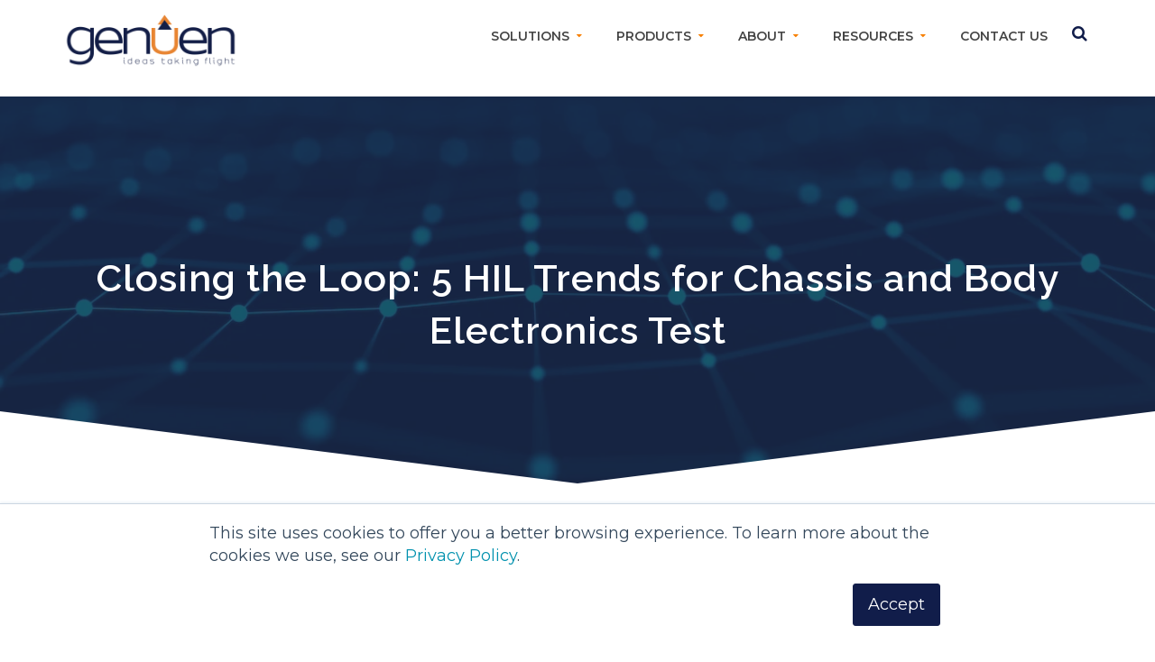

--- FILE ---
content_type: text/html; charset=UTF-8
request_url: https://www.genuen.com/resources/5-hil-trends-chassis-body-electronics-test
body_size: 9985
content:
<!doctype html><html lang="en"><head>
    <meta charset="utf-8">
    <title>Closing the Loop: 5 HIL Trends for Chassis and Body Electronics Test | Genuen</title>
    
    <link rel="shortcut icon" href="https://www.genuen.com/hubfs/Genuen_Favicon-01.png">
    <meta name="description" content="This joint white paper from Genuen and National Instruments, shares 5 HIL trends to help you tackle complex, cutting-edge engineering challenges.">
    

    <link href="https://fonts.googleapis.com/css2?family=Poppins:ital,wght@0,100;0,300;0,400;0,700;1,100;1,300;1,400;1,700&amp;display=swap" rel="stylesheet">
    <link href="https://fonts.googleapis.com/css2?family=Source+Sans+Pro:ital,wght@0,200;0,300;0,400;0,700;1,400;1,700&amp;display=swap" rel="stylesheet">

   
    
    
    
    <meta name="viewport" content="width=device-width, initial-scale=1">

    <script src="/hs/hsstatic/jquery-libs/static-1.4/jquery/jquery-1.11.2.js"></script>
<script>hsjQuery = window['jQuery'];</script>
    <meta property="og:description" content="This joint white paper from Genuen and National Instruments, shares 5 HIL trends to help you tackle complex, cutting-edge engineering challenges.">
    <meta property="og:title" content="Closing the Loop: 5 HIL Trends for Chassis and Body Electronics Test | Genuen">
    <meta name="twitter:description" content="This joint white paper from Genuen and National Instruments, shares 5 HIL trends to help you tackle complex, cutting-edge engineering challenges.">
    <meta name="twitter:title" content="Closing the Loop: 5 HIL Trends for Chassis and Body Electronics Test | Genuen">

    

    

    <style>
a.cta_button{-moz-box-sizing:content-box !important;-webkit-box-sizing:content-box !important;box-sizing:content-box !important;vertical-align:middle}.hs-breadcrumb-menu{list-style-type:none;margin:0px 0px 0px 0px;padding:0px 0px 0px 0px}.hs-breadcrumb-menu-item{float:left;padding:10px 0px 10px 10px}.hs-breadcrumb-menu-divider:before{content:'›';padding-left:10px}.hs-featured-image-link{border:0}.hs-featured-image{float:right;margin:0 0 20px 20px;max-width:50%}@media (max-width: 568px){.hs-featured-image{float:none;margin:0;width:100%;max-width:100%}}.hs-screen-reader-text{clip:rect(1px, 1px, 1px, 1px);height:1px;overflow:hidden;position:absolute !important;width:1px}
</style>

<link rel="stylesheet" href="https://www.genuen.com/hubfs/hub_generated/template_assets/1/36713906704/1767794715870/template_main.min.css">
<link rel="stylesheet" href="https://www.genuen.com/hubfs/hub_generated/template_assets/1/36713906705/1767794712550/template_slick.min.css">
<link rel="stylesheet" href="https://www.genuen.com/hubfs/hub_generated/template_assets/1/36714272725/1767794716008/template_theme-overrides.css">
<link rel="stylesheet" href="https://www.genuen.com/hubfs/hub_generated/template_assets/1/36709799982/1767794712458/template_popup.min.css">

  <style>
    .top .header-group {position: absolute; top: 0px; left: 0px; width: 100% !important; z-index: 10;}
    .system-page .logo.span3{display:none;}
    .system-page .logos.span3.system{display:block!important;padding-top: 15px; padding-bottom: 15px;}
    .sticky-nav .logos img {max-width: 50px !important;}
    .sticky-nav .logos img {max-width: 50px !important;}
    .logos img {max-width: 95px !important; width: auto; display: block;}
  </style>
  
<link rel="stylesheet" href="https://www.genuen.com/hubfs/hub_generated/module_assets/1/36714665758/1742637898165/module_B2B_Theme_-_Footer.min.css">
<!-- Editor Styles -->
<style id="hs_editor_style" type="text/css">
#hs_cos_wrapper_my_menu li.hs-menu-item a  { color: #444444 !important }
#hs_cos_wrapper_my_menu li.hs-menu-item a:link  { color: #444444 !important }
#hs_cos_wrapper_my_menu .hs-menu-wrapper > ul  { color: #444444 !important }
#hs_cos_wrapper_my_menu  p , #hs_cos_wrapper_my_menu  li , #hs_cos_wrapper_my_menu  span , #hs_cos_wrapper_my_menu  label , #hs_cos_wrapper_my_menu  h1 , #hs_cos_wrapper_my_menu  h2 , #hs_cos_wrapper_my_menu  h3 , #hs_cos_wrapper_my_menu  h4 , #hs_cos_wrapper_my_menu  h5 , #hs_cos_wrapper_my_menu  h6  { color: #444444 !important }
.dnd_area-row-0-force-full-width-section > .row-fluid {
  max-width: none !important;
}
.dnd_area-row-1-force-full-width-section > .row-fluid {
  max-width: none !important;
}
/* HubSpot Non-stacked Media Query Styles */
@media (min-width:768px) {
  .dnd_area-row-1-vertical-alignment > .row-fluid {
    display: -ms-flexbox !important;
    -ms-flex-direction: row;
    display: flex !important;
    flex-direction: row;
  }
  .cell_1607367968402-vertical-alignment {
    display: -ms-flexbox !important;
    -ms-flex-direction: column !important;
    -ms-flex-pack: center !important;
    display: flex !important;
    flex-direction: column !important;
    justify-content: center !important;
  }
  .cell_1607367968402-vertical-alignment > div {
    flex-shrink: 0 !important;
  }
  .cell_1607367968399-vertical-alignment {
    display: -ms-flexbox !important;
    -ms-flex-direction: column !important;
    -ms-flex-pack: center !important;
    display: flex !important;
    flex-direction: column !important;
    justify-content: center !important;
  }
  .cell_1607367968399-vertical-alignment > div {
    flex-shrink: 0 !important;
  }
}
/* HubSpot Styles (default) */
.dnd_area-row-0-padding {
  padding-bottom: 0px !important;
  padding-left: 0px !important;
  padding-right: 0px !important;
}
.dnd_area-row-1-padding {
  padding-top: 0px !important;
}
</style>
<style>
  @font-face {
    font-family: "Raleway";
    font-weight: 600;
    font-style: normal;
    font-display: swap;
    src: url("/_hcms/googlefonts/Raleway/600.woff2") format("woff2"), url("/_hcms/googlefonts/Raleway/600.woff") format("woff");
  }
  @font-face {
    font-family: "Raleway";
    font-weight: 400;
    font-style: normal;
    font-display: swap;
    src: url("/_hcms/googlefonts/Raleway/regular.woff2") format("woff2"), url("/_hcms/googlefonts/Raleway/regular.woff") format("woff");
  }
  @font-face {
    font-family: "Raleway";
    font-weight: 700;
    font-style: normal;
    font-display: swap;
    src: url("/_hcms/googlefonts/Raleway/700.woff2") format("woff2"), url("/_hcms/googlefonts/Raleway/700.woff") format("woff");
  }
  @font-face {
    font-family: "Montserrat";
    font-weight: 400;
    font-style: normal;
    font-display: swap;
    src: url("/_hcms/googlefonts/Montserrat/regular.woff2") format("woff2"), url("/_hcms/googlefonts/Montserrat/regular.woff") format("woff");
  }
  @font-face {
    font-family: "Montserrat";
    font-weight: 700;
    font-style: normal;
    font-display: swap;
    src: url("/_hcms/googlefonts/Montserrat/700.woff2") format("woff2"), url("/_hcms/googlefonts/Montserrat/700.woff") format("woff");
  }
</style>

    


    
<!--  Added by GoogleAnalytics integration -->
<script>
var _hsp = window._hsp = window._hsp || [];
_hsp.push(['addPrivacyConsentListener', function(consent) { if (consent.allowed || (consent.categories && consent.categories.analytics)) {
  (function(i,s,o,g,r,a,m){i['GoogleAnalyticsObject']=r;i[r]=i[r]||function(){
  (i[r].q=i[r].q||[]).push(arguments)},i[r].l=1*new Date();a=s.createElement(o),
  m=s.getElementsByTagName(o)[0];a.async=1;a.src=g;m.parentNode.insertBefore(a,m)
})(window,document,'script','//www.google-analytics.com/analytics.js','ga');
  ga('create','UA-193698986-1','auto');
  ga('send','pageview');
}}]);
</script>

<!-- /Added by GoogleAnalytics integration -->

    <link rel="canonical" href="https://www.genuen.com/resources/5-hil-trends-chassis-body-electronics-test">

<!-- Google tag (gtag.js) -->
<script async src="https://www.googletagmanager.com/gtag/js?id=G-BGPXGM6SQV"></script>
<script>
  window.dataLayer = window.dataLayer || [];
  function gtag(){dataLayer.push(arguments);}
  gtag('js', new Date());

  gtag('config', 'G-BGPXGM6SQV');
</script>

<meta name="google-site-verification" content="NxElP1RAS76vfTYr5XZkAKgUdcwDbEoRoFBe_3QqKoY">
<script src="https://ajax.googleapis.com/ajax/libs/jquery/2.2.4/jquery.min.js"></script>
<script src="https://code.jquery.com/ui/1.12.1/jquery-ui.min.js" integrity="sha256-VazP97ZCwtekAsvgPBSUwPFKdrwD3unUfSGVYrahUqU=" crossorigin="anonymous"></script>


<link rel="stylesheet" href="//code.jquery.com/ui/1.11.4/themes/smoothness/jquery-ui.css">
<!--<link rel="stylesheet" href="/resources/demos/style.css">-->
<script>
    $(document).ready(function(){
        $("#maparea ul li").mouseover(function(e){
            if (!$(this).hasClass("active")) {
                var tabNum = $(this).index();
                var nthChild = tabNum+1;
                $("#maparea ul li.active").removeClass("active");
                $(this).addClass("active");
                $("#setmarkcontent-wrapper ul li.active").removeClass("active");
                $("#setmarkcontent-wrapper ul li:nth-child("+nthChild+")").addClass("active");
            }
        });
        
        var getHash = function(key){
            var parts = window.location.hash.substr(1).split(/\|/);
            var _key = parseInt(key) || 0;
            return _key < parts.length ? parts[_key] : false;
        };
        console.log(getHash(0));
        if ($('#tabs').length != 0) {
            $("#tabs").tabs({
                active: parseInt(getHash(0)) || 0
            });
        }
        if ($('#accordion').length != 0) {
            $( "#accordion" ).accordion({
                active: parseInt(getHash(1))
            });
        }
    });
</script>








<!-- HitsLink.com tracking script -->
<script type="text/javascript" id="wa_u" defer></script>
<script type="text/javascript" async>//<![CDATA[
var wa_pageName=location.pathname;    // customize the page name here;
wa_account="8896919A9B869190"; wa_location=93;
wa_MultivariateKey = '';    //  Set this variable to perform multivariate testing
var wa_c=new RegExp('__wa_v=([^;]+)').exec(document.cookie),wa_tz=new Date(),
wa_rf=document.referrer,wa_sr=location.search,wa_hp='http'+(location.protocol=='https:'?'s':'');
if(wa_c!=null){wa_c=wa_c[1]}else{wa_c=wa_tz.getTime();
document.cookie='__wa_v='+wa_c+';path=/;expires=1/1/'+(wa_tz.getUTCFullYear()+2);}wa_img=new Image();
wa_img.src=wa_hp+'://counter.hitslink.com/statistics.asp?v=1&s=93&eacct='+wa_account+'&an='+
escape(navigator.appName)+'&sr='+escape(wa_sr)+'&rf='+escape(wa_rf)+'&mvk='+escape(wa_MultivariateKey)+
'&sl='+escape(navigator.systemLanguage)+'&l='+escape(navigator.language)+
'&pf='+escape(navigator.platform)+'&pg='+escape(wa_pageName)+'&cd='+screen.colorDepth+'&rs='+escape(screen.width+
' x '+screen.height)+'&je='+navigator.javaEnabled()+'&c='+wa_c+'&tks='+wa_tz.getTime()
;document.getElementById('wa_u').src=wa_hp+'://counter.hitslink.com/track.js';//]]>
</script>

<script type="text/javascript" async src="https://cdnjs.cloudflare.com/ajax/libs/mathjax/2.7.1/MathJax.js?config=TeX-MML-AM_CHTML">
</script>
<script type="text/javascript">
_linkedin_data_partner_id = "305105";
</script><script type="text/javascript">
(function(){var s = document.getElementsByTagName("script")[0];
var b = document.createElement("script");
b.type = "text/javascript";b.async = true;
b.src = "https://snap.licdn.com/li.lms-analytics/insight.min.js";
s.parentNode.insertBefore(b, s);})();
</script>
<noscript>
&lt;img  height="1" width="1" style="display:none;" alt="" src="https://dc.ads.linkedin.com/collect/?pid=305105&amp;amp;fmt=gif"&gt;
</noscript>


<meta property="og:image" content="https://www.genuen.com/hubfs/Genuen%20Technical%20Library/3D%20Covers/3D%20Closing%20the%20Loop%20WP.png">
<meta property="og:image:width" content="960">
<meta property="og:image:height" content="724">

<meta name="twitter:image" content="https://www.genuen.com/hubfs/Genuen%20Technical%20Library/3D%20Covers/3D%20Closing%20the%20Loop%20WP.png">


<meta property="og:url" content="https://www.genuen.com/resources/5-hil-trends-chassis-body-electronics-test">
<meta name="twitter:card" content="summary_large_image">
<meta http-equiv="content-language" content="en">






  <meta name="generator" content="HubSpot"></head>
  <body>
    <div class="body-wrapper   hs-content-id-41547356420 hs-landing-page hs-page ">
      
      <div data-global-resource-path="2020 Genuen theme/templates/partials/header.html">



<div class="top">
  

  <div class="header-container-wrapper ">
    <div class="header-container container-fluid">
      <div class="mega-menu-parent new-headers" id="megaMenuContainer">
        <div class="header-group" id="header-group-id">
          <div class="header-wrapper page-center span12">
            <div class="row-fluid ">
              <div class="logo span3 logo-whte">
                <span id="hs_cos_wrapper_executive_image" class="hs_cos_wrapper hs_cos_wrapper_widget hs_cos_wrapper_type_linked_image" style="" data-hs-cos-general-type="widget" data-hs-cos-type="linked_image"><a href="https://www.genuen.com/?hsLang=en" id="hs-link-executive_image" style="border-width:0px;border:0px;"><img src="https://www.genuen.com/hs-fs/hubfs/Genuen%20Images/Logos/Genuen%20Logos/Genuen_Logo_Signature.png?width=207&amp;name=Genuen_Logo_Signature.png" class="hs-image-widget " style="width:207px;border-width:0px;border:0px;" width="207" alt="Genuen_Logo_Signature" title="Genuen_Logo_Signature" srcset="https://www.genuen.com/hs-fs/hubfs/Genuen%20Images/Logos/Genuen%20Logos/Genuen_Logo_Signature.png?width=104&amp;name=Genuen_Logo_Signature.png 104w, https://www.genuen.com/hs-fs/hubfs/Genuen%20Images/Logos/Genuen%20Logos/Genuen_Logo_Signature.png?width=207&amp;name=Genuen_Logo_Signature.png 207w, https://www.genuen.com/hs-fs/hubfs/Genuen%20Images/Logos/Genuen%20Logos/Genuen_Logo_Signature.png?width=311&amp;name=Genuen_Logo_Signature.png 311w, https://www.genuen.com/hs-fs/hubfs/Genuen%20Images/Logos/Genuen%20Logos/Genuen_Logo_Signature.png?width=414&amp;name=Genuen_Logo_Signature.png 414w, https://www.genuen.com/hs-fs/hubfs/Genuen%20Images/Logos/Genuen%20Logos/Genuen_Logo_Signature.png?width=518&amp;name=Genuen_Logo_Signature.png 518w, https://www.genuen.com/hs-fs/hubfs/Genuen%20Images/Logos/Genuen%20Logos/Genuen_Logo_Signature.png?width=621&amp;name=Genuen_Logo_Signature.png 621w" sizes="(max-width: 207px) 100vw, 207px"></a></span>
              </div>
              <div class="logos system span3 logo-black" style="display:none;">
                <span id="hs_cos_wrapper_executive_image01" class="hs_cos_wrapper hs_cos_wrapper_widget hs_cos_wrapper_type_linked_image" style="" data-hs-cos-general-type="widget" data-hs-cos-type="linked_image"><a href="//www.genuen.com?hsLang=en" id="hs-link-executive_image01" style="border-width:0px;border:0px;"><img src="https://www.genuen.com/hs-fs/hubfs/Genuen%20Images/Logos/Genuen%20Logos/Genuen_Logo_Tagline.png?width=207&amp;height=65&amp;name=Genuen_Logo_Tagline.png" class="hs-image-widget " width="207" height="65" alt="Genuen_Logo_Tagline" title="Genuen_Logo_Tagline" srcset="https://www.genuen.com/hs-fs/hubfs/Genuen%20Images/Logos/Genuen%20Logos/Genuen_Logo_Tagline.png?width=104&amp;height=33&amp;name=Genuen_Logo_Tagline.png 104w, https://www.genuen.com/hs-fs/hubfs/Genuen%20Images/Logos/Genuen%20Logos/Genuen_Logo_Tagline.png?width=207&amp;height=65&amp;name=Genuen_Logo_Tagline.png 207w, https://www.genuen.com/hs-fs/hubfs/Genuen%20Images/Logos/Genuen%20Logos/Genuen_Logo_Tagline.png?width=311&amp;height=98&amp;name=Genuen_Logo_Tagline.png 311w, https://www.genuen.com/hs-fs/hubfs/Genuen%20Images/Logos/Genuen%20Logos/Genuen_Logo_Tagline.png?width=414&amp;height=130&amp;name=Genuen_Logo_Tagline.png 414w, https://www.genuen.com/hs-fs/hubfs/Genuen%20Images/Logos/Genuen%20Logos/Genuen_Logo_Tagline.png?width=518&amp;height=163&amp;name=Genuen_Logo_Tagline.png 518w, https://www.genuen.com/hs-fs/hubfs/Genuen%20Images/Logos/Genuen%20Logos/Genuen_Logo_Tagline.png?width=621&amp;height=195&amp;name=Genuen_Logo_Tagline.png 621w" sizes="(max-width: 207px) 100vw, 207px"></a></span>    
              </div>
              <div class="top-menu js-enabled span6">
                <span id="hs_cos_wrapper_my_menu" class="hs_cos_wrapper hs_cos_wrapper_widget hs_cos_wrapper_type_menu" style="" data-hs-cos-general-type="widget" data-hs-cos-type="menu"><div id="hs_menu_wrapper_my_menu" class="hs-menu-wrapper active-branch flyouts hs-menu-flow-horizontal" role="navigation" data-sitemap-name="Default" data-menu-id="172407663409" aria-label="Navigation Menu">
 <ul role="menu">
  <li class="hs-menu-item hs-menu-depth-1 hs-item-has-children" role="none"><a href="https://www.genuen.com/solutions" aria-haspopup="true" aria-expanded="false" role="menuitem">Solutions</a>
   <ul role="menu" class="hs-menu-children-wrapper">
    <li class="hs-menu-item hs-menu-depth-2 hs-item-has-children" role="none"><a href="https://www.genuen.com/solutions/embedded-test" role="menuitem">Embedded Test Strategy</a>
     <ul role="menu" class="hs-menu-children-wrapper">
      <li class="hs-menu-item hs-menu-depth-3" role="none"><a href="https://www.genuen.com/solutions/requirements-modeling" role="menuitem">Requirements Modeling</a></li>
      <li class="hs-menu-item hs-menu-depth-3" role="none"><a href="https://www.genuen.com/solutions/test-case-coverage" role="menuitem">Test Case Coverage</a></li>
      <li class="hs-menu-item hs-menu-depth-3" role="none"><a href="https://www.genuen.com/solutions/regulatory-standards" role="menuitem">Regulatory Standards</a></li>
     </ul></li>
    <li class="hs-menu-item hs-menu-depth-2 hs-item-has-children" role="none"><a href="https://www.genuen.com/solutions/custom-test-equipment" role="menuitem">Custom Test Equipment</a>
     <ul role="menu" class="hs-menu-children-wrapper">
      <li class="hs-menu-item hs-menu-depth-3" role="none"><a href="https://www.genuen.com/solutions/hardware-in-the-loop-test-systems" role="menuitem">Hardware-in-the-Loop</a></li>
      <li class="hs-menu-item hs-menu-depth-3" role="none"><a href="https://www.genuen.com/solutions/software-development" role="menuitem">Software Development</a></li>
      <li class="hs-menu-item hs-menu-depth-3" role="none"><a href="https://www.genuen.com/solutions/dynamometer-test-systems" role="menuitem">Dynamometer</a></li>
      <li class="hs-menu-item hs-menu-depth-3" role="none"><a href="https://www.genuen.com/solutions/hydraulic-test-systems" role="menuitem">Hydraulic</a></li>
     </ul></li>
    <li class="hs-menu-item hs-menu-depth-2 hs-item-has-children" role="none"><a href="https://www.genuen.com/expertise" role="menuitem">Industries</a>
     <ul role="menu" class="hs-menu-children-wrapper">
      <li class="hs-menu-item hs-menu-depth-3" role="none"><a href="https://www.genuen.com/expertise/aerospace" role="menuitem">Aerospace</a></li>
      <li class="hs-menu-item hs-menu-depth-3" role="none"><a href="https://www.genuen.com/expertise/automotive" role="menuitem">Automotive</a></li>
      <li class="hs-menu-item hs-menu-depth-3" role="none"><a href="https://www.genuen.com/expertise/national-security" role="menuitem">National Security</a></li>
      <li class="hs-menu-item hs-menu-depth-3" role="none"><a href="https://www.genuen.com/expertise/transportation-and-vehicles" role="menuitem">Transportation</a></li>
      <li class="hs-menu-item hs-menu-depth-3" role="none"><a href="https://www.genuen.com/expertise/medical-devices" role="menuitem">Medical</a></li>
     </ul></li>
   </ul></li>
  <li class="hs-menu-item hs-menu-depth-1 hs-item-has-children" role="none"><a href="https://www.genuen.com/products" aria-haspopup="true" aria-expanded="false" role="menuitem">Products</a>
   <ul role="menu" class="hs-menu-children-wrapper">
    <li class="hs-menu-item hs-menu-depth-2" role="none"><a href="https://www.genuen.com/products/replica-network" role="menuitem">REPLICA</a></li>
    <li class="hs-menu-item hs-menu-depth-2 hs-item-has-children" role="none"><a href="javascript:;" role="menuitem">Hardware</a>
     <ul role="menu" class="hs-menu-children-wrapper">
      <li class="hs-menu-item hs-menu-depth-3" role="none"><a href="https://www.genuen.com/products/extended-voltage-range-adapter-series/" role="menuitem">Extended Voltage Range Adapters</a></li>
      <li class="hs-menu-item hs-menu-depth-3" role="none"><a href="https://www.genuen.com/products/control-systems" role="menuitem">Test Cell Controllers</a></li>
     </ul></li>
    <li class="hs-menu-item hs-menu-depth-2 hs-item-has-children" role="none"><a href="javascript:;" role="menuitem">Software</a>
     <ul role="menu" class="hs-menu-children-wrapper">
      <li class="hs-menu-item hs-menu-depth-3" role="none"><a href="https://www.genuen.com/products/inertia-test-software" role="menuitem">INERTIA</a></li>
      <li class="hs-menu-item hs-menu-depth-3" role="none"><a href="https://www.genuen.com/products/testscript" role="menuitem">Free Python-LabVIEW Connector | TestScript</a></li>
      <li class="hs-menu-item hs-menu-depth-3" role="none"><a href="https://www.genuen.com/products/tool-qualification-solutions" role="menuitem">Tool Qualification Solutions</a></li>
     </ul></li>
   </ul></li>
  <li class="hs-menu-item hs-menu-depth-1 hs-item-has-children" role="none"><a href="https://www.genuen.com/about" aria-haspopup="true" aria-expanded="false" role="menuitem">About</a>
   <ul role="menu" class="hs-menu-children-wrapper">
    <li class="hs-menu-item hs-menu-depth-2" role="none"><a href="https://www.genuen.com/about" role="menuitem">About Us</a></li>
    <li class="hs-menu-item hs-menu-depth-2" role="none"><a href="https://www.genuen.com/about/our-history" role="menuitem">Our History</a></li>
    <li class="hs-menu-item hs-menu-depth-2" role="none"><a href="https://www.genuen.com/about/careers" role="menuitem">Careers</a></li>
    <li class="hs-menu-item hs-menu-depth-2" role="none"><a href="https://www.genuen.com/about/partners" role="menuitem">Partners</a></li>
   </ul></li>
  <li class="hs-menu-item hs-menu-depth-1 hs-item-has-children" role="none"><a href="https://www.genuen.com/resources/library" aria-haspopup="true" aria-expanded="false" role="menuitem">Resources</a>
   <ul role="menu" class="hs-menu-children-wrapper">
    <li class="hs-menu-item hs-menu-depth-2" role="none"><a href="https://www.genuen.com/resources/case-studies" role="menuitem">Case Studies</a></li>
    <li class="hs-menu-item hs-menu-depth-2" role="none"><a href="https://www.genuen.com/resources/training" role="menuitem">Training</a></li>
    <li class="hs-menu-item hs-menu-depth-2" role="none"><a href="https://www.genuen.com/resources/technical-documents" role="menuitem">Technical Documentation</a></li>
    <li class="hs-menu-item hs-menu-depth-2" role="none"><a href="https://www.genuen.com/resources/library" role="menuitem">Resource Library</a></li>
    <li class="hs-menu-item hs-menu-depth-2" role="none"><a href="https://www.genuen.com/blog" role="menuitem">Blog</a></li>
   </ul></li>
  <li class="hs-menu-item hs-menu-depth-1" role="none"><a href="https://www.genuen.com/contact" role="menuitem">Contact Us</a></li>
 </ul>
</div></span>
              </div>
              <div class="header-right-cta span2"><span id="hs_cos_wrapper_" class="hs_cos_wrapper hs_cos_wrapper_widget hs_cos_wrapper_type_cta" style="" data-hs-cos-general-type="widget" data-hs-cos-type="cta"></span>
                <span id="hs_cos_wrapper_my_cta" class="hs_cos_wrapper hs_cos_wrapper_widget hs_cos_wrapper_type_cta" style="" data-hs-cos-general-type="widget" data-hs-cos-type="cta"><div class="hs-cta-embed hs-cta-simple-placeholder hs-cta-embed-169686483595" style="max-width:100%; max-height:100%; width:210px;height:38.3984375px" data-hubspot-wrapper-cta-id="169686483595">
  <a href="/hs/cta/wi/redirect?encryptedPayload=AVxigLJo%2BYSmVTgaeIaarYIDqHB%2BNdXaunAArodqVb8OZNz3bM927LiQUOTELS9q7gK8%2Bgo7uEF4YFTlHpBHjJUlZvSfglGrAwHCU0Cu6t09mBOTASlYUichlH9ECP3eVkphFyim8YHHm32N94Y8yCx8ymf9sF6V5pFfn%2FvXUPvNuGaLzQ%3D%3D&amp;webInteractiveContentId=169686483595&amp;portalId=1895024&amp;hsLang=en" target="_blank" rel="noopener" crossorigin="anonymous">
    <img alt="CONTACT US" loading="lazy" src="https://no-cache.hubspot.com/cta/default/1895024/interactive-169686483595.png" style="height: 100%; width: 100%; object-fit: fill" onerror="this.style.display='none'">
  </a>
</div>
</span>
              </div>
              <div class="span1 min-height">
                <span class="control-button search fss-open-btn"><a href="#test-popup" class="open-popup-link"><i class="fa fa-search" aria-hidden="true"></i></a></span>
              </div>
            </div>
            <div class="custom-scroll" style="min-height:0; display:none;"> 
            </div>
            <div class="header-search" style="min-height:0; display:none;"> 
              <div id="test-popup" class="mfp-hide">
                <div class="header-search-form">
                  <form action="/hs-search-results">
                    <input type="text" class="hs-input" name="term" autocomplete="off" placeholder="Search...">
                    <button type="submit" id="cos-search" class="search-button primary"><i class="fa fa-search"></i></button>
                  </form>
                </div>
              </div>
            </div>
          </div>
        </div>
        
        
           <div id="hs_cos_wrapper_module_159973513888312" class="hs_cos_wrapper hs_cos_wrapper_widget hs_cos_wrapper_type_module" style="" data-hs-cos-general-type="widget" data-hs-cos-type="module">


 <div class="mega-menu header-group">
    <div class="mega-menu-branch" id="1">
      <div class="span12 megamenu-close"><i class="fa fa-angle-left"></i> Back</div>
      <div class="menu-main-content header-wrapper">
        <div class="mega-menu-items">
         	
          <div class="col 1 span12">
            <div class="span12"><h4><strong><a href="/solutions/embedded-test?hsLang=en">Embedded Test Strategy</a></strong> </h4></div>
            <div class="span12"><span id="hs_cos_wrapper_module_159973513888312_" class="hs_cos_wrapper hs_cos_wrapper_widget hs_cos_wrapper_type_simple_menu" style="" data-hs-cos-general-type="widget" data-hs-cos-type="simple_menu"><div id="hs_menu_wrapper_module_159973513888312_" class="hs-menu-wrapper active-branch flyouts hs-menu-flow-horizontal" role="navigation" data-sitemap-name="" data-menu-id="" aria-label="Navigation Menu">
 <ul role="menu">
  <li class="hs-menu-item hs-menu-depth-1" role="none"><a href="https://www.genuen.com/solutions/requirements-modeling" role="menuitem" target="_self">Requirements Modeling</a></li>
  <li class="hs-menu-item hs-menu-depth-1" role="none"><a href="https://www.genuen.com/solutions/test-case-coverage" role="menuitem" target="_self">Test Case Coverage</a></li>
  <li class="hs-menu-item hs-menu-depth-1" role="none"><a href="https://www.genuen.com/solutions/regulatory-standards" role="menuitem" target="_self">Regulatory Standards</a></li>
 </ul>
</div></span> </div>
          </div>
          
          <div class="col 2 span12">
            <div class="span12"><h4><strong><a href="/solutions/custom-test-equipment?hsLang=en">Custom Test Equipment</a></strong> </h4></div>
            <div class="span12"><span id="hs_cos_wrapper_module_159973513888312_" class="hs_cos_wrapper hs_cos_wrapper_widget hs_cos_wrapper_type_simple_menu" style="" data-hs-cos-general-type="widget" data-hs-cos-type="simple_menu"><div id="hs_menu_wrapper_module_159973513888312_" class="hs-menu-wrapper active-branch flyouts hs-menu-flow-horizontal" role="navigation" data-sitemap-name="" data-menu-id="" aria-label="Navigation Menu">
 <ul role="menu">
  <li class="hs-menu-item hs-menu-depth-1" role="none"><a href="https://www.genuen.com/solutions/hardware-in-the-loop-test-systems" role="menuitem" target="_self">Hardware-in-the-Loop</a></li>
  <li class="hs-menu-item hs-menu-depth-1" role="none"><a href="https://www.genuen.com/solutions/software-development" role="menuitem" target="_self">Software Development</a></li>
  <li class="hs-menu-item hs-menu-depth-1" role="none"><a href="https://www.genuen.com/solutions/dynamometer-test-systems" role="menuitem" target="_self">Dynamometer</a></li>
  <li class="hs-menu-item hs-menu-depth-1" role="none"><a href="https://www.genuen.com/solutions/hydraulic-test-systems" role="menuitem" target="_self">Hydraulic</a></li>
 </ul>
</div></span> </div>
          </div>
          
          <div class="col 3 span12">
            <div class="span12"><h4><strong><a href="/expertise?hsLang=en">Industries</a></strong> </h4></div>
            <div class="span12"><span id="hs_cos_wrapper_module_159973513888312_" class="hs_cos_wrapper hs_cos_wrapper_widget hs_cos_wrapper_type_simple_menu" style="" data-hs-cos-general-type="widget" data-hs-cos-type="simple_menu"><div id="hs_menu_wrapper_module_159973513888312_" class="hs-menu-wrapper active-branch flyouts hs-menu-flow-horizontal" role="navigation" data-sitemap-name="" data-menu-id="" aria-label="Navigation Menu">
 <ul role="menu">
  <li class="hs-menu-item hs-menu-depth-1" role="none"><a href="https://www.genuen.com/expertise/aerospace" role="menuitem" target="_self">Aerospace</a></li>
  <li class="hs-menu-item hs-menu-depth-1" role="none"><a href="https://www.genuen.com/expertise/automotive" role="menuitem" target="_self">Automotive</a></li>
  <li class="hs-menu-item hs-menu-depth-1" role="none"><a href="https://www.genuen.com/expertise/national-security" role="menuitem" target="_self">National Security</a></li>
  <li class="hs-menu-item hs-menu-depth-1" role="none"><a href="https://www.genuen.com/expertise/transportation-and-vehicles" role="menuitem" target="_self">Transportation</a></li>
  <li class="hs-menu-item hs-menu-depth-1" role="none"><a href="https://www.genuen.com/expertise/medical-devices" role="menuitem" target="_self">Medical</a></li>
 </ul>
</div></span> </div>
          </div>
          
        </div>
      </div>
    </div>
  </div>
 
 <div class="mega-menu header-group">
    <div class="mega-menu-branch" id="2">
      <div class="span12 megamenu-close"><i class="fa fa-angle-left"></i> Back</div>
      <div class="menu-main-content header-wrapper">
        <div class="mega-menu-items">
         	
          <div class="col 1 span12">
            <div class="span12"><h4><strong><a href="/products/replica-network?hsLang=en">REPLICA</a></strong> </h4></div>
            <div class="span12"><span id="hs_cos_wrapper_module_159973513888312_" class="hs_cos_wrapper hs_cos_wrapper_widget hs_cos_wrapper_type_simple_menu" style="" data-hs-cos-general-type="widget" data-hs-cos-type="simple_menu"><ul></ul></span> </div>
          </div>
          
          <div class="col 2 span12">
            <div class="span12"><h4><strong>Hardware</strong> </h4></div>
            <div class="span12"><span id="hs_cos_wrapper_module_159973513888312_" class="hs_cos_wrapper hs_cos_wrapper_widget hs_cos_wrapper_type_simple_menu" style="" data-hs-cos-general-type="widget" data-hs-cos-type="simple_menu"><div id="hs_menu_wrapper_module_159973513888312_" class="hs-menu-wrapper active-branch flyouts hs-menu-flow-horizontal" role="navigation" data-sitemap-name="" data-menu-id="" aria-label="Navigation Menu">
 <ul role="menu">
  <li class="hs-menu-item hs-menu-depth-1" role="none"><a href="https://www.genuen.com/products/extended-voltage-range-adapter-series/" role="menuitem" target="_self">Extended Voltage Range Adapters</a></li>
  <li class="hs-menu-item hs-menu-depth-1" role="none"><a href="https://www.genuen.com/products/control-systems" role="menuitem" target="_self">Test Cell Controllers</a></li>
 </ul>
</div></span> </div>
          </div>
          
          <div class="col 3 span12">
            <div class="span12"><h4><strong>Software</strong> </h4></div>
            <div class="span12"><span id="hs_cos_wrapper_module_159973513888312_" class="hs_cos_wrapper hs_cos_wrapper_widget hs_cos_wrapper_type_simple_menu" style="" data-hs-cos-general-type="widget" data-hs-cos-type="simple_menu"><div id="hs_menu_wrapper_module_159973513888312_" class="hs-menu-wrapper active-branch flyouts hs-menu-flow-horizontal" role="navigation" data-sitemap-name="" data-menu-id="" aria-label="Navigation Menu">
 <ul role="menu">
  <li class="hs-menu-item hs-menu-depth-1" role="none"><a href="https://www.genuen.com/products/inertia-test-software" role="menuitem" target="_self">INERTIA</a></li>
  <li class="hs-menu-item hs-menu-depth-1" role="none"><a href="https://www.genuen.com/products/testscript" role="menuitem" target="_self">Free Python-LabVIEW Connector | TestScript</a></li>
  <li class="hs-menu-item hs-menu-depth-1" role="none"><a href="https://www.genuen.com/products/tool-qualification-solutions" role="menuitem" target="_self">Tool Qualification Solutions</a></li>
 </ul>
</div></span> </div>
          </div>
          
        </div>
      </div>
    </div>
  </div>
 
</div>
        
      </div>
    </div>
  </div>
</div>
</div>
      

      
<main class="body-container-wrapper">
  <div class="container-fluid body-container body-container--home">
<div class="row-fluid-wrapper">
<div class="row-fluid">
<div class="span12 widget-span widget-type-cell " style="" data-widget-type="cell" data-x="0" data-w="12">

<div class="row-fluid-wrapper row-depth-1 row-number-1 dnd_area-row-0-force-full-width-section dnd-section dnd_area-row-0-padding">
<div class="row-fluid ">
<div class="span12 widget-span widget-type-custom_widget dnd-module" style="" data-widget-type="custom_widget" data-x="0" data-w="12">
<div id="hs_cos_wrapper_dnd_area-module-1" class="hs_cos_wrapper hs_cos_wrapper_widget hs_cos_wrapper_type_module" style="" data-hs-cos-general-type="widget" data-hs-cos-type="module"><div class="banner-section " style="background:url(https://www.genuen.com/hubfs/Genuen%20Images/Web%20Images/Background%20Images/AdobeStock_306755941_Preview.jpeg) no-repeat center center/cover;">
  
  <div class="banner-text">
    <div class="inner-banner-text">
      <h1>Closing the Loop: 5 HIL Trends for Chassis and Body Electronics Test</h1>
    </div>
    
    
  </div>
  
  <div class="left-bootm-radius"></div>
  <div class="right-bootm-radius"></div>
  
  <div id="dnd_area-module-1" class="overlaybg"></div>
</div>
<style>
  #dnd_area-module-1.overlaybg { background-color:rgba(#null,calc(/100)); z-index:-1; z-index: -1; position: absolute; top: 0; left: 0; width: 100%; height: 100%; }
  .banner-section .left-bootm-radius { position: absolute; width: 0; right: 50%; height: 0; bottom: 0px; border-right: 4000px solid transparent; border-bottom: 500px solid #ffffff; }  
  .banner-section .right-bootm-radius { position: absolute; left: 50%; bottom: 0px; width: 0; height: 0; border-left: 4000px solid transparent; border-bottom: 500px solid #ffffff; }
  .banner-section{z-index:1; }
  .banner-section .outter-banner-button a:hover{background-color:#ffffff !important; color:#3d4757 !important;}
</style></div>

</div><!--end widget-span -->
</div><!--end row-->
</div><!--end row-wrapper -->

<div class="row-fluid-wrapper row-depth-1 row-number-2 dnd_area-row-1-padding dnd_area-row-1-vertical-alignment dnd-section dnd_area-row-1-force-full-width-section">
<div class="row-fluid ">
<div class="span7 widget-span widget-type-cell cell_1607367968399-vertical-alignment dnd-column" style="" data-widget-type="cell" data-x="0" data-w="7">

<div class="row-fluid-wrapper row-depth-1 row-number-3 dnd-row">
<div class="row-fluid ">
<div class="span12 widget-span widget-type-custom_widget dnd-module" style="" data-widget-type="custom_widget" data-x="0" data-w="12">
<div id="hs_cos_wrapper_dnd_area-module-2" class="hs_cos_wrapper hs_cos_wrapper_widget hs_cos_wrapper_type_module" style="" data-hs-cos-general-type="widget" data-hs-cos-type="module"><div class="section-two-col two-col-fontstyle section-padding" style="background-color:#ffffff;">
  <div class="container wow fadeIn">
    <div class="animated wow bounceInLeft fl-wd ">
      <div class="brd-bottom" style="border-color:;">
        <h3>Download the White Paper</h3>
<hr>
      </div>
      <p><img src="https://www.genuen.com/hs-fs/hubfs/Genuen%20Technical%20Library/3D%20Covers/3D%20Closing%20the%20Loop%20WP.png?width=400&amp;name=3D%20Closing%20the%20Loop%20WP.png" alt="3D Closing the Loop WP" width="400" style="width: 400px; margin-top: 0px; margin-bottom: 10px; float: right;" srcset="https://www.genuen.com/hs-fs/hubfs/Genuen%20Technical%20Library/3D%20Covers/3D%20Closing%20the%20Loop%20WP.png?width=200&amp;name=3D%20Closing%20the%20Loop%20WP.png 200w, https://www.genuen.com/hs-fs/hubfs/Genuen%20Technical%20Library/3D%20Covers/3D%20Closing%20the%20Loop%20WP.png?width=400&amp;name=3D%20Closing%20the%20Loop%20WP.png 400w, https://www.genuen.com/hs-fs/hubfs/Genuen%20Technical%20Library/3D%20Covers/3D%20Closing%20the%20Loop%20WP.png?width=600&amp;name=3D%20Closing%20the%20Loop%20WP.png 600w, https://www.genuen.com/hs-fs/hubfs/Genuen%20Technical%20Library/3D%20Covers/3D%20Closing%20the%20Loop%20WP.png?width=800&amp;name=3D%20Closing%20the%20Loop%20WP.png 800w, https://www.genuen.com/hs-fs/hubfs/Genuen%20Technical%20Library/3D%20Covers/3D%20Closing%20the%20Loop%20WP.png?width=1000&amp;name=3D%20Closing%20the%20Loop%20WP.png 1000w, https://www.genuen.com/hs-fs/hubfs/Genuen%20Technical%20Library/3D%20Covers/3D%20Closing%20the%20Loop%20WP.png?width=1200&amp;name=3D%20Closing%20the%20Loop%20WP.png 1200w" sizes="(max-width: 400px) 100vw, 400px">Still settling for open loop testing? Find out how Genuen uses HIL simulation to tackle the latest innovations in automotive chassis and body control electronics.</p>
<p><span>This joint white paper from Genuen and National Instruments, shares 5 HIL trends to help you tackle complex, cutting-edge engineering challenges.</span></p>
<p class="p1"><strong>Complete the form to download the white paper.</strong></p>
      
      <div class="b2b-cta-theme">
        
      </div>
      
    </div>
  </div>
</div></div>

</div><!--end widget-span -->
</div><!--end row-->
</div><!--end row-wrapper -->

</div><!--end widget-span -->
<div class="span5 widget-span widget-type-cell dnd-column cell_1607367968402-vertical-alignment" style="" data-widget-type="cell" data-x="7" data-w="5">

<div class="row-fluid-wrapper row-depth-1 row-number-4 dnd-row">
<div class="row-fluid ">
<div class="span12 widget-span widget-type-custom_widget dnd-module" style="" data-widget-type="custom_widget" data-x="0" data-w="12">
<div id="hs_cos_wrapper_widget_1607367968071" class="hs_cos_wrapper hs_cos_wrapper_widget hs_cos_wrapper_type_module widget-type-form" style="" data-hs-cos-general-type="widget" data-hs-cos-type="module">


	



	<span id="hs_cos_wrapper_widget_1607367968071_" class="hs_cos_wrapper hs_cos_wrapper_widget hs_cos_wrapper_type_form" style="" data-hs-cos-general-type="widget" data-hs-cos-type="form"><h3 id="hs_cos_wrapper_widget_1607367968071-1_title" class="hs_cos_wrapper form-title" data-hs-cos-general-type="widget_field" data-hs-cos-type="text">Download the White Paper</h3>

<div id="hs_form_target_widget_1607367968071-1"></div>









</span>
</div>

</div><!--end widget-span -->
</div><!--end row-->
</div><!--end row-wrapper -->

</div><!--end widget-span -->
</div><!--end row-->
</div><!--end row-wrapper -->

</div><!--end widget-span -->
</div>
</div>
</div>
</main>


      
      <div data-global-resource-path="2020 Genuen theme/templates/partials/footer.html"><footer class="footer">
  <div class="footer__container content-wrapper">
    <div id="hs_cos_wrapper_footer_social" class="hs_cos_wrapper hs_cos_wrapper_widget hs_cos_wrapper_type_module" style="" data-hs-cos-general-type="widget" data-hs-cos-type="module"><div class="footer-section">
  <div class="container">
    <div class="outter-footer">
      <div class="footer-left">
        <h5> </h5>  
        <div class="seq-button">
          <span id="hs_cos_wrapper_footer_social_" class="hs_cos_wrapper hs_cos_wrapper_widget hs_cos_wrapper_type_cta" style="" data-hs-cos-general-type="widget" data-hs-cos-type="cta"><!--HubSpot Call-to-Action Code --><span class="hs-cta-wrapper" id="hs-cta-wrapper-4df2aa1f-6348-4f3b-9e0c-15396de253a1"><span class="hs-cta-node hs-cta-4df2aa1f-6348-4f3b-9e0c-15396de253a1" id="hs-cta-4df2aa1f-6348-4f3b-9e0c-15396de253a1"><!--[if lte IE 8]><div id="hs-cta-ie-element"></div><![endif]--><a href="https://cta-redirect.hubspot.com/cta/redirect/1895024/4df2aa1f-6348-4f3b-9e0c-15396de253a1"><img class="hs-cta-img" id="hs-cta-img-4df2aa1f-6348-4f3b-9e0c-15396de253a1" style="border-width:0px;" src="https://no-cache.hubspot.com/cta/default/1895024/4df2aa1f-6348-4f3b-9e0c-15396de253a1.png" alt="New call-to-action"></a></span><script charset="utf-8" src="/hs/cta/cta/current.js"></script><script type="text/javascript"> hbspt.cta._relativeUrls=true;hbspt.cta.load(1895024, '4df2aa1f-6348-4f3b-9e0c-15396de253a1', {"useNewLoader":"true","region":"na1"}); </script></span><!-- end HubSpot Call-to-Action Code --></span>
        </div>
        <div class="social-icone">
          <h6></h6> 
          <div class="bh-icon">
            
            <ul>
              
               <li>
                
                <a href="https://www.linkedin.com/company/genuen/" target="_blank"><span id="hs_cos_wrapper_footer_social_" class="hs_cos_wrapper hs_cos_wrapper_widget hs_cos_wrapper_type_icon" style="" data-hs-cos-general-type="widget" data-hs-cos-type="icon"><svg version="1.0" xmlns="http://www.w3.org/2000/svg" viewbox="0 0 448 512" aria-hidden="true"><g id="linkedin-in1_layer"><path d="M100.3 480H7.4V180.9h92.9V480zM53.8 140.1C24.1 140.1 0 115.5 0 85.8 0 56.1 24.1 32 53.8 32c29.7 0 53.8 24.1 53.8 53.8 0 29.7-24.1 54.3-53.8 54.3zM448 480h-92.7V334.4c0-34.7-.7-79.2-48.3-79.2-48.3 0-55.7 37.7-55.7 76.7V480h-92.8V180.9h89.1v40.8h1.3c12.4-23.5 42.7-48.3 87.9-48.3 94 0 111.3 61.9 111.3 142.3V480z" /></g></svg></span></a></li>
              
            </ul>
          </div>
        </div>
      </div>
      <div class="footer-right">
        <div class="footer-link">
          <h6>SOLUTIONS </h6>
          <span id="hs_cos_wrapper_footer_social_" class="hs_cos_wrapper hs_cos_wrapper_widget hs_cos_wrapper_type_simple_menu" style="" data-hs-cos-general-type="widget" data-hs-cos-type="simple_menu"><div id="hs_menu_wrapper_footer_social_" class="hs-menu-wrapper active-branch flyouts hs-menu-flow-horizontal" role="navigation" data-sitemap-name="" data-menu-id="" aria-label="Navigation Menu">
 <ul role="menu">
  <li class="hs-menu-item hs-menu-depth-1" role="none"><a href="https://www.genuen.com/solutions/embedded-test" role="menuitem" target="_self">Embedded Test Strategy</a></li>
  <li class="hs-menu-item hs-menu-depth-1" role="none"><a href="https://www.genuen.com/solutions/custom-test-equipment" role="menuitem" target="_self">Custom Test Equipment</a></li>
  <li class="hs-menu-item hs-menu-depth-1" role="none"><a href="https://www.genuen.com/solutions/software-development" role="menuitem" target="_self">Software Development</a></li>
 </ul>
</div></span>
        </div>
        <div class="footer-link">
          <h6>PRODUCTS</h6>
          <span id="hs_cos_wrapper_footer_social_" class="hs_cos_wrapper hs_cos_wrapper_widget hs_cos_wrapper_type_simple_menu" style="" data-hs-cos-general-type="widget" data-hs-cos-type="simple_menu"><div id="hs_menu_wrapper_footer_social_" class="hs-menu-wrapper active-branch flyouts hs-menu-flow-horizontal" role="navigation" data-sitemap-name="" data-menu-id="" aria-label="Navigation Menu">
 <ul role="menu">
  <li class="hs-menu-item hs-menu-depth-1" role="none"><a href="https://www.genuen.com/products/replica-network" role="menuitem" target="_self">REPLICA</a></li>
  <li class="hs-menu-item hs-menu-depth-1" role="none"><a href="https://www.genuen.com/products#software" role="menuitem" target="_self">Software</a></li>
  <li class="hs-menu-item hs-menu-depth-1" role="none"><a href="https://www.genuen.com/products#hardware" role="menuitem" target="_self">Hardware</a></li>
  <li class="hs-menu-item hs-menu-depth-1" role="none"><a href="https://www.genuen.com/products#full-system" role="menuitem" target="_self">Test System Control</a></li>
 </ul>
</div></span>
        </div>
        <div class="footer-link">
          <h6>INDUSTRIES</h6>
          <span id="hs_cos_wrapper_footer_social_" class="hs_cos_wrapper hs_cos_wrapper_widget hs_cos_wrapper_type_simple_menu" style="" data-hs-cos-general-type="widget" data-hs-cos-type="simple_menu"><div id="hs_menu_wrapper_footer_social_" class="hs-menu-wrapper active-branch flyouts hs-menu-flow-horizontal" role="navigation" data-sitemap-name="" data-menu-id="" aria-label="Navigation Menu">
 <ul role="menu">
  <li class="hs-menu-item hs-menu-depth-1" role="none"><a href="https://www.genuen.com/expertise/aerospace" role="menuitem" target="_self">Aerospace</a></li>
  <li class="hs-menu-item hs-menu-depth-1" role="none"><a href="https://www.genuen.com/expertise/automotive" role="menuitem" target="_self">Automotive</a></li>
  <li class="hs-menu-item hs-menu-depth-1" role="none"><a href="https://www.genuen.com/expertise/national-security" role="menuitem" target="_self">National Security</a></li>
  <li class="hs-menu-item hs-menu-depth-1" role="none"><a href="https://www.genuen.com/expertise/transportation-and-vehicles" role="menuitem" target="_self">Transportation and Vehicles</a></li>
  <li class="hs-menu-item hs-menu-depth-1" role="none"><a href="https://www.genuen.com/expertise/medical-devices" role="menuitem" target="_self">Medical Devices</a></li>
 </ul>
</div></span>
        </div>
        <div class="footer-link">
          <h6>ABOUT GENUEN</h6>
          <span id="hs_cos_wrapper_footer_social_" class="hs_cos_wrapper hs_cos_wrapper_widget hs_cos_wrapper_type_simple_menu" style="" data-hs-cos-general-type="widget" data-hs-cos-type="simple_menu"><div id="hs_menu_wrapper_footer_social_" class="hs-menu-wrapper active-branch flyouts hs-menu-flow-horizontal" role="navigation" data-sitemap-name="" data-menu-id="" aria-label="Navigation Menu">
 <ul role="menu">
  <li class="hs-menu-item hs-menu-depth-1" role="none"><a href="https://www.genuen.com/about" role="menuitem" target="_self">About Us</a></li>
  <li class="hs-menu-item hs-menu-depth-1" role="none"><a href="https://www.genuen.com/about/our-history" role="menuitem" target="_self">Our History</a></li>
  <li class="hs-menu-item hs-menu-depth-1" role="none"><a href="https://www.genuen.com/about/why-genuen" role="menuitem" target="_self">Why Genuen?</a></li>
  <li class="hs-menu-item hs-menu-depth-1" role="none"><a href="https://www.genuen.com/about/our-team" role="menuitem" target="_self">Our Team</a></li>
  <li class="hs-menu-item hs-menu-depth-1" role="none"><a href="https://www.genuen.com/about/partners" role="menuitem" target="_self">Partners</a></li>
  <li class="hs-menu-item hs-menu-depth-1" role="none"><a href="https://www.genuen.com/about/careers" role="menuitem" target="_self">Careers</a></li>
  <li class="hs-menu-item hs-menu-depth-1" role="none"><a href="https://www.genuen.com/privacy-policy" role="menuitem" target="_self">Privacy Policy</a></li>
 </ul>
</div></span>
        </div>
      </div>
      <div class="copyright">
        <p>Copyright © 2024 Genuen</p>
      </div>
    </div> 
  </div>
</div></div>
</div>
</footer></div>
      
    </div>
    
<!-- HubSpot performance collection script -->
<script defer src="/hs/hsstatic/content-cwv-embed/static-1.1293/embed.js"></script>
<script src="https://www.genuen.com/hubfs/hub_generated/template_assets/1/36709799986/1767794714524/template_slick.min.js"></script>
<script src="https://www.genuen.com/hubfs/hub_generated/template_assets/1/36714212329/1767794711532/template_popup.min.js"></script>
<script src="/hs/hsstatic/keyboard-accessible-menu-flyouts/static-1.17/bundles/project.js"></script>
<!-- Start of Web Interactives Embed Code -->
<script defer src="https://js.hubspot.com/web-interactives-embed.js" type="text/javascript" id="hubspot-web-interactives-loader" data-loader="hs-previewer" data-hsjs-portal="1895024" data-hsjs-env="prod" data-hsjs-hublet="na1"></script>
<!-- End of Web Interactives Embed Code -->
<script>
var hsVars = hsVars || {}; hsVars['language'] = 'en';
</script>

<script src="/hs/hsstatic/cos-i18n/static-1.53/bundles/project.js"></script>
<script src="https://www.genuen.com/hubfs/hub_generated/module_assets/1/36714335756/1742637897100/module_B2B_Theme_-_Header_Section_Mega_Menu.min.js"></script>

<script>
 
  $(document).ready(function(){
    $(".mega-menu-branch").each(function() {
      var id = $(this).attr('id');
      $('.mega-menu-parent .top-menu ul li.hs-menu-depth-1:nth-child(' + id +')').addClass('mega-menuized').append('<span class="downarrow"></span>');
      $('.mega-menu-parent .top-menu ul li.hs-menu-depth-1:nth-child(' + id +') > ul.hs-menu-children-wrapper').css('display','none');
      var d = $('.mega-menu-parent .top-menu ul li.hs-menu-depth-1:nth-child(' + id +')');
      $(d).mouseenter(function(){
        $(".mega-menu-branch").removeClass('active');
        $('.downarrow').removeClass("active");
        $('#' + id).addClass("active");   
        $(d).find('.downarrow').addClass("active");
      });
      $(d).mouseleave(function(){
        $('#' + id).focus();
      });
      $(this).mouseenter(function(){
        $(d).find('.downarrow').addClass("active");
      });
      $('.mega-menu-branch').mouseleave(function(){
        $('#' + id).removeClass("active");
        $('.downarrow').removeClass("active");
      }); 
      $( ".mega-menu-parent .top-menu ul li.hs-menu-depth-1" ).not( ".mega-menuized" ).hover(function(){
        $('#' + id).removeClass("active");
        $('.downarrow').removeClass("active");
      }); 
      $('.megamenu-close').on('click', function(){
        $('#' + id).removeClass("active");
        $('.downarrow').removeClass("active");
        $('.mega-menu-parent .top-menu ul li.hs-menu-depth-1:nth-child(' + id +') .child-trigger').removeClass('child-open');
      });
    });  
  });

  var logowhite = $('.logo-whte img').attr('src')
  var logoblack = $('.logo-black img').attr('src')
  window.onscroll = function() {myFunction()};
  
  var header = document.getElementById("header-group-id");
  
  var sticky = header.offsetTop;
  
  function myFunction() {
    if (window.pageYOffset > sticky) {
      header.classList.add("sticky-nav");
      $('.header-group .logo img').attr('src',logoblack);
    } else {
      header.classList.remove("sticky-nav");
      $('.header-group .logo img').attr('src',logowhite);
    }
  }
  $(document).ready(function() {
    if ($(".body-container-wrapper").hasClass("system-page")) {
      $( "body" ).addClass("system-page") ;
    }
  });
</script>


    <!--[if lte IE 8]>
    <script charset="utf-8" src="https://js.hsforms.net/forms/v2-legacy.js"></script>
    <![endif]-->

<script data-hs-allowed="true" src="/_hcms/forms/v2.js"></script>

    <script data-hs-allowed="true">
        var options = {
            portalId: '1895024',
            formId: '001529c1-a365-4020-baa3-fec6a54045c4',
            formInstanceId: '9658',
            
            pageId: '41547356420',
            
            region: 'na1',
            
            followUpEmailId: 41547474134,
            followUpEmailCampaignId: 110839059,
            
            
            
            
            pageName: "Closing the Loop: 5 HIL Trends for Chassis and Body Electronics Test | Genuen",
            
            
            redirectUrl: "https:\/\/www.genuen.com\/resources\/5-hil-trends-chassis-body-electronics-test-ty",
            
            
            
            
            
            css: '',
            target: '#hs_form_target_widget_1607367968071-1',
            
            
            
            
            
            
            
            contentType: "landing-page",
            
            
            
            formsBaseUrl: '/_hcms/forms/',
            
            
            
            formData: {
                cssClass: 'hs-form stacked hs-custom-form'
            }
        };

        options.getExtraMetaDataBeforeSubmit = function() {
            var metadata = {};
            

            if (hbspt.targetedContentMetadata) {
                var count = hbspt.targetedContentMetadata.length;
                var targetedContentData = [];
                for (var i = 0; i < count; i++) {
                    var tc = hbspt.targetedContentMetadata[i];
                     if ( tc.length !== 3) {
                        continue;
                     }
                     targetedContentData.push({
                        definitionId: tc[0],
                        criterionId: tc[1],
                        smartTypeId: tc[2]
                     });
                }
                metadata["targetedContentMetadata"] = JSON.stringify(targetedContentData);
            }

            return metadata;
        };

        hbspt.forms.create(options);
    </script>


<!-- Start of HubSpot Analytics Code -->
<script type="text/javascript">
var _hsq = _hsq || [];
_hsq.push(["setContentType", "landing-page"]);
_hsq.push(["setCanonicalUrl", "https:\/\/www.genuen.com\/resources\/5-hil-trends-chassis-body-electronics-test"]);
_hsq.push(["setPageId", "41547356420"]);
_hsq.push(["setContentMetadata", {
    "contentPageId": 41547356420,
    "legacyPageId": "41547356420",
    "contentFolderId": null,
    "contentGroupId": null,
    "abTestId": null,
    "languageVariantId": 41547356420,
    "languageCode": "en",
    
    
}]);
</script>

<script type="text/javascript">
var hbspt = hbspt || {};
(hbspt.targetedContentMetadata = hbspt.targetedContentMetadata || []).push(...[]);

var _hsq = _hsq || [];
_hsq.push(["setTargetedContentMetadata", hbspt.targetedContentMetadata]);
</script>
<script type="text/javascript" id="hs-script-loader" async defer src="/hs/scriptloader/1895024.js"></script>
<!-- End of HubSpot Analytics Code -->


<script type="text/javascript">
var hsVars = {
    render_id: "ffe61fc5-a914-4c0c-9348-8c3555bf53da",
    ticks: 1767797010917,
    page_id: 41547356420,
    
    content_group_id: 0,
    portal_id: 1895024,
    app_hs_base_url: "https://app.hubspot.com",
    cp_hs_base_url: "https://cp.hubspot.com",
    language: "en",
    analytics_page_type: "landing-page",
    scp_content_type: "",
    
    analytics_page_id: "41547356420",
    category_id: 1,
    folder_id: 0,
    is_hubspot_user: false
}
</script>


<script defer src="/hs/hsstatic/HubspotToolsMenu/static-1.432/js/index.js"></script>

<script type="text/javascript">
_linkedin_partner_id = "3554394";
window._linkedin_data_partner_ids = window._linkedin_data_partner_ids || [];
window._linkedin_data_partner_ids.push(_linkedin_partner_id);
</script><script type="text/javascript">
(function(l) {
if (!l){window.lintrk = function(a,b){window.lintrk.q.push([a,b])};
window.lintrk.q=[]}
var s = document.getElementsByTagName("script")[0];
var b = document.createElement("script");
b.type = "text/javascript";b.async = true;
b.src = "https://snap.licdn.com/li.lms-analytics/insight.min.js";
s.parentNode.insertBefore(b, s);})(window.lintrk);
</script>
<noscript>
<img height="1" width="1" style="display:none;" alt="" src="https://px.ads.linkedin.com/collect/?pid=3554394&amp;fmt=gif">
</noscript>


  
</body></html>

--- FILE ---
content_type: text/css
request_url: https://www.genuen.com/hubfs/hub_generated/template_assets/1/36713906704/1767794715870/template_main.min.css
body_size: 17413
content:
*,
*:before,
*:after {
	box-sizing: border-box;
}
/*! normalize.css v8.0.1 | MIT License | github.com/necolas/normalize.css */

html {
	line-height: 1.15;
	-webkit-text-size-adjust: 100%
}

body {
	margin: 0
}

main {
	display: block
}

h1 {
	font-size: 2em;
	margin: .67em 0
}

hr {
	box-sizing: content-box;
	height: 0;
	overflow: visible
}

pre {
	font-family: monospace, monospace;
	font-size: 1em
}

a {
	background-color: transparent
}

abbr[title] {
	border-bottom: 0;
	text-decoration: underline;
	text-decoration: underline dotted
}

b,
strong {
	font-weight: bolder
}

code,
kbd,
samp {
	font-family: monospace, monospace;
	font-size: 1em
}

small {
	font-size: 80%
}

sub,
sup {
	font-size: 75%;
	line-height: 0;
	position: relative;
	vertical-align: baseline
}

sub {
	bottom: -0.25em
}

sup {
	top: -0.5em
}

img {
	border-style: none
}

button,
input,
optgroup,
select,
textarea {
	font-family: inherit;
	font-size: 100%;
	line-height: 1.15;
	margin: 0
}

button,
input {
	overflow: visible
}

button,
select {
	text-transform: none
}

button,
[type="button"],
[type="reset"],
[type="submit"] {
	-webkit-appearance: button
}

button::-moz-focus-inner,
[type="button"]::-moz-focus-inner,
[type="reset"]::-moz-focus-inner,
[type="submit"]::-moz-focus-inner {
	border-style: none;
	padding: 0
}

button:-moz-focusring,
[type="button"]:-moz-focusring,
[type="reset"]:-moz-focusring,
[type="submit"]:-moz-focusring {
	outline: 1px dotted ButtonText
}

fieldset {
	padding: .35em .75em .625em
}

legend {
	box-sizing: border-box;
	color: inherit;
	display: table;
	max-width: 100%;
	padding: 0;
	white-space: normal
}

progress {
	vertical-align: baseline
}

textarea {
	overflow: auto
}

[type="checkbox"],
[type="radio"] {
	box-sizing: border-box;
	padding: 0
}

[type="number"]::-webkit-inner-spin-button,
[type="number"]::-webkit-outer-spin-button {
	height: auto
}

[type="search"] {
	-webkit-appearance: textfield;
	outline-offset: -2px
}

[type="search"]::-webkit-search-decoration {
	-webkit-appearance: none
}

::-webkit-file-upload-button {
	-webkit-appearance: button;
	font: inherit
}

details {
	display: block
}

summary {
	display: list-item
}

template {
	display: none
}

[hidden] {
	display: none
}
.row-fluid {
	width: 100%;
	*zoom: 1
}

.row-fluid:before,
.row-fluid:after {
	display: table;
	content: ""
}

.row-fluid:after {
	clear: both
}

.row-fluid [class*="span"] {
	display: block;
	float: left;
	width: 100%;
	min-height: 28px;
	margin-left: 2.127659574%;
	*margin-left: 2.0744680846382977%;
	-webkit-box-sizing: border-box;
	-moz-box-sizing: border-box;
	-ms-box-sizing: border-box;
	box-sizing: border-box
}

.row-fluid [class*="span"]:first-child {
	margin-left: 0
}

.row-fluid .span12 {
	width: 99.99999998999999%;
	*width: 99.94680850063828%
}

.row-fluid .span11 {
	width: 91.489361693%;
	*width: 91.4361702036383%
}

.row-fluid .span10 {
	width: 82.97872339599999%;
	*width: 82.92553190663828%
}

.row-fluid .span9 {
	width: 74.468085099%;
	*width: 74.4148936096383%
}

.row-fluid .span8 {
	width: 65.95744680199999%;
	*width: 65.90425531263828%
}

.row-fluid .span7 {
	width: 57.446808505%;
	*width: 57.3936170156383%
}

.row-fluid .span6 {
	width: 48.93617020799999%;
	*width: 48.88297871863829%
}

.row-fluid .span5 {
	width: 40.425531911%;
	*width: 40.3723404216383%
}

.row-fluid .span4 {
	width: 31.914893614%;
	*width: 31.8617021246383%
}

.row-fluid .span3 {
	width: 23.404255317%;
	*width: 23.3510638276383%
}

.row-fluid .span2 {
	width: 14.89361702%;
	*width: 14.8404255306383%
}

.row-fluid .span1 {
	width: 6.382978723%;
	*width: 6.329787233638298%
}

.container-fluid {
	*zoom: 1
}

.container-fluid:before,
.container-fluid:after {
	display: table;
	content: ""
}

.container-fluid:after {
	clear: both
}

@media(max-width:767px) {
	.row-fluid {
		width: 100%
	}
	.row-fluid [class*="span"] {
		display: block;
		float: none;
		width: auto;
		margin-left: 0
	}
}

@media(min-width:768px) and (max-width:1139px) {
	.row-fluid {
		width: 100%;
		*zoom: 1
	}
	.row-fluid:before,
	.row-fluid:after {
		display: table;
		content: ""
	}
	.row-fluid:after {
		clear: both
	}
	.row-fluid [class*="span"] {
		display: block;
		float: left;
		width: 100%;
		min-height: 28px;
		margin-left: 2.762430939%;
		*margin-left: 2.709239449638298%;
		-webkit-box-sizing: border-box;
		-moz-box-sizing: border-box;
		-ms-box-sizing: border-box;
		box-sizing: border-box
	}
	.row-fluid [class*="span"]:first-child {
		margin-left: 0
	}
	.row-fluid .span12 {
		width: 99.999999993%;
		*width: 99.9468085036383%
	}
	.row-fluid .span11 {
		width: 91.436464082%;
		*width: 91.38327259263829%
	}
	.row-fluid .span10 {
		width: 82.87292817100001%;
		*width: 82.8197366816383%
	}
	.row-fluid .span9 {
		width: 74.30939226%;
		*width: 74.25620077063829%
	}
	.row-fluid .span8 {
		width: 65.74585634900001%;
		*width: 65.6926648596383%
	}
	.row-fluid .span7 {
		width: 57.182320438000005%;
		*width: 57.129128948638304%
	}
	.row-fluid .span6 {
		width: 48.618784527%;
		*width: 48.5655930376383%
	}
	.row-fluid .span5 {
		width: 40.055248616%;
		*width: 40.0020571266383%
	}
	.row-fluid .span4 {
		width: 31.491712705%;
		*width: 31.4385212156383%
	}
	.row-fluid .span3 {
		width: 22.928176794%;
		*width: 22.874985304638297%
	}
	.row-fluid .span2 {
		width: 14.364640883%;
		*width: 14.311449393638298%
	}
	.row-fluid .span1 {
		width: 5.801104972%;
		*width: 5.747913482638298%
	}
}

@media(min-width:1280px) {
	.row-fluid {
		width: 100%;
		*zoom: 1
	}
	.row-fluid:before,
	.row-fluid:after {
		display: table;
		content: ""
	}
	.row-fluid:after {
		clear: both
	}
	.row-fluid [class*="span"] {
		display: block;
		float: left;
		width: 100%;
		min-height: 28px;
		margin-left: 2.564102564%;
		*margin-left: 2.510911074638298%;
		-webkit-box-sizing: border-box;
		-moz-box-sizing: border-box;
		-ms-box-sizing: border-box;
		box-sizing: border-box
	}
	.row-fluid [class*="span"]:first-child {
		margin-left: 0
	}
	.row-fluid .span12 {
		width: 100%;
		*width: 99.94680851063829%
	}
	.row-fluid .span11 {
		width: 91.45299145300001%;
		*width: 91.3997999636383%
	}
	.row-fluid .span10 {
		width: 82.905982906%;
		*width: 82.8527914166383%
	}
	.row-fluid .span9 {
		width: 74.358974359%;
		*width: 74.30578286963829%
	}
	.row-fluid .span8 {
		width: 65.81196581200001%;
		*width: 65.7587743226383%
	}
	.row-fluid .span7 {
		width: 57.264957265%;
		*width: 57.2117657756383%
	}
	.row-fluid .span6 {
		width: 48.717948718%;
		*width: 48.6647572286383%
	}
	.row-fluid .span5 {
		width: 40.170940171000005%;
		*width: 40.117748681638304%
	}
	.row-fluid .span4 {
		width: 31.623931624%;
		*width: 31.5707401346383%
	}
	.row-fluid .span3 {
		width: 23.076923077%;
		*width: 23.0237315876383%
	}
	.row-fluid .span2 {
		width: 14.529914530000001%;
		*width: 14.4767230406383%
	}
	.row-fluid .span1 {
		width: 5.982905983%;
		*width: 5.929714493638298%
	}
}

.clearfix {
	*zoom: 1
}

.clearfix:before,
.clearfix:after {
	display: table;
	content: ""
}

.clearfix:after {
	clear: both
}

.hide {
	display: none
}

.show {
	display: block
}

.invisible {
	visibility: hidden
}

.hidden {
	display: none;
	visibility: hidden
}

.visible-phone {
	display: none!important
}

.visible-tablet {
	display: none!important
}

.hidden-desktop {
	display: none!important
}

@media(max-width:767px) {
	.visible-phone {
		display: inherit!important
	}
	.hidden-phone {
		display: none!important
	}
	.hidden-desktop {
		display: inherit!important
	}
	.visible-desktop {
		display: none!important
	}
}

@media(min-width:768px) and (max-width:1139px) {
	.visible-tablet {
		display: inherit!important
	}
	.hidden-tablet {
		display: none!important
	}
	.hidden-desktop {
		display: inherit!important
	}
	.visible-desktop {
		display: none!important
	}
}
.content-wrapper {
	margin: 0 auto;
	max-width: 1240px;
	padding: 0 20px
}

@media screen and (min-width:1380px) {
	.content-wrapper {
		padding: 0
	}
}

.dnd-section {
	padding: 80px 20px
}

.dnd-section>.row-fluid {
	margin: 0 auto;
	max-width: 1200px
}

.dnd-section .dnd-column {
	padding: 0 20px
}

@media(max-width:767px) {
	.dnd-section .dnd-column {
		padding: 0
	}
}
html {
	font-size: 24px
}

@media(max-width:767px) {
	html {
		font-size: 18px
	}
}

@media(max-width:480px) {
	html {
		font-size: 16px
	}
}

body {
	color: #494a52;
	font-family: Lato, sans-serif;
	line-height: 1.4
}

p {
	font-size: 1rem;
	margin: 0 0 1.4rem
}

strong {
	font-weight: 700
}

a {
	color: #0270e0;
	cursor: pointer;
	text-decoration: none
}

a:hover,
a:focus {
	text-decoration: underline
}

h1,
h2,
h3,
h4,
h5,
h6 {
	color: #494a52;
	font-family: Merriweather, serif;
	font-weight: 700;
	margin: 0 0 1.4rem;
	word-break: break-word
}

h1 {
	font-size: 2.1rem
}

h2 {
	font-size: 1.6rem
}

h3 {
	font-size: 1.25rem
}

h4 {
	font-family: Lato, sans-serif;
	font-size: 1.175rem;
	font-weight: normal
}

h5 {
	font-size: 1rem
}

h6 {
	font-size: .9rem
}

ul,
ol {
	margin: 0 0 1.5rem
}

ul ul,
ol ul,
ul ol,
ol ol {
	margin: 0
}

ul.no-list {
	list-style: none
}

code {
	vertical-align: bottom
}

blockquote {
	border-left: 2px solid #a9a9a9;
	margin: 0 0 1.4rem;
	padding-left: 15px
}

hr {
	background-color: #CCC;
	border: 0;
	color: #CCC;
	height: 1px
}

sup,
sub {
	font-size: 75%;
	line-height: 0;
	position: relative;
	vertical-align: baseline
}

sup {
	top: -0.5em
}

sub {
	bottom: -0.25em
}

:focus {
	outline: auto;
	outline-color: green
}

.disable-focus-styles :focus {
	outline: 0
}
button,
.button {
	background-color: #494a52;
	border: 1px solid #494a52;
	border-radius: 6px;
	color: #FFF;
	cursor: pointer;
	display: inline-block;
	font-size: .92rem;
	font-weight: normal;
	height: auto;
	line-height: 1.1;
	margin: 0;
	padding: 15px 53px;
	position: relative;
	text-align: center;
	text-decoration: none;
	transition: all .15s linear;
	white-space: normal;
	width: auto;
	word-break: break-word
}

button:disabled,
.button:disabled {
	background-color: #d0d0d0;
	border-color: #d0d0d0;
	color: #e6e6e6
}

button:hover,
button:focus,
.button:hover,
.button:focus {
	background-color: #21222a;
	border-color: #21222a;
	color: #FFF;
	text-decoration: none
}

button:active,
.button:active {
	background-color: #71727a;
	border-color: #71727a;
	color: #FFF;
	text-decoration: none
}
form {
	max-width: 500px;
	font-family: Lato, sans-serif
}

.hs-form-field {
	margin-bottom: 1.4rem
}

form label {
	color: #33475b;
	display: block;
	font-size: .875rem;
	padding-top: 0;
	margin-bottom: .35rem;
	text-align: left;
	width: auto
}

form legend {
	color: #33475b;
	font-size: .875rem
}

.input {
	position: relative
}

input[type=text],
input[type=email],
input[type=password],
input[type=tel],
input[type=number],
input[type=file],
select,
textarea {
	background-color: #FFF;
	border: 2px solid #d1d6dc;
	border-radius: 3px;
	color: #33475b;
	display: inline-block;
	font-size: .875rem;
	padding: .7rem;
	width: 100%
}

input[type=text]:focus,
input[type=email]:focus,
input[type=password]:focus,
input[type=tel]:focus,
input[type=number]:focus,
input[type=file]:focus,
select:focus,
textarea:focus {
	outline-color: rgba(82, 168, 236, 0.8)
}

fieldset {
	max-width: 100%!important
}

::-webkit-input-placeholder {
	color: #bfbfbf
}

::-moz-placeholder {
	color: #bfbfbf
}

:-ms-input-placeholder {
	color: #bfbfbf
}

:-moz-placeholder {
	color: #bfbfbf
}

::placeholder {
	color: #bfbfbf
}

form .inputs-list {
	margin: 0;
	padding: 0;
	list-style: none
}

.inputs-list>li {
	display: block;
	margin: .7rem 0;
	padding: 0;
	width: 100%
}

.inputs-list input,
.inputs-list span {
	font-size: .875rem;
	vertical-align: middle
}

.hs-input[type=checkbox],
.hs-input[type=radio] {
	border: 0;
	cursor: pointer;
	height: auto;
	line-height: normal;
	margin-right: .35rem;
	padding: 0;
	width: auto
}

.hs-fieldtype-date .input .hs-dateinput:before {
	color: #33475b;
	content: '\01F4C5';
	position: absolute;
	right: 10px;
	top: 50%;
	-webkit-transform: translateY(-50%);
	-ms-transform: translateY(-50%);
	transform: translateY(-50%)
}

.fn-date-picker .pika-table thead th {
	color: #FFF
}

.fn-date-picker td.is-today .pika-button {
	color: #343a40
}

.fn-date-picker td.is-selected .pika-button {
	background: #343a40;
	border-radius: 0;
	box-shadow: none
}

.fn-date-picker td .pika-button:hover {
	background-color: #343a40!important;
	border-radius: 0!important;
	color: #FFF
}

input[type=file] {
	background-color: transparent;
	border: initial;
	box-shadow: none;
	line-height: initial;
	padding: initial
}

form .hs-richtext,
form .hs-richtext p {
	font-size: .875rem;
	margin: 0 0 1.4rem
}

form .hs-richtext img {
	max-width: 100%!important
}

form .header {
	background-color: transparent;
	border: 0
}

.legal-consent-container .hs-form-booleancheckbox-display>span,
.legal-consent-container .hs-form-booleancheckbox-display>span p {
	font-size: .875rem;
	margin-left: 1rem!important
}

.hs-form-required {
	color: red
}

.hs-input.invalid.error {
	border-color: #ef6b51
}

.hs-error-msg {
	color: #ef6b51;
	margin-top: .35rem
}

form input[type=submit],
form .hs-button {
	background-color: #494A52;
	border: 1px solid #494A52;
	border-radius: 6px;
	color: #FFF;
	cursor: pointer;
	display: inline-block;
	font-size: .92rem;
	font-weight: normal;
	height: auto;
	line-height: 1.1;
	margin: 0;
	padding: 15px 53px;
	position: relative;
	text-align: center;
	text-decoration:none;
	transition:all .15s linear;
	white-space:normal;
	width:auto;
	word-break:break-word
}

form input[type=submit]:hover,
form input[type=submit]:focus,
form .hs-button:hover,
form .hs-button:focus {
	background-color: #21222A;
	border-color: #21222A;
	color:#FFF
}

form input[type=submit]:active,
form .hs-button:active {
	background-color: #71727A;
	border-color: #71727A;
	color:#FFF
}

.grecaptcha-badge {
	margin: 0 auto
}

.fn-date-picker .pika-title select {
	cursor: pointer;
	position: absolute;
	z-index: 9998;
	margin: 0;
	left: 0;
	top: 5px;
	filter: alpha(opacity=0);
	opacity: 0;
	color: #494a52;
	height: auto!important
}

body .fn-date-picker .pika-button {
	text-align: center!important;
	background: #f5f5f5;
	border-radius: 0!important
}

.hs-fieldtype-date .input .hs-dateinput:before {
	color: #33475b;
	position: absolute;
	right: 10px;
	top: 45%;
	-webkit-transform: translateY(-50%);
	-ms-transform: translateY(-50%);
	transform: translateY(-50%);
	content: "\f073";
	font: normal normal normal 14px/1 FontAwesome
}

.fn-date-picker .pika-next,
.fn-date-picker .pika-prev {
	margin: 0
}

.fn-date-picker .pika-label,
.fn-date-picker .pika-title {
	color: #494a52
}

.fn-date-picker .pika-select {
	display: inline-block;
	line-height: 1;
	padding: 0 1px
}
table {
	border: 1px solid #dee2e6;
	margin-bottom: 1.4rem
}

tbody+tbody {
	border-top: 2px solid #dee2e6
}

th,
td {
	border: 1px solid #dee2e6;
	padding: .75rem;
	vertical-align: top
}

thead th,
thead td {
	background-color: #343a40;
	border-bottom: 2px solid #dee2e6;
	color: #FFF;
	vertical-align: bottom
}
.hs-menu-item a {
	color: rgba(0, 0, 0, 0.5);
	display: block;
	padding: .5rem 1rem;
	text-decoration: none
}

.hs-menu-item:hover a,
.hs-menu-item:focus a {
	color: rgba(0, 0, 0, 0.7);
	text-decoration: none
}

.hs-menu-item.active a {
	color: rgba(0, 0, 0, 0.9)
}

/* Default color for header menu items */
.hs-menu-wrapper > ul.header-menu > li > a {
color: #111D4A !important;
}

/* Dark blue color for hover/focus state of header menu items */
.hs-menu-wrapper > ul.header-menu > li > a:hover,
.hs-menu-wrapper > ul.header-menu > li > a:focus {
color: #111D4A !important;
}

/* Orange color for the "Contact Us" menu item in the header */
.hs-menu-wrapper > ul.header-menu > li > a[href*="contact"] {
color: #FFA500 !important;
}

/* Dark blue color for hover/focus state of "Contact Us" menu item in the header */
.hs-menu-wrapper > ul.header-menu > li > a[href*="contact"]:hover,
.hs-menu-wrapper > ul.header-menu > li > a[href*="contact"]:focus {
color: #111D4A !important;
}
             
         
                          
                  
  
                            
                      
  

.page-center {
  max-width: 1170px;
  width: 100%;
  margin-left: auto;
  margin-right: auto;
  float: none;
  padding-left: 15px;
  padding-right: 15px
}

.top-menu .hs-menu-wrapper>ul {
  display: flex;
  flex-wrap: wrap;
  justify-content: flex-end
}

body .sticky-nav {
  position: fixed!important;
  top: 0;
  width: 100%;
  background: #fff
}

body .sticky-nav .top-menu .hs-menu-wrapper.hs-menu-flow-horizontal>ul li.hs-menu-depth-1>a,
body .sticky-nav .top-menu .hs-menu-wrapper.hs-menu-flow-horizontal>ul li.hs-menu-depth-1>a:after {
  color: #5b6a81!important
}

body .sticky-nav .header-right-cta .cta_button.agency-btn {
  color: #5b6a81!important;
  border: 2px solid #5b6a81!important
}

@media(max-width:1024px) {
  .new-headers .control-button {
    top: 25px!important
  }
  .mobile-open .mobile-trigger i {
    background: transparent!important;
    transition: all .1s ease-in
  }
  body .child-trigger {
    display: flex!important;
    align-items: center!important;
    justify-content: center!important
  }
  body .child-trigger i {
    text-align: center;
    top: 0!important
  }
}

body .header-group,
.top-menu .wrapper {
  position: relative
}

body .header-container-wrapper .logo {
  padding-top: 15px;
  padding-bottom: 15px
}

.header-right-col ul {
  list-style: none;
  padding: 0;
  margin: 0;
  overflow: hidden;
  float: right
}

span.btIconWidgetText {
  font-size: 15px;
  line-height: 1;
  display: block
}

span.btIconWidgetTitle {
  margin-bottom: 5px;
  font-size: 13px;
  display: block;
  line-height: 1;
  opacity: .5
}

.header-right-col ul li {
  float: left;
  margin: 10px 0 0 35px
}

body .header-container-wrapper .span12 {
  min-height: 0
}

@media (min-width:1025px) {
  .top-menu .top-right-cta {
    margin-top: 12px;
    padding-left: 30px
  }
  body .top-menu .top-right-cta a.cta_button {
    padding: 14px 3px;
    font-size: 14px;
    letter-spacing: 0;
    width: 100%
  }
  .top-menu .hs-menu-wrapper {
    line-height: 0;
    text-align: center;
    float: right;
    position: relative;
    right: -15px
  }
  .top-menu .hs-menu-wrapper.hs-menu-flow-horizontal>ul li.hs-menu-depth-1 {
    line-height: 0
  }
  .top-menu .hs-menu-wrapper.hs-menu-flow-horizontal>ul li.hs-menu-depth-1>a {
    line-height: 1;
    font-size: 14px;
    padding: 18px;
    letter-spacing: .25px;
    font-weight: 600;
    position: relative;
    margin-bottom: -1px;
    z-index: 99;
    border: 1px solid transparent;
    border-top: 0;
    text-transform: uppercase
  }
}

@media (min-width:1025px) {
  .top-menu .hs-menu-wrapper.hs-menu-flow-horizontal>ul li.hs-item-has-children ul.hs-menu-children-wrapper {
    background: #fff;
    border: 1px solid #e7e7e7;
    border-bottom: 0
  }
  .top-menu .hs-menu-wrapper.hs-menu-flow-horizontal>ul li.hs-item-has-children ul.hs-menu-children-wrapper li a {
    color: #000;
    font-size: 14px;
    padding: 10px 20px;
    line-height: 1;
    letter-spacing: .8px;
    font-weight: 400;
    text-align: left;
    border-bottom: 1px solid #e7e7e7;
    min-width: 140px;
    text-indent: 0
  }
  .top-menu .hs-menu-wrapper.hs-menu-flow-horizontal>ul li.hs-item-has-children ul.hs-menu-children-wrapper li a:hover {
    background: #f5f7fa;
    color: #000
  }
  .top-menu .hs-menu-wrapper ul>li.hs-item-has-children>a:after,
  .top-menu .hs-menu-wrapper ul>li.hs-item-has-children>ul>li.hs-item-has-children>a:after {
    font-family: FontAwesome;
    content: "\f067";
    font-weight: 300;
    font-size: 10px;
    padding-left: 8px;
    position: relative;
    top: -2px
  }
  .top-menu .hs-menu-wrapper ul>li.hs-item-has-children>ul>li.hs-item-has-children>a:after {
    color: #000;
    position: absolute;
    right: 18px;
    top: 13px
  }
  .top-menu .hs-menu-wrapper ul>li.hs-item-has-children:hover>a:after,
  .top-menu .hs-menu-wrapper ul>li.hs-item-has-children>ul>li.hs-item-has-children:hover>a:after {
    content: "\f068"
  }
  .top-menu .hs-menu-wrapper.hs-menu-flow-horizontal>ul li.hs-menu-depth-2>:last-child>a {
    border-bottom: 0
  }
}

@media (min-width:1025px) and (max-width:1024px) {
  .devd-top-bar .time,
  .devd-top-bar a {
    font-size: 12px;
    letter-spacing: .5px
  }
  .top-menu .hs-menu-wrapper.hs-menu-flow-horizontal>ul li.hs-menu-depth-1>a {
    font-size: 12px;
    padding: 26px 10px
  }
}

@media (min-width:1025px) {
  .top-menu {
    background: transparent;
    padding: 15px 0
  }
}

.top-menu .hs-menu-wrapper>ul {
  background: ulColor
}

.hs-menu-wrapper.hs-menu-flow-horizontal>ul li.hs-item-has-children ul.hs-menu-children-wrapper li a,
.top-menu .hs-menu-wrapper>ul li a {
  overflow: visible!important;
  max-width: none!important;
  width: auto!important
}

@media screen and (min-width:1025px) {
  .top-menu .hs-menu-wrapper {
    display: block!important
  }
}

.child-trigger,
.mobile-trigger {
  display: none;
}

@media (max-width:1024px) {
  .devd-footer {
    padding: 30px 0
  }
  .child-trigger:hover,
  .mobile-trigger:hover {
    text-decoration: none
  }
  .top-menu,
  .top-menu .hs-menu-wrapper>ul,
  .top-menu .hs-menu-wrapper>ul li,
  .top-menu .hs-menu-wrapper>ul li a {
    display: block;
    float: none;
    position: static;
    top: auto;
    right: auto;
    left: auto;
    bottom: auto;
    padding: 0;
    margin: 0;
    background-image: none;
    background-color: transparent;
    border: 0;
    -webkit-border-radius: 0;
    -moz-border-radius: 0;
    border-radius: 0;
    -webkit-box-shadow: none;
    -moz-box-shadow: none;
    box-shadow: none;
    max-width: none;
    width: 100%;
    height: auto;
    line-height: 1;
    font-weight: 400;
    text-decoration: none;
    text-indent: 0;
    text-align: left
  }
  .mobile-trigger {
    display: inline-block!important;
    cursor: pointer;
    position: absolute;
    width: auto;
    height: auto;
    padding: 7px 10px 8px;
    font-size: 16px;
    font-weight: 400;
    text-align: left;
    text-transform: uppercase;
    -webkit-border-radius: 4px;
    -moz-border-radius: 4px;
    border-radius: 4px
  }
  .mobile-open .mobile-trigger,
  .mobile-trigger:hover {
    border-color: transparent
  }
  .mobile-trigger i {
    position: relative;
    top: -4px;
    transition: all .5s ease-in
  }
  .mobile-trigger i:after,
  .mobile-trigger i:before {
    position: absolute;
    content: ''
  }
  .mobile-trigger i,
  .mobile-trigger i:after,
  .mobile-trigger i:before {
    -webkit-border-radius: 1px;
    -moz-border-radius: 1px;
    border-radius: 1px;
    display: inline-block
  }
  .child-trigger {
    display: block!important;
    cursor: pointer;
    position: absolute;
    top: 0;
    right: 0;
    width: 55px!important;
    min-width: 55px!important;
    height: 45px!important;
    padding: 0!important;
    border-left: 1px dotted rgba(255, 255, 255, .2)
  }
  .top-menu.js-enabled .hs-menu-children-wrapper,
  .top-menu.js-enabled .hs-menu-wrapper {
    display: none
  }
  .top-menu ul.hs-menu-children-wrapper {
    visibility: visible!important;
    opacity: 1!important;
    position: static!important;
    display: none
  }
  .top-menu.js-enabled .hs-menu-wrapper {
    width: 100%;
    position: relative;
    left: 0;
    padding: 0
  }
  .top-menu .hs-menu-wrapper {
    width: 100%
  }
  .top-menu .hs-menu-wrapper>ul>li {
    position: relative
  }
  .top-menu .hs-menu-wrapper>ul>li a {
    font-size: 22px;
    line-height: 45px;
    overflow: visible
  }
  .top-menu .hs-menu-wrapper>ul li a {
    padding: 0 10px
  }
  .top-menu .hs-menu-wrapper>ul ul li {
    background-color: rgba(255, 255, 255, .08)
  }
  .top-menu .hs-menu-wrapper>ul ul li a {
    text-indent: 10px;
    font-size: 16px
  }
  .top-menu .hs-menu-wrapper>ul ul ul li a {
    text-indent: 30px
  }
  .top-menu .hs-menu-wrapper>ul ul ul ul li a {
    text-indent: 50px
  }
  .top-menu .hs-menu-wrapper,
  body .row-fluid .devd-top-bar,
  body .row-fluid .top-menu .search-icon,
  body .row-fluid .top-menu .top-right-cta {
    display: none
  }
  .mobile-trigger {
    border: 0;
    background: 0
  }
  .mobile-trigger i,
  .mobile-trigger i:after,
  .mobile-trigger i:before {
    width: 25px;
    background: baseColor;
    height: 3px
  }
  .mobile-trigger i:before {
    top: -6px
  }
  .mobile-trigger i:after {
    top: 6px
  }
  .mobile-trigger {
    top: 25px;
    right: 8px
  }
  .mobile-open .mobile-trigger {
    background-color: transparent;
    z-index: 5
  }
  .mobile-trigger:hover {
    background-color: rgba(0, 0, 0, 0);
    border-color: transparent
  }
  .mobile-open .mobile-trigger i {
    background: 0;
    transition: all .1s ease-in
  }
  .mobile-trigger i:after,
  .mobile-trigger i:before {
    transition: all .3s ease-in
  }
  .mobile-open .mobile-trigger i:before {
    top: 0;
    transform: rotate(45deg);
    background: #1c2d47
  }
  .mobile-open .mobile-trigger i:after {
    top: 0;
    transform: rotate(-45deg);
    background: #1c2d47
  }
  .top-menu.js-enabled {
    position: absolute;
    padding-top: 0;
    left: 0;
    right: 0;
    top: 0;
    margin: 0
  }
  body .header-container-wrapper .top-menu .logo {
    max-width: 180px;
    float: left;
    margin-top: 0;
    margin-left: 0;
    position: relative;
    z-index: 11
  }
  .top-menu .hs-menu-wrapper>ul li {
    border-top: 0;
    border-bottom: 1px solid #e7e7e7
  }
  .top-menu.js-enabled .hs-menu-wrapper {
    margin: 0;
    background: #fff;
    top: 80px;
    border-bottom: 1px solid #fff;
    z-index: 99
  }
  body .header-container-wrapper .top-menu ul>li {
    border: 0
  }
  body .header-container-wrapper .top-menu ul>li>a {
    padding: 15px 82px 15px 20px;
    line-height: 1;
    font-size: 14px;
    border-top: 1px solid #e7e7e7;
    color: #000
  }
  .top-menu .main-navigation {
    padding: 0
  }
}

.header-right-cta a#cta_button_4130406_8af9de8c-5dad-4ad1-a642-263cf39ad5c2 {
  line-height: 25px;
  padding: 3px 18px!important;
  margin-top: 8px;
  font-size: .8125rem
}

.top .top-menu .hs-menu-wrapper.hs-menu-flow-horizontal>ul li.hs-menu-depth-1>a:after {
  color: #fff
}

.top .top-menu .hs-menu-wrapper.hs-menu-flow-horizontal>ul li.hs-menu-depth-1>a {
  color: #fff
}

.top .header-right-cta .cta_button.agency-btn:hover {
  background: transparent!important
}

.top .header-right-cta .cta_button.agency-btn {
  color: #fff!important;
  border: 2px solid #fff!important;
  border-radius: 0!important
}

.row-fluid .logo_left_align .header-wrapper .logo img {
  max-width: 200px!important
}

@media(max-width:1024px) {
  .row-fluid .top-menu .hs-menu-wrapper.hs-menu-flow-horizontal>ul li.hs-menu-depth-1>a {
    padding: 16px 10px !important;
    width: 100% !important;
  }
}

@media (max-width:1024px) {
  body .container-fluid .row-fluid .four-col-adjust>span {
    display: block;
    margin-right: 0;
  }
  body .row-fluid .four-col-adjust span>.hs_cos_wrapper {
    display: block;
    flex-basis: 100%;
    width: 100%;
    -webkit-flex-basis: 100%;
    margin: 0;
    margin-top: 20px;
  }
  .change-mobile .wrapper .row-fluid-wrapper>.row-fluid,
  .change-on-mobile>.row-fluid-wrapper>.row-fluid {
    display: flex;
    display: -webkit-flex;
    -webkit-flex-direction: column-reverse;
    flex-direction: column-reverse;
  }
  .mobile-top-margin {
    margin-top: 40px;
  }
}

.ps-vision-top-bar {
  padding: 10px 0;
  background: #333;
}

.ps-vision-top-bar .fa {
  font-style: normal;
}

.ps-vision-top-bar a,
.ps-vision-top-bar .time {
  font-size: 14px;
  line-height: 1;
  font-weight: 300;
  color: #d0d0d0;
  letter-spacing: 1px;
}

.ps-vision-top-bar a:hover {
  color: #fff;
}

.ps-vision-top-bar .fa {
  margin-right: 10px;
  font-size: 20px;
  position: relative;
  top: 2px;
}

.ps-vision-top-bar .contacts .fa-phone {
  margin-left: 30px;
}

div#header-group-id.sticky-nav {
  z-index: 999;
}

body .header-container-wrapper .span12 {
  min-height: 0;
}

body .header-container-wrapper .logo {
  padding-top: 15px;
  padding-bottom: 15px;
}

.sticky-nav .logo img {
  max-width: 50px!important;
}

.header-group {
  position: relative;
  padding-left: 30px;
  padding-right: 30px;
}

.header-right-col ul {
  list-style: none;
  padding: 0px;
  margin: 0px;
  overflow: hidden;
  float: right;
}

span.btIconWidgetTitle,
span.btIconWidgetText {
  color: #1c2d47;
}

span.btIconWidgetText {
  font-size: 15px;
  line-height: 1;
  display: block;
}

span.btIconWidgetTitle {
  margin-bottom: 5px;
  font-size: 13px;
  display: block;
  line-height: 1;
  opacity: .5;
}

.header-right-col ul li {
  float: left;
  margin: 10px 0 0 35px;
}

.top-menu .hs-menu-wrapper.hs-menu-flow-horizontal>ul li.hs-item-has-children ul.hs-menu-children-wrapper {
  border-radius: 3%
}

.top-menu .hs-menu-wrapper.hs-menu-flow-horizontal>ul li.hs-item-has-children ul.hs-menu-children-wrapper li a:hover {
  background: #3d4757!important;
  color: #fff!important
}

.top-menu .hs-menu-wrapper.hs-menu-flow-horizontal>ul li.hs-item-has-children ul.hs-menu-children-wrapper li a:focus,
.top-menu .hs-menu-wrapper.hs-menu-flow-horizontal ul.hs-menu-children-wrapper li a:hover {
  color: #fff!important
}

.top-menu .hs-menu-wrapper ul ul li:first-child>a {
  border-top-left-radius: 6px;
  border-top-right-radius: 6px
}

.top-menu .hs-menu-wrapper ul ul li:last-child>a {
  border-bottom-left-radius: 6px;
  border-bottom-right-radius: 6px
}

.hs-menu-wrapper ul ul li:hover>a,
.menu-bar .hs-menu-wrapper ul ul li.active>a,
.menu-bar .hs-menu-wrapper ul ul li.active-branch>a {
  background: #3d4757!important;
  color: #fff!important
}

.top-menu .hs-menu-wrapper>ul>li>ul>li:first-child:before {
  content: '';
  display: block;
  width: 10px;
  height: 10px;
  position: absolute;
  top: -4px;
  left: 20px;
  background: #fff;
  -webkit-transform: rotate(45deg);
  transform: rotate(45deg)
}

.hs-menu-wrapper ul ul li:first-child:hover:before {
  background: #3d4757!important
}

.hs-menu-wrapper ul ul ul li:first-child:before {
  content: '';
  display: block;
  width: 10px;
  height: 10px;
  position: absolute;
  top: 15px;
  left: -5px;
  background: #fff;
  -webkit-transform: rotate(45deg);
  transform: rotate(45deg)
}

body .header-container-wrapper .span12 {
  min-height: 0
}

@media only screen and (max-width: 1024px) {
  body .header-container-wrapper .logo img {
    max-width: 50px!important
  }
  .header-group .header-right-cta {
    display: none
  }
  .top .top-menu .hs-menu-wrapper.hs-menu-flow-horizontal>ul li.hs-menu-depth-1>a {
    color: #000
  }
  .top .sticky-nav .mobile-trigger i,
  .top .sticky-nav .mobile-trigger i:before,
  .top .sticky-nav .mobile-trigger i:after {
    background-color: #1c2d47
  }
  .top .mobile-trigger i,
  .top .mobile-trigger i:before,
  .top .mobile-trigger i:after {
    background-color: #fff
  }
  .top-menu .hs-menu-wrapper>ul>li>ul>li:first-child:before {
    display: none
  }
  .hs-menu-wrapper ul ul ul li:first-child:before {
    display: none
  }
}

@media (min-width:1025px) {
  .top-menu .top-right-cta {
    margin-top: 12px;
    padding-left: 30px
  }
  body .top-menu .top-right-cta a.cta_button {
    padding: 14px 3px;
    font-size: 14px;
    letter-spacing: 0;
    width: 100%
  }
  .top-menu .hs-menu-wrapper {
    line-height: 0;
    text-align: center;
    float: right;
    position: relative;
    right: -15px
  }
  .top-menu .hs-menu-wrapper.hs-menu-flow-horizontal>ul li.hs-menu-depth-1 {
    line-height: 0
  }
  .top-menu .hs-menu-wrapper.hs-menu-flow-horizontal>ul li.hs-menu-depth-1>a {
    line-height: 1;
    color: #000000;
    font-size:14px;
    padding:18px 18px;
    letter-spacing:0;
    font-weight:600;
    position:relative;
    margin-bottom:-1px;
    z-index:99;
    border:1px solid transparent;
    border-top:0
  }
  .top-menu .wrapper {
    position: relative
  }
}

@media (min-width:1025px) {
  .top-menu .hs-menu-wrapper.hs-menu-flow-horizontal>ul li.hs-item-has-children ul.hs-menu-children-wrapper {
    background: #fff;
    border-bottom: 0
  }
  .top-menu .hs-menu-wrapper.hs-menu-flow-horizontal>ul li.hs-item-has-children ul.hs-menu-children-wrapper li a {
    color: #000;
    font-size: 14px;
    padding: 10px 20px;
    line-height: 1;
    letter-spacing: .8px;
    font-weight: 400;
    text-align: left;
    min-width: 140px;
    text-indent: 0
  }
  .top-menu .hs-menu-wrapper ul>li.hs-item-has-children>a:after,
  .top-menu .hs-menu-wrapper ul>li.hs-item-has-children>ul>li.hs-item-has-children>a:after {
    font-family: FontAwesome;
    content: "\f0d7";
    font-weight: 300;
    font-size: 10px;
    color: #000000;
    padding-left:8px;
    position:relative;
    top:-2px
  }
  .top-menu .hs-menu-wrapper ul>li.hs-item-has-children>ul>li.hs-item-has-children>a:after {
    color: #000;
    position: absolute;
    right: 18px;
    top: 13px
  }
  .top-menu .hs-menu-wrapper ul>li.hs-item-has-children:hover>a:after,
  .top-menu .hs-menu-wrapper ul>li.hs-item-has-children>ul>li.hs-item-has-children:hover>a:after {
    content: "\f0d7"
  }
  .top-menu .hs-menu-wrapper.hs-menu-flow-horizontal>ul li.hs-menu-depth-2>:last-child>a {
    border-bottom: 0
  }
}

@media (min-width:1025px) and (max-width:1024px) {
  .ps-vision-top-bar a,
  .ps-vision-top-bar .time {
    font-size: 12px;
    letter-spacing: .5px;
  }
  .top-menu .hs-menu-wrapper.hs-menu-flow-horizontal>ul li.hs-menu-depth-1>a {
    font-size: 12px;
    padding: 26px 10px;
  }
}

@media (max-width:865px) {
  .top-menu .hs-menu-wrapper.hs-menu-flow-horizontal>ul li.hs-menu-depth-1>a {
    padding: 26px 4px !important;
  }
}

@media (min-width:1025px){    
  .top-menu{
    background: transparent;
    padding:15px 0;
  }    
}

 /* Set ul background color */
 /* Set li background Color */
 /* Set link Color */
 /* Set link Hover Color */

.top-menu .hs-menu-wrapper > ul{
  background:;
}

.top-menu .hs-menu-wrapper > ul > li{
  background:;
}

.top-menu .hs-menu-wrapper > ul > li > a{
  color:;
}

.top-menu .hs-menu-wrapper > ul > li > a:hover{
  color:;
}

.top-menu .hs-menu-wrapper > ul ul li{  
  background:;
}

.top-menu .hs-menu-wrapper > ul ul li a{
  color:;
}

.top-menu .hs-menu-wrapper > ul ul li a:hover{
  color:;
}

.top-menu .hs-menu-wrapper > ul li a,.hs-menu-wrapper.hs-menu-flow-horizontal > ul li.hs-item-has-children ul.hs-menu-children-wrapper li a {
  overflow: visible !important;max-width: none !important;width: auto !important;
}

@media screen and (min-width:1025px) {
  .top-menu .hs-menu-wrapper { display:block !important;}
}

.mobile-trigger, .child-trigger{ display: none;}

@media (max-width: 1024px){
     /* Set Mobile Menu Background Color */
        /* Set Link Color */
   /* Set Link Hover Color */
  .top-menu, .top-menu .hs-menu-wrapper > ul, .top-menu .hs-menu-wrapper > ul li, .top-menu .hs-menu-wrapper > ul li a{ 
    display: block; 
    float: none; 
    position: static; 
    top: auto; 
    right: auto; 
    left: auto; 
    bottom: auto; 
    padding: 0px; 
    margin: 0px; 
    background-image: none;
    background-color: transparent;
    border: 0px; 
    -webkit-border-radius: 0px;
    -moz-border-radius: 0px; 
    border-radius: 0px;
    -webkit-box-shadow: none;
    -moz-box-shadow: none;
    box-shadow:none; 
    max-width: none; 
    width: 100%; 
    height: auto; 
    line-height: 1; 
    font-weight: normal; 
    text-decoration: none; 
    text-indent: 0px; 
    text-align: left; 
    color:#ffffff; 
  }

  .mobile-trigger{
    display:inline-block!important;
    cursor:pointer;
    position:absolute;
    top:0;
    right:10px;
    width:auto;
    height:auto;
    padding:7px 10px 8px 10px;
    background:#ffffff;
    border:1px solid#000000;
    font-size:16px;
    font-weight:normal;
    text-align:left;
    text-transform:uppercase;
    -webkit-border-radius:4px;
    -moz-border-radius:4px;
    border-radius:4px;
    color:#000000;
  }

  .mobile-trigger:hover{
    text-decoration: none;
    color:#ffffff;
    background-color: #000000;
    border-color: transparent;
  }

  .hub_img img{
    width: 60% !important;
  }

  .hub_img{
    text-align: center;
  }

  .hub-image img{
    width: 30% !important;
  }

  .mobile-open .mobile-trigger{
    color:#ffffff;
    background-color: #000000;
    border-color: transparent;
  }

  .mobile-trigger i{
    display: inline;
    position: relative;
    top: -4px;
  }

  .mobile-trigger i:before, .mobile-trigger i:after{
    position: absolute;
    content: '';
  }

  .mobile-trigger i,.mobile-trigger i:before, .mobile-trigger i:after{
    width: 22px;
    height: 2px;
    -webkit-border-radius: 1px;
    -moz-border-radius: 1px;
    border-radius: 1px;
    background-color: #000000;
    display: inline-block;
  }

  .mobile-trigger i:before{
    top: -6px;
  }

  .mobile-trigger i:after{
    top: 6px;
  }

  .mobile-trigger:hover i, .mobile-trigger:hover i:before, .mobile-trigger:hover i:after,  
  .mobile-open .mobile-trigger i, .mobile-open .mobile-trigger i:before, .mobile-open .mobile-trigger i:after{
    background-color: #fff;
  }

  .sticky-nav .mobile-trigger:hover i, .sticky-nav .mobile-trigger:hover i:before, .sticky-nav .mobile-trigger:hover i:after,  
  .sticky-nav .mobile-open .mobile-trigger i, .sticky-nav .mobile-open .mobile-trigger i:before, .sticky-nav .mobile-open .mobile-trigger i:after{
    background-color: #000000;
  }

  .child-trigger {
    display: block!important;
    cursor: pointer;
    position: absolute;
    top: 0;
    right: 0;
    width: 55px!important;
    min-width: 55px!important;
    height: 45px!important;
    padding: 0!important;
    border-left: 1px dotted rgba(255, 255, 255, .20)
  }

  .child-trigger:hover {
    text-decoration: none
  }

  .child-trigger i {
    position: relative;
    top: 50%;
    color: #000;
    margin: 0 auto!important
  }

  .top-menu.js-enabled {
    position: relative;
    padding-top: 44px;
    margin: 10px 0 10px 0;width: 100%;
  }

  .top-menu.js-enabled .hs-menu-wrapper,
  .top-menu.js-enabled .hs-menu-children-wrapper {
    display: none
  }

  .top-menu ul.hs-menu-children-wrapper {
    visibility: visible!important;
    opacity: 1!important;
    position: static!important;
    display: none
  }

  .top-menu.js-enabled .hs-menu-wrapper {
    width: 100%;
    position: relative;
    top: 0;
    left: 0;
    padding: 0
  }

  .top-menu .hs-menu-wrapper {
    background-color: #000000;
    width:100%
  }

  .top-menu .hs-menu-wrapper>ul>li {
    position: relative
  }

  .top-menu .hs-menu-wrapper>ul>li a {
    font-size: 22px;
    line-height: 45px;
    overflow: visible
  }

  .top-menu .hs-menu-wrapper>ul li {
    border-top: 1px dotted rgba(255, 255, 255, .35)
  }

  .top-menu .hs-menu-wrapper>ul li a {
    padding: 0 10px;
    color: #ffffff	;
  }

  .top-menu .hs-menu-wrapper>ul ul li {
    background-color: rgba(255, 255, 255, .08)
  }

  .top-menu .hs-menu-wrapper>ul ul li a {
    text-indent: 10px;
    font-size: 16px
  }

  .top-menu .hs-menu-wrapper>ul ul ul li a {
    text-indent: 30px
  }

  .top-menu .hs-menu-wrapper>ul ul ul ul li a {
    text-indent: 50px
  }
}

@media (max-width:1024px){
  .top-menu .hs-menu-wrapper {
    display: none
  }

  .mobile-trigger {
    border: 0;
    top: 0;
    right: 14px;
    background: transparent
  }

  .mobile-trigger i,
  .mobile-trigger i:before,
  .mobile-trigger i:after {
    width: 25px;
    background: #1c2d47;
    height:3px
  }

  .mobile-trigger i:before {
    top: -6px
  }

  .mobile-trigger i:after {
    top: 6px
  }

  .mobile-trigger {
    top: 25px;
    right: 8px
  }

  .mobile-open .mobile-trigger {
    background-color: transparent;
    z-index: 5
  }

  .mobile-trigger:hover {
    background-color: rgba(0, 0, 0, 0);
    border-color: transparent
  }

  .mobile-trigger:hover i,
  .mobile-trigger:hover i:before,
  .mobile-trigger:hover i:after,
  .mobile-open .mobile-trigger i,
  .mobile-open .mobile-trigger i:before,
  .mobile-open .mobile-trigger i:after {
    background-color: #fff;
  }

  .sticky-nav .mobile-trigger:hover i,
  .sticky-nav .mobile-trigger:hover i:before,
  .sticky-nav .mobile-trigger:hover i:after,
  .sticky-nav .mobile-open .mobile-trigger i,
  .sticky-nav .mobile-open .mobile-trigger i:before,
  .sticky-nav .mobile-open .mobile-trigger i:after {
    background-color: #1c2d47;
  }

  .mobile-trigger i {
    transition: all .5s ease-in;
  }

  .mobile-open .mobile-trigger i {
    background: transparent;
    transition: all .1s ease-in
  }

  .mobile-trigger i:before,
  .mobile-trigger i:after {
    transition: all .3s ease-in
  }

  .mobile-open .mobile-trigger i:before {
    top: 0;
    transform: rotate(45deg);
    background: #fff
  }

  .mobile-open .sticky-nav .mobile-trigger i:before {
    background: #1c2d47;
  }

  .mobile-open .mobile-trigger i:after {
    top: 0;
    transform: rotate(-45deg);
    background: #fff
  }

  .mobile-open .sticky-nav .mobile-trigger i:after {
    background: #1c2d47;
  }

  .top-menu.js-enabled {
    position: absolute;
    padding-top: 0;
    margin: 10px 0 10px 0;
    left: 0;
    right: 0;
    top: 0;
    margin: 0;width: 100%;
  }

  body .header-container-wrapper .top-menu .logo {
    max-width: 180px;
    float: left;
    margin-top: 0;
    margin-left: 0;
    position: relative;
    z-index: 11
  }

  .top-menu .hs-menu-wrapper>ul li {
    border-top: 0;
    border-bottom: 1px solid #e7e7e7
  }

  .top-menu.js-enabled .hs-menu-wrapper {
    padding: 0;
    margin: 0;
    z-index: 1;
    background: #fff;
    top: 80px;
    border-bottom: 1px solid #fff;
    z-index: 9999999999
  }

  body .header-container-wrapper .top-menu ul>li {
    border: 0
  }

  body .header-container-wrapper .top-menu ul>li>a {
    padding: 15px 20px;
    line-height: 1;
    font-size: 14px;
    padding-right: 82px;
    border-top: 1px solid #e7e7e7;
    color: #000
  }

  body .row-fluid .ps-vision-top-bar {
    display: none
  }

  body .row-fluid .top-menu .search-icon {
    display: none
  }

  .top-menu .main-navigation {
    padding: 0
  }

  body .row-fluid .top-menu .top-right-cta {
    display: none
  }

  .row-fluid .hero-section {
    padding: 120px 0
  }

  .row-fluid .header-group {
    width: 100%
  }
}

.ps1-search-result-form #search_form {
  position: relative;
  max-width: 586px;
  margin: 0 auto
}

.ps1-search-result-form .search-field {
  width: 100%;
  max-width: 530px;
  border-radius: 4px;
  height: 49px
}

.ps1-search-result-form .search-container {
  margin-bottom: 60px
}

.ps1-search-result-form .search-field {
  width: 100%;
  max-width: 530px;
  border-radius: 4px;
  height: 49px
}

.ps1-search-result-form #search_submit {
  padding: 0;
  border: 0;
  width: 52px;
  height: 52px;
  position: absolute;
  right: 0;
  background: transparent
}

.ps1-search-result-form .search-icon {
  position: absolute;
  right: 0;
  top: 6px
}

.ps1-search-result-form .gsc-control-cse {
  padding: 0
}

.ps2-gallery-1-section {
  padding-bottom: 0
}

body .row-fluid .ps2-gallery-1-section .ps1-gallery-1-cm-container {
  margin-top: 40px
}

body .row-fluid .ps2-gallery-1-section .ps1-gallery-1-cm-container>span>div {
  width: 25%;
  float: left;
  cursor: pointer;
  position: relative;
  overflow: hidden
}

.ps2-gallery-1-section .icon-container {
  position: absolute;
  width: 40px;
  margin: 0 auto;
  float: none;
  left: 0;
  right: 0;
  transition: all .3s ease-in-out;
  top: 40%;
  opacity: 0
}

.ps2-gallery-1-section .ps1-gallery-1-cm-container>span>div:hover .icon-container {
  opacity: 1
}

.ps2-gallery-1-section .heading-container {
  position: absolute;
  right: 0;
  left: 0;
  background: black;
  padding: 10px 10px;
  bottom: -100px;
  transition: all .3s ease-in-out
}

.ps2-gallery-1-section .ps1-gallery-1-cm-container>span>div:hover .heading-container {
  bottom: 0
}

.ps2-gallery-1-section .ps1-gallery-1-cm .background-container:before {
  position: absolute;
  content: '';
  top: 0;
  right: 0;
  left: 0;
  bottom: 0;
  opacity: 0;
  transition: all .3s ease-in-out;
  background: rgba(0, 0, 0, 0.5)
}

.ps2-gallery-1-section .ps1-gallery-1-cm-container>span>div:hover .background-container:before {
  opacity: 1
}

body .row-fluid .ps2-gallery-1-section .ps1-gallery-1-cm-container>span>div:before {
  position: absolute;
  content: '';
  top: 0;
  right: 0;
  left: -1px;
  bottom: -1px;
  pointer-events: none;
  z-index: 2
}

body .row-fluid .ps2-gallery-1-section .ps1-gallery-1-cm {
  position: relative;
  height: 280px
}

.ps2-gallery-1-section .ps1-gallery-1-cm .background-container {
  position: absolute;
  content: '';
  top: 0;
  right: 0;
  left: 0;
  bottom: 0
}

body .row-fluid .ps2-gallery-1-section .popup-container {
  position: fixed;
  top: 0;
  right: 0;
  bottom: 0;
  left: 0;
  z-index: 12;
  background: rgba(0, 0, 0, 0.72);
  padding: 100px 0;
  overflow-y: scroll;
  opacity: 0;
  pointer-events: none;
  transition: all .4s ease-in-out
}

body .row-fluid .ps2-gallery-1-section .popup-container.open-popup {
  opacity: 1;
  pointer-events: auto
}

.row-fluid .ps2-gallery-1-section .slider-inner-container {
  width: 100%;
  max-width: 960px;
  margin: 0 auto;
  background: #fff;
  position: relative;
  box-shadow: 0 0 40px rgba(0, 0, 0, 0.7);
  opacity: 0;
  transition: all .6s ease-in-out
}

.ps2-gallery-1-section .popup-container.inner-container-popup .slider-inner-container {
  opacity: 1
}

body .row-fluid .ps2-gallery-1-section .inner-background-container {
  height: 540px
}

body .ps2-gallery-1-section .slick-arrow {
  position: absolute;
  width: 40px;
  cursor: pointer;
  top: 40%
}

.ps2-gallery-1-section .slick-prev {
  left: -80px
}

.ps2-gallery-1-section .slick-next {
  right: -80px
}

.ps2-gallery-1-section .slider-inner-container .close-button {
  position: absolute;
  right: -28px;
  width: 24px;
  top: -28px;
  cursor: pointer
}

.ps2-gallery-1-section .slider-inner-container .bottom-heading {
  padding: 20px 40px
}

@media (max-width:1660px) {
  body .row-fluid .ps2-gallery-1-section .popup-container {
    padding: 70px 0
  }
  .row-fluid .ps2-gallery-1-section .slider-inner-container {
    max-width: 700px
  }
  body .row-fluid .ps2-gallery-1-section .inner-background-container {
    height: 320px
  }
}

@media (max-width:1024px) {
  body .row-fluid .ps2-gallery-1-section .ps1-gallery-1-cm-container>span>div {
    width: 33.33333%
  }
  body .row-fluid .ps2-gallery-1-section .ps1-gallery-1-cm {
    height: 230px
  }
  body .row-fluid .ps2-gallery-1-section .popup-container {
    padding: 100px 90px
  }
}

@media (max-width:1024px) {
  body .row-fluid .ps2-gallery-1-section .ps1-gallery-1-cm-container>span>div {
    width: 100%;
    max-width: 320px;
    margin: 0 auto;
    float: none
  }
  body .row-fluid .ps2-gallery-1-section .ps1-gallery-1-cm-container>span>div:before {
    left: 0
  }
  body .row-fluid .ps2-gallery-1-section .popup-container {
    padding: 70px 20px
  }
  .ps2-gallery-1-section .slider-inner-container .bottom-heading {
    padding: 20px 20px
  }
  body .row-fluid .ps2-gallery-1-section .inner-background-container {
    height: 180px
  }
  .ps2-gallery-1-section .slider-inner-container .close-button {
    right: 2px;
    top: -38px
  }
}

body .body-container-wrapper .row-fluid .ps2-home-6-hero-section {
  height: calc(100vh - 28px);
  padding: 100px 0;
  display: flex;
  display: -webkit-flex;
  -webkit-flex-direction: column;
  flex-direction: column;
  justify-content: center;
  -webkit-justify-content: center;
  justify-content: center
}

.ps2-home-6-hero-section:before {
  opacity: .8
}

.ps2-home-6-hero-section h1 {
  font-size: 70px;
  font-weight: 100;
  line-height: 80px
}

.ps2-home-6-hero-section p {
  font-size: 22px;
  font-weight: 300;
  line-height: 32px
}

body .row-fluid .ps2-home-6-hero-section .wrapper {
  max-width: 850px
}

.ps2-home-6-hero-section .cta-container {
  margin-top: 40px
}

.ps2-home-6-hero-section .cta a.cta_button[title] {
  min-width: 150px
}

.ps2-home-6-hero-section .cta-bottom-heading p {
  font-size: 14px;
  margin-top: 10px
}

@media (max-width:1024px) {
  body .body-container-wrapper .row-fluid .ps2-home-6-hero-section {
    height: auto;
  }
}

@media (max-width:1024px) {
  .ps2-home-6-hero-section h1 {
    font-size: 30px;
    font-weight: 500;
    line-height: 42px
  }
  .ps2-home-6-hero-section p {
    font-size: 18px;
    line-height: 26px
  }
  body .body-container-wrapper .row-fluid .ps2-home-6-hero-section {
    height: auto;
    padding: 40px 0
  }
  .ps2-home-6-hero-section .cta-container {
    margin-top: 10px
  }
}

body .row-fluid .ps1-home-6-download-app .left-cta {
  width: 160px;
  float: left;
}

body .row-fluid .ps2-gallery-2-section .wrapper {
  max-width: 1170px
}

body .row-fluid .ps2-gallery-2-section .ps1-gallery-2-cm-container {
  display: block;
  overflow: hidden
}

body .row-fluid .ps2-gallery-2-section .ps1-gallery-2-cm-container>span>div {
  cursor: pointer;
  overflow: hidden;
  width: 30.3%;
  float: left;
  margin-right: 1.2%;
  margin-left: 1.2%;
  margin-bottom: 30px;
  box-sizing: border-box;
  box-shadow: 0 0 6px rgba(0, 0, 0, 0.24);
  transition: all .3s ease-in-out
}

body .row-fluid .ps2-gallery-2-section .ps1-gallery-2-cm-container>span>div:hover {
  box-shadow: 0 0 10px rgba(0, 0, 0, 0.24)
}

.ps2-gallery-2-section .icon-container {
  position: absolute;
  float: none;
  left: 0;
  right: 0;
  transition: all .3s ease-in-out;
  top: 0;
  opacity: 0;
  bottom: 0;
  text-align: center;
  justify-content: center;
  align-items: center;
  display: flex;
  background: rgba(255, 255, 255, 0.5)
}

.ps2-gallery-2-section .icon-container img {
  width: 36px
}

.ps2-gallery-2-section .ps1-gallery-2-cm-container>span>div:hover .icon-container {
  opacity: 1
}

.ps2-gallery-2-section .heading-container {
  position: absolute;
  right: 0;
  left: 0;
  background: black;
  padding: 10px 10px;
  bottom: -100px;
  transition: all .3s ease-in-out
}

.ps2-gallery-2-section .ps1-gallery-2-cm-container>span>div:hover .heading-container {
  bottom: 0
}

.ps2-gallery-2-section .ps1-gallery-2-cm-container>span>div:hover .background-container:before {
  opacity: 1
}

body .row-fluid .ps2-gallery-2-section .ps1-gallery-2-cm {
  position: relative
}

body .row-fluid .ps2-gallery-2-section .popup-container {
  position: fixed;
  top: 0;
  right: 0;
  bottom: 0;
  left: 0;
  z-index: 12;
  background: rgba(0, 0, 0, 0.72);
  padding: 80px 0;
  overflow-y: scroll;
  opacity: 0;
  pointer-events: none;
  transition: all .4s ease-in-out
}

body .row-fluid .ps2-gallery-2-section .popup-container.open-popup {
  opacity: 1;
  pointer-events: auto
}

.row-fluid .ps2-gallery-2-section .slider-inner-container {
  width: 100%;
  max-width: 1180px;
  margin: 0 auto;
  background: #000;
  position: relative;
  box-shadow: 0 0 40px rgba(0, 0, 0, 0.7);
  opacity: 0;
  transition: all .6s ease-in-out
}

.ps2-gallery-2-section .popup-container.inner-container-popup .slider-inner-container {
  opacity: 1
}

body .row-fluid .ps2-gallery-2-section .inner-background-container {
  height: 540px
}

body .ps2-gallery-2-section .slick-arrow {
  position: absolute;
  width: 40px;
  cursor: pointer;
  top: 46%
}

.ps2-gallery-2-section .slick-prev {
  left: -80px
}

.ps2-gallery-2-section .slick-next {
  right: -80px
}

.ps2-gallery-2-section .slider-inner-container .close-button {
  position: absolute;
  right: -28px;
  width: 24px;
  top: -28px;
  cursor: pointer
}

.ps2-gallery-2-section .slider-inner-container .bottom-heading {
  padding: 20px 40px
}

.ps2-gallery-2-section .slider-inner-container .image-container {
  width: 100%;
  height: 83vh;
  overflow: hidden
}

.ps2-gallery-2-section .slider-inner-container .image-container img {
  height: 100%;
  max-width: none;
  width: auto;
  margin: 0 auto
}

.ps2-gallery-2-section .slider-inner-container .description-container {
  padding: 20px 40px
}

.ps2-gallery-2-section .image-heading {
  position: absolute;
  bottom: 0;
  padding: 13px 10px;
  z-index: 4;
  background: #000;
  left: 0;
  right: 0;
  opacity: 0;
  transition: all .4s ease-in-out
}

.ps2-gallery-2-section .ps1-gallery-2-cm:hover .image-heading {
  opacity: 1
}

.ps2-gallery-2-section .slider-inner-container .slick-slide {
  position: relative
}

.ps2-gallery-2-section .slider-inner-container .image-desc {
  position: absolute;
  bottom: 0;
  right: 0;
  left: 0;
  background: #383838;
  padding: 30px 40px 20px;
  opacity: 0;
  transition: all .4s ease-in-out
}

.ps2-gallery-2-section .slider-inner-container .slick-slide:hover .image-desc {
  opacity: 1
}

.ps2-gallery-2-section.gallery-loader .masonary-grp {
  opacity: 0
}

.ps2-gallery-2-section .masonary-grp {
  opacity: 1;
  transition: all .4s ease-in-out
}

.ps2-gallery-2-section.gallery-loader {
  position: relative
}

.ps2-gallery-2-section.gallery-loader:before {
  position: absolute;
  content: '';
  top: 230px;
  left: 0;
  right: 0;
  background: url(https://cdn2.hubspot.net/hubfs/3842749/Backgrounds%20/Circel%20SVG.svg) no-repeat;
  width: 40px;
  height: 40px;
  background-size: 100%;
  margin: 0 auto;
  transition: all .4s ease-in-out;
  opacity: 1
}

.ps2-gallery-2-section:before {
  opacity: 0;
}

@media (max-width:1660px){
  .row-fluid .ps2-gallery-2-section .slider-inner-container {
    width: 100%; 
    max-width: 900px;
  }
}

@media (max-width:1024px) {
  body .row-fluid .ps2-gallery-2-section .ps1-gallery-2-cm-container>span>div {
    margin-bottom: 16px
  }
  .row-fluid .ps2-gallery-2-section .slider-inner-container {
    max-width: 560px
  }
  .ps2-gallery-2-section .slider-inner-container .image-container {
    height: 420px
  }
  body .row-fluid .ps2-gallery-2-section .popup-container {
    display: flex;
    flex-direction: column;
    align-items: center;
    justify-content: center;
    display: -webkit-flex;
    -webkit-flex-direction: column;
    -webkit-align-items: center;
    -webkit-justify-content: center
  }
  .ps2-gallery-2-section .slider-inner-container .image-desc {
    position: inherit;
    opacity: 1
  }
}

@media (max-width:1024px) {
  body .row-fluid .ps2-gallery-2-section .ps1-gallery-2-cm-container>span>div {
    width: 100%;
    float: left;
    max-width: 340px;
    margin: 0 auto 20px;
    float: none
  }
  .row-fluid .ps2-gallery-2-section .slider-inner-container {
    max-width: 280px
  }
  .ps2-gallery-2-section .slider-inner-container .image-container {
    height: 180px
  }
  .ps2-gallery-2-section .slider-inner-container .image-desc {
    padding: 20px 20px 10px
  }
  .ps2-gallery-2-section .slider-inner-container .close-button {
    right: 2px;
    top: -35px
  }
}

.ps1-career-1-section-1 .career-listing-container>span>div {
  padding: 24px 0;
  box-shadow: 0 0 50px rgba(0, 0, 0, 0.12);
  background: #fff
}

.ps1-career-1-section-1 .career-listing-container>span>div:hover {
  box-shadow: 0 0 36px rgba(0, 0, 0, 0.18)
}

.ps1-career-1-section-1 .career-1-list-cm {
  padding: 0 24px
}

.ps1-career-1-section-1 .career-1-list-cm .button-style a:before {
  position: absolute;
  content: '';
  top: 0;
  left: 0;
  right: 0;
  bottom: 0
}

.ps1-career-2-section-1 .career-listing-container>span>div {
  padding: 26px 0;
  background-color: #fff;
  transition: all .15s ease;
  border: 1px solid #e7e7e7;
  border-left:5px solid #1c2d47;
  align-items:center;
  -webkit-align-items:center
}

.ps1-career-2-section-1 .career-listing-container>span>div:hover {
  box-shadow: 0 0 36px rgba(0, 0, 0, 0.18)
}

.ps1-career-2-section-1 .career-2-list-cm {
  padding: 0 24px
}

.ps1-career-2-section-1 .career-2-list-cm .button-style a:before {
  position: absolute;
  content: '';
  top: 0;
  left: 0;
  right: 0;
  bottom: 0
}

.ps1-career-2-section-1 .career-2-list-cm .marker-img {
  float: left;
  width: 16px;
  margin-right: 10px;
  position: relative;
  top: 3px
}

.ps1-career-2-section-1 .career-2-list-cm h5 {
  color: #858585
}

.ps1-career-2-section-1 .career-2-list-cm .location {
  margin-top: 10px
}

.ps1-career-single-section-1 {
  padding-top: 140px
}

.ps1-career-single-section-1 .career-2-list-cm .text-module h4 {
  font-size: 52px;
  line-height: 1.34
}

.ps1-career-single-section-1 .career-2-list-cm .location {
  margin-top: 20px;
  margin-bottom: 40px;
  border-bottom: 1px solid #e7e7e7;
  padding-bottom: 14px
}

.ps1-career-single-section-1 .career-2-list-cm {
  margin-top: 20px
}

.ps1-career-single-section-1 .career-2-list-cm .location h5 {
  font-size: 25px;
  line-height: 1.4
}

.ps1-career-single-section-1 .career-2-list-cm .marker-img {
  float: left;
  width: 24px;
  margin-right: 10px;
  position: relative;
  top: 3px
}

.ps1-career-single-section-1 .left-col {
  padding-right: 80px
}

.ps1-career-single-section-1 h4 {
  font-weight: 600
}

.ps1-career-single-section-1 .right-col {
  background: #fff;
  border: 1px solid #e7e7e7;
  border-top:5px solid #1c2d47;
  padding:30px 30px
}

@media (max-width: 1024px) {
  .ps1-career-single-section-1 .left-col {
    padding-right: 20px
  }
  .ps1-career-single-section-1 {
    padding-top: 90px
  }
  .ps1-career-single-section-1 .career-2-list-cm .text-module h4 {
    font-size: 40px
  }
}

@media(max-width: 1024px) {
  .ps1-career-single-section-1 {
    padding-top: 50px
  }
  .ps1-career-single-section-1 .career-2-list-cm .text-module h4 {
    font-size: 22px
  }
  .ps1-career-single-section-1 .career-2-list-cm .marker-img {
    width: 16px
  }
  .ps1-career-single-section-1 .career-2-list-cm .location h5 {
    font-size: 18px
  }
  .ps1-career-single-section-1 .left-col {
    padding-right: 0
  }
  .ps1-career-single-section-1 .right-col {
    padding: 20px 20px 10px
  }
}

body .row-fluid .ps1-career-form-section-1 .form-container {
  padding: 60px 90px 90px;
  width: 100%;
  max-width: 720px;
  margin: 0 auto;
  float: none;
  border: 2px solid #000;
  margin-top: 20px
}

@media(max-width: 1024px) {
  body .row-fluid .ps1-career-form-section-1 .form-container {
    padding: 14px 20px 40px;
  }
}

body .row-fluid .ps2-customer-1-section-1 .ps1-customer-1-cm-container>span>div {
  background: #fff;
  padding: 20px 0 40px;
  height: 220px;
  display: flex;
  display: -webkit-flex;
  -webkit-flex-direction: column;
  -webkit-justify-content: center;
  -webkit-align-items: center;
  flex-direction: column;
  justify-content: center;
  align-items: center;
  text-align: center;
  transition: all .15s ease;
  filter: grayscale(1);
  border: 1px solid #e7e7e7
}

body .row-fluid .ps2-customer-1-section-1 .ps1-customer-1-cm-container>span>div:hover {
  box-shadow: 0 0 36px rgba(0, 0, 0, 0.18);
  filter: grayscale(0)
}

.ps2-customer-1-section-1 .ps1-customer-1-cm .text-container {
  position: absolute;
  bottom: 10px;
  left: 0;
  right: 0
}

.ps2-customer-1-section-1 .ps1-customer-1-cm .text-container h4 {
  padding: 0 20px;
  font-size: 14px;
  letter-spacing: .2px
}

.ps2-customer-1-section-1 .ps1-customer-1-cm {
  padding: 0 20px
}

.ps2-customer-1-section-1 .ps1-customer-1-cm .button-link:before {
  position: absolute;
  content: '';
  top: 0;
  left: 0;
  bottom: 0;
  right: 0;
  z-index: 4
}

.ps2-customer-1-section-1 .ps1-customer-1-cm .plus-icon {
  position: absolute;
  right: 9px;
  top: 2px;
  width: 15px;
  height: 14px;
  opacity: 0;
  transition: all .15s ease
}

.ps2-customer-1-section-1 .ps1-customer-1-cm-container>span>div:hover .plus-icon {
  opacity: 1
}

@media (max-width: 1024px) {
  body .row-fluid .ps2-customer-1-section-1 .ps1-customer-1-cm-container>span>div {
    height: 170px;
    margin-top: 20px;
  }
}

@media(max-width: 1024) {
  body .row-fluid .ps1-career-form-section-1 .form-container {
    padding: 14px 20px 40px;
  }
}

.control-button {
  position: absolute;
  top: 25px;
  right: 12.5%
}

.control-button .fa {
  display: inline-block;
  width: 32px;
  height: 32px;
  border-radius: 4px;
  font-size: 14px text-align:center;
  color: #fff
}

.mfp-container {
  background-color: rgba(255, 255, 255, 0.8)
}

.header-search-form form {
  width: 560px;
  margin: 0 auto;
  position: relative
}

.header-search-form input {
  min-height: 60px;
  height: 60px;
  padding: 15px 70px 15px 30px!important;
  background: #fff!important;
  border: 0;
  box-shadow: 0 20px 60px -10px rgba(0, 0, 0, .3);
  border-top-right-radius: 0;
  border-bottom-right-radius: 0;
  color: #333c4e;
  font-size: 1rem;
  vertical-align: top;
  position: relative;
  border-radius: 50px
}

.header-search-form input:focus {
  outline: unset
}

.header-search-form .search-button {
  width: 60px;
  height: 60px;
  margin: 0;
  padding: 0;
  position: absolute;
  top: 0;
  right: 0;
  line-height: 60px;
  vertical-align: top;
  border-top-left-radius: 0;
  border-bottom-left-radius: 0;
  -webkit-transform: none;
  -ms-transform: none;
  transform: none
}

.search-button {
  display: inline-block;
  max-width: 100%;
  margin-top: 22px;
  margin-bottom: 8px;
  padding: 13px 23px;
  background: #1c2d47;
  border: 2px solid transparent;
  border-radius: 60px;
  box-shadow: none;
  color: #fff;
  font-family: inherit;
  font-size: .875rem;
  line-height: 20px;
  font-weight: 700;
  text-transform: uppercase;
  text-align: center;
  text-shadow: none;
  text-decoration: none;
  vertical-align: middle;
  white-space: normal;
  cursor: pointer;
  transition: .2s ease-in-out;
  -webkit-appearance: none;
  -moz-appearance: none;
  appearance: none
}

.hs-search-results__listing li a {
  font-size: 24px!important
}

.hs-search-results__listing li {
  padding-bottom: 20px
}

.hs-search-results {
  padding-top: 25px
}

body .sticky-nav .control-button .fa {
  color: #1c2d47
}

p.hs-search-results__description {
  font-size: 18px;
  line-height: 30px
}

@media (min-width: 1025px) and (max-width: 1199px) {
  .control-button {
    right: 4%;
  }
}

@media (max-width: 1024px) {
  .control-button {
    right: 12%;
  }
  .header-search-form form {
    width: 100%;
  }
  .mfp-close {
    top: -40px;
  }
}

.span2.widget-span.widget-type-custom_widget.header-right-cta {
  position: relative;
  left: 75px!Important
}

.span6.widget-span.widget-type-menu.top-menu.js-enabled {
  position: relative;
  left: 75px
}

a#cta_button_4130406_3e555282-1d19-4016-8a1c-cb6b3589a024 {
  position: relative;
  left: 75px
}

@media (max-width: 1024px) {
  .span6.widget-span.widget-type-menu.top-menu.js-enabled {
    position: absolute;
    left: 0px;
  }
}

@media (min-width: 768px) and (max-width: 991px) {
  a#cta_button_4130406_3e555282-1d19-4016-8a1c-cb6b3589a024 {
    left: 35px;
  }
  .span6.widget-span.widget-type-menu.top-menu.js-enabled {
    left: 30px;
    bottom: 10px;
  }
}

@media (min-width: 992px) and (max-width: 1024px) {
  a#cta_button_4130406_3e555282-1d19-4016-8a1c-cb6b3589a024 {
    left: 60px;
  }
  .span6.widget-span.widget-type-menu.top-menu.js-enabled {
    left: 60px;
    bottom: 8px;
  }
}

@media (min-width: 1200px) {
  a#cta_button_4130406_3e555282-1d19-4016-8a1c-cb6b3589a024 {
    left: 9px;
  }
  .span6.widget-span.widget-type-menu.top-menu.js-enabled {
    left: 19px;
  }
}

.cta-section .cta_button.agency-btn-resemble {
  border: 1px solid #fff!important;
  background: transparent!important
}

.cta-section .cta_button.agency-btn-resemble:hover {
  border: 1px solid #fff!important;
  background: transparent!important;
  color: #fff!important
}

.cta-section .cta_button.agency-btn-resemble:hover span {
  color: #fff!important
}

.header-right-cta a#cta_button_4130406_8af9de8c-5dad-4ad1-a642-263cf39ad5c2 {
  line-height: 25px;
  padding: 3px 18px!important;
  margin-top: 8px;
  font-size: .8125rem
}

.assesment-3 .row-fluid form .hs-button.primary {
  background: transparent;
  border-color: #fff;
  border-width: 2px
}

.assesment-3 .row-fluid form .hs-button.primary:hover {
  background: #3d4757;
  border-color: #3d4757
}

.top .top-menu .hs-menu-wrapper.hs-menu-flow-horizontal>ul li.hs-menu-depth-1>a:after {
  color: #fff
}

.top .top-menu .hs-menu-wrapper.hs-menu-flow-horizontal>ul li.hs-menu-depth-1>a {
  color: #fff
}

.top .header-right-cta .cta_button.agency-btn:hover {
  background: transparent!important
}

.top .header-right-cta .cta_button.agency-btn {
  color: #fff!important;
  border: 2px solid #fff!important
}

.cta_button.agency-btn {
  border: 2px solid #fff!important;
  background: transparent!important;
  box-shadow: none;
  padding: 15px 30px!important
}

.cta_button.agency-btn span {
  color: #fff;
  font-size: 14px!important;
  font-weight: 700!important;
  letter-spacing: 0;
  font-family: Poppins!important
}

.cta_button.agency-btn span a {
  color: #fff!important
}

.cta_button.agency-btn:hover {
  background: #3d4757!important;
  color: #fff!important
}

.cta_button.agency-btn:hover span {
  color: #fff!important
}

.cta_button.agency-btn:hover span:hover {
  color: #fff!important
}

.cta_button.agency-btn-resemble {
  margin-top: 40px;
  background: #3d4757!important;
  padding: 25px 60px 25px 40px!important
}

.cta_button.agency-btn-resemble span {
  color: #fff!important;
  font-size: 22px!important;
  font-weight: bolder!important;
  font-family: Poppins!important;
  line-height: 22px!important
}

.cta_button.agency-btn-resemble:hover {
  background: #fff!important;
  border: 2px solid #3d4757!important
}

.cta_button.agency-btn-resemble:hover span {
  color: #3d4757!important
}

.agency-bann .span12.widget-span.widget-type-cta {
  text-align: center
}

.cta_button.agency-btn-resemble:after {
  background: url(https://cdn2.hubspot.net/hubfs/4130406/right-arrow.png);
  padding: 20px;
  position: absolute;
  content: '';
  background-repeat: no-repeat;
  margin-left: 10px
}

.cta_button.agency-btn-resemble:hover:after {
  background: url(https://cdn2.hubspot.net/hubfs/4130406/right-arrow-hover.png);
  padding: 20px;
  position: absolute;
  content: '';
  background-repeat: no-repeat;
  margin-left: 10px
}

.row-fluid #custom-body.main-border-wrpper {
  margin: -100px auto 0!important
}

.row-fluid #custom-body .border-red {
  padding: 100px 0;
  margin-top: 0
}

.page-center.content-wrapper.gradiun-row-single {
  margin-bottom: 100px
}

.row-fluid .gradiun-row-single:before {
  position: absolute;
  z-index: -1;
  content: "";
  width: 100%;
  height: 100%;
  top: 0;
  left: 0;
  background-image: url(https://cdn2.hubspot.net/hub/4130406/hubfs/new-image-shape_01.jpg?width=1903&name=new-image-shape_01.jpg&t=1529070837586);
  background-repeat: no-repeat;
  background-position: top left
}

.row-fluid .gradiun-row-new:before {
  position: absolute;
  z-index: -1;
  content: "";
  width: 100%;
  height: 100%;
  top: 0;
  left: 0;
  background-image: url(https://cdn2.hubspot.net/hub/4130406/hubfs/new-image-shape_01.jpg?width=1903&name=new-image-shape_01.jpg&t=1529070837586);
  background-repeat: no-repeat;
  background-position: top left
}

.row-fluid .gradiun-row-new:after {
  position: absolute;
  z-index: -1;
  content: "";
  width: 100%;
  height: 100%;
  bottom: 0;
  right: 0;
  background-image: url(https://cdn2.hubspot.net/hub/4130406/hubfs/new%20image%20shape.png?width=1903&name=new%20image%20shape.png&t=1529070837586);
  background-repeat: no-repeat;
  background-position: bottom right
}

.client-section-hero .counter-value {
  font-weight: 100;
}

@media (max-width:1024px) {
  .top .top-menu .hs-menu-wrapper.hs-menu-flow-horizontal>ul li.hs-menu-depth-1>a {
    color: #000;
  }
  .video-bg.hero-section h4 {
    margin-top: 40px!important;
  }
  .top-menu .hs-menu-wrapper>ul>li>ul>li:first-child:before {
    display: none;
  }
  .top-menu .hs-menu-wrapper ul ul li:first-child>a {
    border-top-left-radius: 0px;
    border-top-right-radius: 0px;
  }
  .top-menu .hs-menu-wrapper ul ul li:last-child>a {
    border-bottom-left-radius: 0px;
    border-bottom-right-radius: 0px;
  }
}

.body-container-wrapper .one-line-form form .hs-error-msgs li {
  font-size: 15px
}

.body-container-wrapper .one-line-form a {
  color: #fff
}

.submitted-message {
  color: #fff;
  opacity: .9
}

.span6.header-left,
.span6.header-right {
  width: 50%
}

.header-left {
  min-height: 100vh!important;
  position: relative
}

.home-4 .header-right {
  min-height: 100vh!important;
  position: relative;
  margin: 0
}

.home-4 .row-fluid .cta-group a.cta_button {
  background-color: transparent;
  border-color: #fff
}

.home-4 .row-fluid .cta-group a.cta_button:hover {
  background-color: #fff
}

.hero-section .cta-group {
  margin: 0 auto!Important;
  float: none!important;
  text-align: unset
}

.header-right.video-bg.hero-section {
  min-height: 100vh;
  margin-left: 0;
  line-height: 90vh;
  padding: 0
}

.header-right.video-bg.hero-section:before {
  z-index: 0;
  background-color: #1c2d47;
  opacity: .7
}

.header-right-section {
  padding-left: 0;
  position: relative;
  text-align: center
}

.header-right-section img {
  vertical-align: middle
}

.header-left-section {
  padding-right: 80px!important;
  position: absolute;
  top: 50%;
  left: 40%;
  height: 30%;
  width: 60%!important;
  margin: -15% 0 0 -25%
}

.header-left-section h1 {
  color: #fff;
  font-size: 45px;
  line-height: 45px;
  text-align: right;
  margin-bottom: 50px
}

.home-4 .header-left-section p {
  text-align: left!important
}

.home-4 .header-left-section h1 {
  text-align: left!important
}

.home-4 .header-left-section .cta-group {
  text-align: left!important
}

.header-left-section p {
  color: #fff;
  font-size: 25px;
  text-align: right
}

.header-left-section .cta-group {
  text-align: right
}

.video-bg .bg-image {
  position: absolute;
  top: 0;
  right: 0;
  bottom: 0;
  left: 0;
  overflow: hidden;
  z-index: -1
}

.video-bg .bg-image img.hs-image-widget {
  width: auto!important;
  height: auto;
  max-width: none;
  min-width: 100%;
  min-height: 100%;
  position: absolute;
  top: 50%;
  left: 50%;
  transform: translate(-50%, -50%);
  overflow: hidden
}

.mega-menu-branch.active {
  opacity: 1;
  visibility: visible;
  transition: .3s ease;
  -webkit-transform: scale(1, 1);
  transform: scale(1, 1);
  pointer-events: auto
}

.mega-menu-branch {
  position: absolute!important;
  left: 0;
  right: 0;
  top: 80px;
  z-index: 9999999;
  opacity: 0;
  visibility: hidden;
  -webkit-transform: scale(1, .8);
  transform: scale(1, .8);
  -webkit-transform-origin: center top;
  transform-origin: center top;
  pointer-events: none;
  background: #fff;
  padding: 20px 10% 142px;
  min-height: 535px!important
}

#megaMenuContainer .mega-menu-branch {
  background: transparent;
  top: 58px;
  min-height: initial!important;
  position: fixed!important;
  padding-bottom: 0
}

#megaMenuContainer.staticHeader .mega-menu-branch {
  position: absolute!important
}

#megaMenuContainer .menu-main-content .row-fluid .span3 {
  border-left: 1px solid #e7e7e7;
  padding: 0 20px
}

#megaMenuContainer .menu-main-content .row-fluid,
#megaMenuContainer .menu-main-content .divider {
  display: flex;
  height: 100%
}

#megaMenuContainer .menu-main-content .divider {
  width: 1px;
  background: #e7e7e7
}

#megaMenuContainer .menu-main-content .row-fluid .span3:first-child {
  border-left: 0
}

#megaMenuContainer .menu-main-content {
  max-width: 980px;
  background: #fff;
  border: 1px solid #e7e7e7;
  border-radius: 5px;
  padding: 30px 0
}

.mega-menu-branch h3 {
  font-size: 23px;
  font-weight: 600;
  line-height: 30px;
  margin-bottom: 30px
}

.mega-menu-branch h4 {
  font-size: 18px;
  font-weight: 500;
  margin-bottom: 20px;
  line-height: 28px;
  text-transform: uppercase
}

.mega-menu-branch ul {
  padding: 0;
  list-style: none;
  margin-top: 10px;
  margin-bottom: 30px
}

.mega-menu-branch ul li a {
  font-size: 16px;
  color: #5b6a81
}

.mega-menu-branch .hs-menu-wrapper.hs-menu-flow-vertical>ul li a {
  padding: 0;
  font-size: 20px
}

.menu-form {
  padding-top: 8%
}

.menu-form .hubspot-link__container {
  display: none
}

.menu-form span {
  color: #808080
}

.mega-menu-branch .menu-form h4 {
  font-size: 16px;
  color: #5b6a81
}

.mega-menu-branch .submitted-message {
  color: #000;
  opacity: .9
}

.mega-menu-branch .row-fluid .megamenu-close {
  display: none;
  cursor: pointer;
  font-size: 20px;
  color: #5b6a81;
  text-align: center;
  margin-bottom: 20px;
  padding-top: 22px;
  font-weight: 700
}

.mega-menu-branch .row-fluid .megamenu-close i {
  padding-right: 10px
}

.hs-menu-wrapper.hs-menu-flow-horizontal>ul li.hs-item-has-children.mega-menuized ul.hs-menu-children-wrapper {
  display: none !important
}

li.hs-menu-item.hs-menu-depth-1.hs-item-has-children.mega-menuized .downarrow {
  position: absolute;
  color: #fff;
  border-left: 15px solid transparent;
  border-right: 15px solid transparent;
  border-bottom: 15px solid #fff;
  display: none;
  left: 0;
  right: 0;
  margin: 0 auto;
  text-align: center;
  width: 1px;
  z-index: 9999
}

li.hs-menu-item.hs-menu-depth-1.hs-item-has-children.mega-menuized:hover .downarrow,
li.hs-menu-item.hs-menu-depth-1.hs-item-has-children.mega-menuized .downarrow.active {
  display: inline-block
}

.mega-menu-branch .hs-menu-wrapper.hs-menu-flow-vertical>ul li a,
.mega-menu-branch h4 {
  font-size: 16px
}

.header-right.video-bg.hero-section .form-sec {
  line-height: 30px;
  width: 100%;
  padding: 20% 25%;
  text-align: center
}

.customize .hs_cos_wrapper.hs_cos_wrapper_widget.hs_cos_wrapper_type_social_sharing img {
  height: 34px!important;
  width: 34px!important
}

.social-sharing-main {
  margin-top: 30px
}

.social-sharing-main h4 {
  margin: 0;
  padding: 0;
  font-size: 17px
}

.lp-main .dash-border {
  margin-bottom: 50px;
  border-bottom: 0;
  max-width: 100%
}

.lp-main .listed-item-left {
  margin-top: 50px
}

.header-right.video-bg.hero-section .form-sec {
  line-height: 30px;
  max-width: 360px;
  margin: 0 auto!important;
  float: none;
  min-height: 100vh;
  position: absolute;
  left: 50%;
  top: 21%;
  transform: translate(-50%);
  padding: 0
}

.header-left-section {
  top: 36%
}

@media (max-width: 1199px) {
  .mega-menu-branch {
    padding: 20px 5% 60px
  }
  .mega-menu-branch .one-line-form form .hs-button.primary {
    position: relative;
    border-top-left-radius: 30px;
    border-bottom-left-radius: 30px;
    right: 0;
    float: none
  }
  .mega-menu-branch .one-line-form form input.hs-input {
    border-top-right-radius: 30px;
    border-bottom-right-radius: 30px
  }
  .header-right.video-bg.hero-section .form-sec {
    width: 100%;
    padding: 20% 10%
  }
  .header-right.video-bg.hero-section .form-sec {
    padding: 0
  }
}

@media (max-width: 1024px) {
  .mega-menu-branch .row-fluid .megamenu-close {
    display: block
  }
  #megaMenuContainer .menu-main-content {
    padding: 30px
  }
  #megaMenuContainer .mega-menu-branch {
    background: #fff
  }
  .span6.header-left,
  .span6.header-right {
    width: 100%
  }
  .header-left-section h1 {
    font-size: 35px
  }
  .header-left-section p {
    font-size: 20px
  }
  .header-right.video-bg.hero-section {
    line-height: 100vh
  }
  .mega-menu-branch .one-line-form form .hs-button.primary {
    width: 50%
  }
  .feature-sec {
    text-align: center
  }
  .dragdropmain .cta-right {
    text-align: left
  }
  .header-right.video-bg.hero-section .form-sec {
    padding: 20% 10%;
    width: 100%
  }
  .header-right.video-bg.hero-section .form-sec {
    padding: 0
  }
  .row-fluid .header-left {
    background: #1c2d47;
    min-height: auto!important;
    position: relative;
    height: 100%!important
  }
  .header-left-section {
    top: 0;
    position: relative;
    padding: 50px 0;
    left: 0;
    padding: 0!important;
    padding: 150px 20px 20px 20px!important
  }
  .main-logo-image {
    text-align: center
  }
  .main-logo-image img {
    max-width: 250px
  }
  .header-right.video-bg.hero-section {
    min-height: auto!important;
    margin-left: 0;
    height: 100%!important;
    padding: 20px 0
  }
  .header-right.video-bg.hero-section .form-sec {
    padding: 50px 30px;
    position: relative;
    left: 0;
    top: 0;
    text-align: center;
    margin: 0 auto!important;
    float: none;
    transform: translate(0);
    min-height: auto!important;
    max-width: 100%
  }
}

@media only screen and (min-device-width: 768px) and (max-device-width: 1024px) {
  .span5.widget-span.widget-type-cell.lead-form-main {
    margin-right: 10px
  }
  div#hs_cos_wrapper_module_1533284634727389 .top-line {
    top: -109px;
    height: 145px
  }
  #cd-timeline .top-line {
    top: -25%
  }
  #cd-timeline .top-line,
  #cd-timeline .bottom-line {
    height: 40%
  }
  #megaMenuContainer .mega-menu-branch {
    top: 72px
  }
}

@media only screen and (min-device-width: 1024px) and (max-device-width: 1366px) and (-webkit-min-device-pixel-ratio: 2) and (orientation: portrait) {
  div#hs_cos_wrapper_module_1533284634727389 .top-line {
    top: -117px;
    height: 140px
  }
  #cd-timeline .top-line,
  #cd-timeline .bottom-line {
    height: 32%
  }
  #cd-timeline .top-line {
    top: -22%
  }
}

@media(max-width: 991px) and(min-width: 1025px) {
  .span12.widget-span.widget-type-cell.mega-menu-items>.row-fluid-wrapper.row-depth-2 {
    padding: 0 8px;
  }
  .mega-menu-branch .hs-menu-wrapper.hs-menu-flow-vertical>ul li a,
  .mega-menu-branch h4 {
    font-size: 14px;
  }
}

.popup-gallery {
  margin-top: 50px
}

.popup-gallery .mb-30 {
  margin-bottom: 30px
}

.mfp-bg {
  top: 0;
  left: 0;
  width: 100%;
  height: 100%;
  z-index: 1042;
  overflow: hidden;
  position: fixed;
  background: #0b0b0b;
  opacity: .8
}

.mfp-wrap {
  top: 0;
  left: 0;
  width: 100%;
  height: 100%;
  z-index: 1043;
  position: fixed;
  outline: none!important;
  -webkit-backface-visibility: hidden
}

.mfp-container {
  text-align: center;
  position: absolute;
  width: 100%;
  height: 100%;
  left: 0;
  top: 0;
  padding: 0 8px;
  box-sizing: border-box
}

.mfp-container:before {
  content: '';
  display: inline-block;
  height: 100%;
  vertical-align: middle
}

.mfp-align-top .mfp-container:before {
  display: none
}

.mfp-content {
  position: relative;
  display: inline-block;
  vertical-align: middle;
  margin: 0 auto;
  text-align: left;
  z-index: 1045
}

.mfp-inline-holder .mfp-content,
.mfp-ajax-holder .mfp-content {
  width: 100%;
  cursor: auto
}

.mfp-ajax-cur {
  cursor: progress
}

.mfp-zoom-out-cur,
.mfp-zoom-out-cur .mfp-image-holder .mfp-close {
  cursor: -moz-zoom-out;
  cursor: -webkit-zoom-out;
  cursor: zoom-out
}

.mfp-zoom {
  cursor: pointer;
  cursor: -webkit-zoom-in;
  cursor: -moz-zoom-in;
  cursor: zoom-in
}

.mfp-auto-cursor .mfp-content {
  cursor: auto
}

.mfp-close,
.mfp-arrow,
.mfp-preloader,
.mfp-counter {
  -webkit-user-select: none;
  -moz-user-select: none;
  user-select: none
}

.mfp-loading.mfp-figure {
  display: none
}

.mfp-hide {
  display: none!important
}

.mfp-preloader {
  color: #CCC;
  position: absolute;
  top: 50%;
  width: auto;
  text-align: center;
  margin-top: -0.8em;
  left: 8px;
  right: 8px;
  z-index: 1044
}

.mfp-preloader a {
  color: #CCC
}

.mfp-preloader a:hover {
  color: #FFF
}

.mfp-s-ready .mfp-preloader {
  display: none
}

.mfp-s-error .mfp-content {
  display: none
}

button.mfp-close,
button.mfp-arrow {
  overflow: visible;
  cursor: pointer;
  background: transparent;
  border: 0;
  -webkit-appearance: none;
  display: block;
  outline: 0;
  padding: 0;
  z-index: 1046;
  box-shadow: none;
  touch-action: manipulation
}

button::-moz-focus-inner {
  padding: 0;
  border: 0
}

.mfp-close {
  width: 44px;
  height: 44px;
  line-height: 44px;
  position: absolute;
  right: 0;
  top: 0;
  text-decoration: none;
  text-align: center;
  opacity: .65;
  padding: 0 0 18px 10px;
  color: #FFF;
  font-style: normal;
  font-size: 28px;
  font-family: Arial, Baskerville, monospace
}

.mfp-close:hover,
.mfp-close:focus {
  opacity: 1
}

.mfp-close:active {
  top: 1px
}

.mfp-close-btn-in .mfp-close {
  color: #333
}

.mfp-image-holder .mfp-close,
.mfp-iframe-holder .mfp-close {
  color: #FFF;
  right: -6px;
  text-align: right;
  padding: 0 10px;
  background: #1c2d47;
  width: max-content;
  border-radius: 4px 4px 0 0
}

.mfp-counter {
  padding: 15px 20px;
  position: relative;
  z-index: 1;
  color: #fff;
  font-size: .75rem;
  line-height: 1.5;
  white-space: nowrap;
  opacity: .5
}

.mfp-arrow {
  position: absolute;
  opacity: .65;
  margin: 0;
  top: 50%;
  margin-top: -55px;
  padding: 0;
  width: 90px;
  height: 110px;
  -webkit-tap-highlight-color: transparent
}

.mfp-arrow:active {
  margin-top: -54px
}

.mfp-arrow:hover,
.mfp-arrow:focus {
  opacity: 1
}

.mfp-arrow:before,
.mfp-arrow:after {
  content: '';
  display: block;
  width: 0;
  height: 0;
  position: absolute;
  left: 0;
  top: 0;
  margin-top: 35px;
  margin-left: 35px;
  border: medium inset transparent
}

.mfp-arrow:after {
  border-top-width: 13px;
  border-bottom-width: 13px;
  top: 8px
}

.mfp-arrow:before {
  border-top-width: 21px;
  border-bottom-width: 21px;
  opacity: .7
}

.mfp-arrow-left {
  left: 0
}

.mfp-arrow-left:after {
  border-right: 17px solid #FFF;
  margin-left: 31px
}

.mfp-arrow-left:before {
  margin-left: 25px;
  border-right: 27px solid #3f3f3f
}

.mfp-arrow-right {
  right: 0
}

.mfp-arrow-right:after {
  border-left: 17px solid #FFF;
  margin-left: 39px
}

.mfp-arrow-right:before {
  border-left: 27px solid #3f3f3f
}

.mfp-iframe-holder {
  padding-top: 40px;
  padding-bottom: 40px
}

.mfp-iframe-holder .mfp-content {
  line-height: 0;
  width: 100%;
  max-width: 900px
}

.mfp-iframe-holder .mfp-close {
  top: -40px
}

.mfp-iframe-scaler {
  width: 100%;
  height: 0;
  overflow: hidden;
  padding-top: 56.25%
}

.mfp-iframe-scaler iframe {
  position: absolute;
  display: block;
  top: 0;
  left: 0;
  width: 100%;
  height: 100%;
  box-shadow: 0 0 8px rgba(0, 0, 0, 0.6);
  background: #000
}

img.mfp-img {
  width: auto;
  max-width: 100%;
  height: auto;
  display: block;
  line-height: 0;
  box-sizing: border-box;
  padding: 40px 0 40px;
  margin: 0 auto;
  max-height: 90vh!important
}

.mfp-figure {
  line-height: 0
}

.mfp-figure:after {
  content: '';
  position: absolute;
  left: 0;
  top: 40px;
  bottom: 40px;
  display: block;
  right: 0;
  width: auto;
  height: auto;
  z-index: -1;
  box-shadow: 0 0 8px rgba(0, 0, 0, 0.6);
  background: #444
}

.mfp-figure small {
  color: #bdbdbd;
  display: block;
  font-size: 12px;
  line-height: 14px
}

.mfp-figure figure {
  margin: 0
}

.mfp-bottom-bar {
  display: flex;
  width: 100%;
  position: absolute;
  bottom: 40px;
  left: 0;
  cursor: auto;
  color: #fff;
  display: -webkit-flex;
  display: -moz-flex;
  display: -ms-flex;
  display: -o-flex;
  display: flex;
  justify-content: space-between;
  -ms-align-items: center;
  align-items: center
}

.mfp-bottom-bar:before {
  content: '';
  display: block;
  position: absolute;
  top: 0;
  left: 0;
  width: 100%;
  height: 100%;
  z-index: 0;
  background-color: #1c2d47;
  opacity: .8
}

.mfp-title {
  padding: 15px 80px 15px 20px;
  line-height: 18px;
  text-align: left;
  word-wrap: break-word;
  position: relative;
  z-index: 1
}

.mfp-image-holder .mfp-content {
  max-width: 100%
}

.mfp-gallery .mfp-image-holder .mfp-figure {
  cursor: pointer
}

@media screen and (max-width: 800px) and (orientation: landscape),
  screen and (max-height: 300px) {
    .mfp-img-mobile .mfp-image-holder {
      padding-left: 0;
      padding-right: 0
    }
    .mfp-img-mobile img.mfp-img {
      padding: 0
    }
    .mfp-img-mobile .mfp-figure:after {
      top: 0;
      bottom: 0
    }
    .mfp-img-mobile .mfp-figure small {
      display: inline;
      margin-left: 5px
    }
    .mfp-img-mobile .mfp-bottom-bar {
      background: rgba(0, 0, 0, 0.6);
      bottom: 0;
      margin: 0;
      top: auto;
      padding: 3px 5px;
      position: fixed;
      box-sizing: border-box
    }
    .mfp-img-mobile .mfp-bottom-bar:empty {
      padding: 0
    }
    .mfp-img-mobile .mfp-counter {
      right: 5px;
      top: 3px
    }
    .mfp-img-mobile .mfp-close {
      top: 0;
      right: 0;
      width: 35px;
      height: 35px;
      line-height: 35px;
      background: rgba(0, 0, 0, 0.6);
      position: fixed;
      text-align: center;
      padding: 0
    }
}

@media all and (max-width: 900px) {
  .mfp-arrow {
    -webkit-transform: scale(0.75);
    transform: scale(0.75)
  }
  .mfp-arrow-left {
    -webkit-transform-origin: 0 0;
    transform-origin: 0 0
  }
  .mfp-arrow-right {
    -webkit-transform-origin: 100%;
    transform-origin: 100%
  }
  .mfp-container {
    padding-left: 6px;
    padding-right: 6px
  }
  .popup-gallery .widget-type-custom_widget {
    margin-bottom: 30px
  }
  .popup-gallery .mb-30 {
    margin-bottom: 0
  }
}

.hero-section a.cta_button,
.ui-section-two-col a.cta_button,
.agency-box-right a.cta_button,
.agency-box-left a.cta_button,
.footer-button-wrapper a.cta_button,
.listing-item-col-3 a.cta_button,
.banner-cta a.cta_button,
.tab-cta a.cta_button,
.footer-group-section a.cta_button,
.cta-container a.cta_button,
.home-two-section.widget-span.widget-type-cell.ui-section-two-col a.cta_button,
.dragdropmain .agncy-ctagroup a.cta_button,
.view-all-btn a.cta_button,
.section-padding.gray-bg .span6 a.cta_button,
.fr-cta a.cta_button,
.agency-fea-3-col a.cta_button {
  border-radius: 0!important
}

.mega-menu-branch.active {
  opacity: 1;
  visibility: visible;
  transition: .3s ease;
  -webkit-transform: scale(1, 1);
  transform: scale(1, 1);
  pointer-events: auto
}

.mega-menu-branch {
  position: absolute!important;
  left: 0;
  right: 0;
  top: 80px;
  z-index: 9999999;
  opacity: 0;
  visibility: hidden;
  -webkit-transform: scale(1, .8);
  transform: scale(1, .8);
  -webkit-transform-origin: center top;
  transform-origin: center top;
  pointer-events: none;
  background: #fff;
  padding: 20px 10% 142px;
  min-height: 535px!important
}

#megaMenuContainer .mega-menu-branch {
  background: transparent;
  top: 58px;
  min-height: initial!important;
  position: fixed!important;
  padding-bottom: 0
}

#megaMenuContainer.staticHeader .mega-menu-branch {
  position: absolute!important
}

#megaMenuContainer .menu-main-content .row-fluid .span3 {
  border-left: 1px solid #e7e7e7;
  padding: 0 20px
}

#megaMenuContainer .menu-main-content .row-fluid,
#megaMenuContainer .menu-main-content .divider {
  display: flex;
  height: 100%
}

#megaMenuContainer .menu-main-content .divider {
  width: 1px;
  background: #e7e7e7
}

#megaMenuContainer .menu-main-content .row-fluid .span3:first-child {
  border-left: 0
}

#megaMenuContainer .menu-main-content {
  max-width: 980px;
  background: #fff;
  border: 1px solid #e7e7e7;
  border-radius: 5px;
  padding: 30px 0
}

.mega-menu-branch h3 {
  font-size: 23px;
  font-weight: 600;
  line-height: 30px;
  margin-bottom: 30px
}

.mega-menu-branch h4 {
  font-size: 18px;
  font-weight: 500;
  margin-bottom: 20px;
  line-height: 28px;
  text-transform: uppercase
}

.mega-menu-branch ul {
  padding: 0;
  list-style: none;
  margin-top: 10px;
  margin-bottom: 30px
}

.mega-menu-branch ul li a {
  font-size: 16px;
  color: #5b6a81;
  font-family: 'Source Sans Pro', sans-serif
}

.mega-menu-branch .hs-menu-wrapper.hs-menu-flow-vertical>ul li a {
  padding: 0;
  font-size: 20px
}

.mega-menu-branch .hs-menu-wrapper.hs-menu-flow-vertical>ul li a:hover {
  color: #5b6a81!important
}

.menu-form {
  padding-top: 8%
}

.menu-form .hubspot-link__container {
  display: none
}

.menu-form span {
  color: #808080
}

.mega-menu-branch .menu-form h4 {
  font-size: 16px;
  color: #5b6a81
}

.mega-menu-branch .submitted-message {
  color: #000;
  opacity: .9
}

.mega-menu-branch .row-fluid .megamenu-close {
  display: none;
  cursor: pointer;
  font-size: 20px;
  color: #5b6a81;
  text-align: center;
  margin-bottom: 20px;
  padding-top: 22px;
  font-weight: 700
}

.mega-menu-branch .row-fluid .megamenu-close i {
  padding-right: 10px
}

.hs-menu-wrapper.hs-menu-flow-horizontal>ul li.hs-item-has-children.mega-menuized ul.hs-menu-children-wrapper {
  display: none!important
}

li.hs-menu-item.hs-menu-depth-1.hs-item-has-children.mega-menuized .downarrow {
  position: absolute;
  color: #fff;
  border-left: 15px solid transparent;
  border-right: 15px solid transparent;
  border-bottom: 15px solid #fff;
  display: none;
  left: 0;
  right: 0;
  margin: 0 auto;
  text-align: center;
  width: 1px;
  z-index: 9999
}

li.hs-menu-item.hs-menu-depth-1.hs-item-has-children.mega-menuized:hover .downarrow,
li.hs-menu-item.hs-menu-depth-1.hs-item-has-children.mega-menuized .downarrow.active {
  display: inline-block
}

.mega-menu-branch .hs-menu-wrapper.hs-menu-flow-vertical>ul li a,
.mega-menu-branch h4 {
  font-size: 16px
}

.mega-menu-branch {
  padding: 20px 5% 60px
}

.mega-menu-branch .one-line-form form .hs-button.primary {
  position: relative;
  border-top-left-radius: 30px;
  border-bottom-left-radius: 30px;
  right: 0;
  float: none
}

.mega-menu-branch .one-line-form form input.hs-input {
  border-top-right-radius: 30px;
  border-bottom-right-radius: 30px
}

@media (max-width: 1024px) {
  .mega-menu-branch .row-fluid .megamenu-close {
    display: block;
  }
  #megaMenuContainer .menu-main-content {
    padding: 30px;
  }
  #megaMenuContainer .mega-menu-branch {
    background: #fff;
  }
  /*#megaMenuContainer .mega-menu-branch{position: absolute !important;}*/
}

@media only screen and (min-device-width: 768px) and (max-device-width: 1024px) {
  #megaMenuContainer .mega-menu-branch {
    top: 72px;
  }
}

@media(min-width: 1025px) {
  #megaMenuContainer .mega-menu-items {
    display: flex;
    flex-wrap: wrap;
    justify-content: space-around;
    padding: 0 15px
  }
  .span12.widget-span.widget-type-cell.mega-menu-items>.row-fluid-wrapper.row-depth-2 {
    flex: 1 1 0;
    border-left: 1px solid #eee;
    padding: 0 20px
  }
  .span12.widget-span.widget-type-cell.mega-menu-items>.row-fluid-wrapper.row-depth-2:first-child {
    border-left: 0
  }
}

@media(max-width: 991px) and(min-width: 768px) {
  .span12.widget-span.widget-type-cell.mega-menu-items>.row-fluid-wrapper.row-depth-2 {
    padding: 0 8px;
  }
  .mega-menu-branch .hs-menu-wrapper.hs-menu-flow-vertical>ul li a,
  .mega-menu-branch h4 {
    font-size: 14px;
  }
}

.new-headers li.hs-menu-item.hs-menu-depth-1.hs-item-has-children.mega-menuized .downarrow {
  top: 50px;
}

/* @media only screen and (min-device-width: 768px) and (max-device-width: 1024px) {
  .new-headers .mega-menu-branch {
    top: 50px !important;
  }
}
 */
@media(max-width: 1024px) {
  .new-headers .control-button {
    right: 45px;
    top: 8px;
    position:absolute;
  }
}


/* Mega Menu */

.new-cls h1 {
  margin-bottom: 0 !important;
}

.list-social-icons.row.clearfix.new-cls {
  margin: 0 0px 10px;
}

.email-prefs .item .item-inner {
  -moz-user-select: none;
  -webkit-user-select: none;
  -o-user-select: none;
  user-select: none;
  -webkit-border-radius: 8px;
  -moz-border-radius: 8px;
  border-radius: 8px;
  -moz-transition-property: background;
  -webkit-transition-property: background;
  -o-transition-property: background;
  transition-property: background;
  -moz-transition-duration: 0.15s;
  -webkit-transition-duration: 0.15s;
  -o-transition-duration: 0.15s;
  transition-duration: 0.15s;
  -moz-transition-timing-function: linear;
  -webkit-transition-timing-function: linear;
  -o-transition-timing-function: linear;
  transition-timing-function: linear;
  border: 1px solid #E4E4E4;
  overflow: hidden;
  margin-top: 0;
  padding: 15px;
  background: #f7f7f7;
}

.b2b-system .systems-page.system-pad {
  padding: 15rem 20px 8rem;
}

.full-width .systems-page,
.full-width .systems-page form {
  max-width: 100%;
}

.email-prefs .item .item-inner {
  -moz-user-select: none;
  -webkit-user-select: none;
  -o-user-select: none;
  user-select: none;
  -webkit-border-radius: 8px;
  -moz-border-radius: 8px;
  border-radius: 8px;
  -moz-transition-property: background;
  -webkit-transition-property: background;
  -o-transition-property: background;
  transition-property: background;
  -moz-transition-duration: 0.15s;
  -webkit-transition-duration: 0.15s;
  -o-transition-duration: 0.15s;
  transition-duration: 0.15s;
  -moz-transition-timing-function: linear;
  -webkit-transition-timing-function: linear;
  -o-transition-timing-function: linear;
  transition-timing-function: linear;
  border: 1px solid #E4E4E4;
  overflow: hidden;
  margin-top: 0;
  padding: 15px;
  background: #f7f7f7;
}

.email-prefs .item {
  -moz-user-select: none;
  -webkit-user-select: none;
  -o-user-select: none;
  user-select: none;
  padding-bottom: 1px;
  position: relative;
  margin: 20px 0px;
  cursor: pointer;
}

.email-prefs .item .item-inner.selected {
  background: #f0f7fc;
  border: 1px solid #e0e7ec;
}

.email-prefs .item .item-inner {
  border-radius: 0px !important;
  position: relative;
  padding: 15px 15px 15px 40px;
  background-color: rgba(234, 237, 233, 0.2);
}

.checkbox-row {
  margin-top: 0;
  overflow: hidden;
}

.full-width .item-inner .checkbox-row input {
  width: 16px !important;
  height: 16px !important;
  top: 20px !important;
  position: absolute !important;
  left: 10px !important;
}

.email-prefs .item .item-inner.selected {
  background: rgba(193, 189, 231, 0.2);
  border: 1px solid #e0e7ec;
}

.email-prefs .item.disabled {
  opacity: 0.6;
  cursor: not-allowed;
}

.systems-page .success {
  background-color: transparent !important;
  border: 0px solid #4f7d24 !important;
  border-radius: 0px !important;
  color: unset !important;
}

@media(max-width:1024px) {
  .b2b-system .systems-page.system-pad {
    padding: 15rem 0px 5rem;
    max-width: 100%;
  }
}
.footer {
	background-color: #f8fafc;
	text-align: center
}

.footer__container.content-wrapper {
	padding: 1rem 0
}

.footer__copyright {
	font-size: .7rem;
	margin: .5rem 0
}

.bh-icon{
  margin-top:20px;
}

.bh-icon svg {
    width: 16px;
    height: 16px;
    fill: #fff;
}
/* Blog header */

.blog-header {
	background-color: #F8FAFC;
	text-align: center;
}

.blog-header__inner {
	margin: 0 auto;
	max-width: 600px;
	padding: 3.3rem 0;
}

.blog-header__title {
	font-size: 2rem;
}

.blog-header__subtitle {
	margin: 1rem 0 2rem;
}

.blog-header__form {
	margin: 0 1rem;
}

@media screen and (min-width: 768px) {
	.blog-header__form {
		margin: 0 auto;
		width: 500px;
	}
}


/* Blog header - author listing */

.blog-header__author-avatar {
	background-position: center center;
	background-size: cover;
	background-repeat: no-repeat;
	border-radius: 50%;
	box-shadow: 0 0 12px 0 rgba(0, 0, 0, 0.15);
	height: 200px;
	margin: 0 auto 1.5rem;
	width: 200px;
}

.blog-header__author-social-links a {
	background-color: #000;
	border-radius: 50%;
	display: inline-block;
	height: 40px;
	margin: 0 5px;
	position: relative;
	width: 40px;
}

.blog-header__author-social-links a:hover {
	background-color: #494A52;
}

.blog-header__author-social-links svg {
	fill: #FFF;
	height: 15px;
	left: 50%;
	position: absolute;
	top: 50%;
	-webkit-transform: translate(-50%, -50%);
	-ms-transform: translate(-50%, -50%);
	transform: translate(-50%, -50%);
	width: auto;
}


/* Blog listing */

.blog-index {
	display: -webkit-box;
	display: -ms-flexbox;
	display: flex;
	-ms-flex-wrap: wrap;
	flex-wrap: wrap;
	padding: 3.3rem 0;
}

.blog-index:after {
	content: "";
	-webkit-box-flex: 1;
	-ms-flex: auto;
	flex: auto;
}

.blog-index__tag-header {
	-webkit-box-flex: 1;
	-ms-flex: 1 0 100%;
	flex: 1 0 100%;
	padding: 1rem;
}

.blog-index__tag-subtitle {
	font-size: 1.16rem;
	line-height: 1.1;
}

.blog-index__tag-heading {
	border-bottom: 3px solid #D1D6DC;
	padding-bottom: 1rem;
}

.blog-index__post {
	-webkit-box-flex: 0;
	-ms-flex: 0 0 100%;
	flex: 0 0 100%;
	padding: 1rem;
  color: #494A52;
}

@media screen and (min-width: 768px) {
	.blog-index__post {
		-webkit-box-flex: 0;
		-ms-flex: 0 0 calc(100%/2);
		flex: 0 0 calc(100%/2);
	}
}

@media screen and (min-width: 1000px) {
	.blog-index__post {
		-webkit-box-flex: 0;
		-ms-flex: 0 0 calc(100%/3);
		flex: 0 0 calc(100%/3);
	}
}

@media screen and (min-width: 768px) {
	.blog-index__post--large {
		display: -webkit-box;
		display: -ms-flexbox;
		display: flex;
		-webkit-box-flex: 1;
		-ms-flex: 1 0 100%;
		flex: 1 0 100%;
		justify-items: space-between;
	}
}

.blog-index__post-image {
	display: block;
	background-image: url('https://cdn2.hubspot.net/hubfs/6326501/boilerplate/grayscale-mountain.png');
	background-position: center center;
	background-repeat: no-repeat;
	background-size: cover;
	padding-bottom: 63%;
}

@media screen and (min-width: 768px) {
	.blog-index__post-image--large {
		-webkit-box-flex: 1;
		-ms-flex: 1 1 100%;
		flex: 1 1 100%;
		padding-bottom: 0;
	}
	.blog-index__post-content--large {
		-webkit-box-flex: 1;
		-ms-flex: 1 1 100%;
		flex: 1 1 100%;
		padding-left: 2rem;
	}
	.blog-index__post-image--large {
		-webkit-box-flex: 1;
		-ms-flex: 1 1 48%;
		flex: 1 1 48%;
	}
	.blog-index__post-content--large {
		-webkit-box-flex: 1;
		-ms-flex: 1 1 48%;
		flex: 1 1 48%;
		padding-left: 2rem;
	}
}

.blog-index__post-content h2 {
	margin: 0.5rem 0;
}

.blog-index__post-content--small h2 {
	font-size: 1.25rem;
}

.blog-index__post-content p {
	font-family: Lato, sans-serif;
}

.blog-index__post-content a {
	color: #494A52;
}

.blog-index__post img {
	height: auto;
	max-width: 100%;
}


/* Blog pagination */

.blog-pagination {
	-webkit-box-align: center;
	-ms-flex-align: center;
	align-items: center;
	display: -webkit-box;
	display: -ms-flexbox;
	display: flex;
	font-family: Lato, sans-serif;
	-webkit-box-pack: center;
	-ms-flex-pack: center;
	justify-content: center;
	margin-bottom: 3.3rem;
	text-align: center;
}

.blog-pagination__link {
	border: 2px solid transparent;
	border-radius: 7px;
	color: #494A52;
	display: -webkit-inline-box;
	display: -ms-inline-flexbox;
	display: inline-flex;
	line-height: 1;
	margin: 0 0.1rem;
	padding: 0.25rem 0.4rem;
	text-decoration: none;
}

.blog-pagination__link--active {
	border: 2px solid #B0C1D4;
}

.blog-pagination__link:hover,
.blog-pagination__link:focus {
	text-decoration: none;
}

.blog-pagination__prev-link,
.blog-pagination__next-link {
	-webkit-box-align: center;
	-ms-flex-align: center;
	align-items: center;
	display: -webkit-inline-box;
	display: -ms-inline-flexbox;
	display: inline-flex;
}

.blog-pagination__prev-link {
	margin-right: 0.25rem;
	text-align: right;
}

.blog-pagination__next-link {
	margin-left: 0.25rem;
	text-align: left;
}

.blog-pagination__prev-link--disabled,
.blog-pagination__next-link--disabled {
	color: #B0C1D4;
	cursor: default;
	pointer-events: none;
}

.blog-pagination__prev-link svg,
.blog-pagination__next-link svg {
	fill: #494A52;
	margin: 0 5px;
}

.blog-pagination__prev-link--disabled svg,
.blog-pagination__next-link--disabled svg {
	fill: #B0C1D4;
}

.blog-pagination__number-link:hover,
.blog-pagination__number-link:focus {
	border: 2px solid #B0C1D4;
}


/* Blog post */

.blog-post {
	margin: 0 auto;
	max-width: 960px;
	padding: 3.3rem 0;
}

.blog-post h1 {
	font-size: 1.6rem;
}

.blog-post__meta {
	margin: 1rem 0;
}

.blog-post__meta a {
	color: #494A52;
	text-decoration: underline;
}

.blog-post__tags {
	color: #000;
	font-family: Lato, sans-serif;
}

.blog-post__tags svg {
	height: auto;
	margin-right: 10px;
	width: 15px;
}

.blog-post__tag-link {
	color: #000;
	font-size: .8rem;
}


/* Blog related posts */

.blog-recent-posts {
	background-color: #F8FAFC;
	margin-top: 3rem;
	padding: 2rem 0;
}

.blog-recent-posts h2 {
	text-align: center;
}

.blog-recent-posts__list {
	display: -webkit-box;
	display: -ms-flexbox;
	display: flex;
}

.blog-recent-posts__post {
	color: #494A52;
	display: block;
	-webkit-box-flex: 0;
	-ms-flex: 0 0 100%;
	flex: 0 0 100%;
	padding: 1rem;
}

@media screen and (min-width: 768px) {
	.blog-recent-posts__post {
		-webkit-box-flex: 0;
		-ms-flex: 0 0 calc(100%/2);
		flex: 0 0 calc(100%/2);
	}
}

@media screen and (min-width: 1000px) {
	.blog-recent-posts__post {
		-webkit-box-flex: 0;
		-ms-flex: 0 0 calc(100%/3);
		flex: 0 0 calc(100%/3);
	}
}

.blog-recent-posts__post:hover {
	text-decoration: none;
}

.blog-recent-posts__image {
	background-position: center center;
	background-repeat: no-repeat;
	background-size: cover;
	padding-bottom: 63%;
}

.blog-recent-posts__title {
	margin: 1rem 0 0.5rem;
}


/* Blog comments */

.blog-comments {
	margin: 0 auto;
	max-width: 680px;
}

.blog-comments form {
	max-width: 100%;
}

.blog-comments .hs-submit {
	text-align: center;
}

.blog-comments .hs-button {
	background-color: transparent;
	border: 2px solid #494A52;
	color: #494A52;
}

.blog-comments .hs-button:hover {
	background-color: #494A52;
	color: #FFF;
}

.blog-comments .comment-reply-to {
	border: 0 none;
}

.blog-comments .comment-reply-to:hover {
	background-color: transparent;
	color: #494A52;
	text-decoration: underline;
}
/* Error pages */

.error-page {
  position: relative;
  text-align: center;
}

.error-page .h1 {
  padding-top: 5%;
}  

.error-page:before {
  color: #F3F6F9;
  content: attr(data-error);
  font-family: Lato, sans-serif;
  font-size: 40vw;
  font-weight: bold;
  left: 50%;
  position: absolute;
  top: 68%;
  -webkit-transform: translate(-50%, -50%);
  -ms-transform: translate(-50%, -50%);
  transform: translate(-50%, -50%);
  width: 100%;
  z-index: -1;
}

.error-page .hs-search-field {
  position: center;
}
.error-page .hs-search-field__input {
  box-sizing: border-box;
  width: 90%;
}
.error-page .hs-search-field__bar button svg {
  height: 10px;
  color: #fff;
  position: relative;
}
.error-page .hs-search-field__suggestions {
  margin: 0;
  padding: 0;
  list-style: none;
}
.error-page .hs-search-field--open .hs-search-field__suggestions {
  border: 1px solid #000;
}
.hs-search-field__suggestions li {
  display: block;
  margin: 0;
  padding: 0;
}
.hs-search-field__suggestions #results-for {
  font-weight: bold;
}
.hs-search-field__suggestions a,
.hs-search-field__suggestions #results-for {
  display: block;
}
.hs-search-field__suggestions a:hover,
.hs-search-field__suggestions a:focus {
  background-color: rgba(0, 0, 0, 0.1);
  outline: none;
}




@media screen and (min-width: 1100px) {
  .error-page:before {
    font-size: 20rem;
  }
}

.error-page__heading {
  margin-bottom: 1rem;
}

/* System pages */

.systems-page {
  margin: 0 auto;
  max-width: 500px;
  padding: 3rem 1.4rem;
}

.systems-page .success {
  background-color: #CDE3CC;
  border: 1.5px solid #4F7D24;
  border-radius: 6px;
  color: #4F7D24;
  display: inline-block;
  margin: 1.4rem 0;
  padding: 0.1rem 0.7rem;
  width: 100%;
}

.systems-page form input {
  max-width: 100%;
}

#email-prefs-form .header {
  background-color: transparent;
}

/* Search pages */

.hs-search-field__bar {
  position: relative;
}

.hs-search-field__suggestions {
  background-color: #FFF;
  max-width: 360px;
  position: absolute;
  right: 0;
  top: 100%;
  width: 100%;
}

.hs-search-results {
  margin-top: 1.4rem;
}

ul.hs-search-results__listing li {
  margin-bottom: 1.4rem;
}

.hs-search-results__title {
  color: #494A52;
  font-family: Merriweather, serif;
  font-size: 1.25rem;
  margin-bottom: 0.35rem;
  text-decoration: underline;
}

.hs-search-results__title:hover {
  text-decoration: none;
}

.hs-search-results__description {
  padding-top: 0.7rem;
}

.hs-search-highlight {
  font-weight: bold;
}

.hs-search-results__pagination a {
  color: #0270E0;
}

/* Password prompt */

.password-prompt input[type=password] {
  display: block;
  height: auto !important;
  margin-bottom: 1.4rem;
}

/* Backup unsubscribe */

.backup-unsubscribe #email-prefs-form div {
  padding-bottom: 0 !important;
}

.backup-unsubscribe input[type=email] {
  margin-bottom: 1.4rem;
  padding: 0.7rem !important;
}

--- FILE ---
content_type: text/css
request_url: https://www.genuen.com/hubfs/hub_generated/template_assets/1/36714272725/1767794716008/template_theme-overrides.css
body_size: 13939
content:
@import url('https://cdnjs.cloudflare.com/ajax/libs/font-awesome/4.7.0/css/font-awesome.css');
@import url('https://fonts.googleapis.com/css2?family=Montserrat:wght@300;400;500;600;700;800;900&display=swap');







/* 1a. Containers */



/* 1b. Colors */




/* 1d. Buttons */






/* 1d.1. Buttons2 */






/* 1e. Forms */








/* 1f. Tables */








/* 1g. Site header */

















/* 1h. Site footer */



/* 1c. Typography */











/* Banner Overlay */



/* reset */

* {
  margin: 0;
  padding: 0;
  box-sizing: border-box;
  -webkit-box-sizing: border-box;
  -moz-box-sizing: border-box;
}

html,
body,
div,
span,
applet,
object,
iframe,
h1,
h2,
h3,
h4,
h5,
h6,
p,
blockquote,
pre,
a,
abbr,
acronym,
address,
big,
cite,
code,
del,
dfn,
em,
font,
img,
ins,
kbd,
q,
s,
samp,
small,
strike,
strong,
sub,
sup,
tt,
var,
dl,
dt,
dd,
ol {
  font-family: Montserrat; font-style: normal; font-weight: normal; text-decoration: none;
  font-size:18px;
  line-height:1.4;
}  
ul{
  font-family: Montserrat; font-style: normal; font-weight: normal; text-decoration: none;
  font-size:18px;
  color: #444444;
  line-height:1.4;
}  
li{
  font-family: Montserrat; font-style: normal; font-weight: normal; text-decoration: none;
  font-size:18px;
  color: #444444;
  line-height:1.4;
}  
fieldset,
form,
label,
legend,
table,
caption,
tbody,
tfoot,
thead,
tr,
th,
td,
select,
input,
option {
  margin: 0;
  padding: 0;
  border: 0;
  outline: 0;
  font-size: 100%;
  box-sizing: border-box;
}

html {
  -webkit-text-size-adjust: none;
}

article,
aside,
details,
figcaption,
figure,
footer,
header,
hgroup,
nav,
section,
summary {
  display: block;
}

audio,
canvas,
video {
  display: inline-block;
}

audio:not([controls]) {
  display: none;
  height: 0;
}

pre {
  white-space: pre;
  white-space: pre-wrap;
  word-wrap: break-word
}

q {
  quotes: none
}

q:before,
q:after {
  content: '';
  content: none
}

small {
  font-size: 80%
}

sub,
sup {
  font-size: 75%;
  line-height: 0;
  position: relative;
  vertical-align: baseline
}

sup {
  top: -0.5em;
}

sub {
  bottom: -0.55em
}

strong {
  font-weight: 500;
}

.header-container-wrapper ul,
.footer-container-wrapper ul,
.header-container-wrapper ol,
.footer-container-wrapper ol {
  list-style: none;
  list-style-image: none;
}


/*********************************************** remember to define focus styles! **********************************************/

:focus {
  outline: 0;
}


/********************************** tables still need 'cellspacing="0"' in the markup ****************************************/

table {
  border-collapse: separate;
  border-spacing: 0;
}

caption,
th,
td {
  text-align: left;
  font-weight: normal;
}

blockquote:before,
blockquote:after,
q:before,
q:after {
  content: "";
}

blockquote,
q {
  quotes: "" "";
}

table {
  border: 0 none;
  border-collapse: collapse;
  border-spacing: 0;
}

td {
  vertical-align: top;
}

img {
  border: 0 none;
  max-width: 100%;
  vertical-align: middle;
  height: auto
}

a {
  outline: none;
  cursor: pointer;
  transition: all 0.5s ease;
}


/**************************************** End hide from IE Mac ***************************************************************/

*:before,
*:after {
  box-sizing: border-box;
}


/************************************************** End Clearfix *************************************************/

article,
aside,
details,
figcaption,
figure,
footer,
header,
hgroup,
nav,
section {
  display: block
}

.clear {
  clear: both;
}


/************************************************** For modern browsers ******************************************/

.cf:before,
.cf:after {
  content: "";
  display: table
}

.cf:after {
  clear: both;
}

li {
  list-style: inherit;
}

::selection {
  background: #227f7f;
  color: #fff;
}

::-moz-selection {
  background: #227f7f;
  color: #fff;
}


/*************************************** display table and table cell ***************************************************/

.tbl {
  display: table;
  width: 100%;
  height: 100%;
}

.tbl-cell {
  display: table-cell;
  vertical-align: middle;
}

.dis-flex {
  display: flex !important;
  flex-wrap: wrap;
}


/*********************************************************body  ********************************************************/

body {
  -webkit-font-smoothing: antialiased;
  -webkit-text-size-adjust: none;
  -webkit-tap-highlight-color: rgba(0, 0, 0, 0);
  -moz-osx-font-smoothing: grayscale;
  -webkit-tap-highlight-color: transparent;
}

body:not(.custom-background-image)::before,
body:not(.custom-background-image)::after {
  display: none !important;
}

a {
  text-decoration: none;
  transition: all 0.5s ease;
  -moz-transition: all 0.5s ease;
  -ms-transition: all 0.5s ease;
  -o-transition: all 0.5s ease;
  -webkit-transition: all 0.5s ease;
}

a:hover {
  text-decoration: none;
  transition: all 0.5s ease;
  -moz-transition: all 0.5s ease;
  -ms-transition: all 0.5s ease;
  -o-transition: all 0.5s ease;
  -webkit-transition: all 0.5s ease;
}

a:focus {
  outline: none;
  text-decoration: none;
}





.content-wrapper {
  max-width: 1170px;
}

.dnd-section {
  padding: 70px 20px;
}

.dnd-section > .row-fluid {
  max-width: 1170px;
}





.overlaybg, .overlay, .image:before, .home-two-section:before { 
  background-color:rgba(28, 45, 71,calc(80/100))
}




h1 {
  font-family: Poppins, sans-serif;
  font-style: normal;
  font-weight: 100;
  color: #494a52;
  font-size: 84px;
  letter-spacing: 1px;
  text-decoration: none
}
h1 em {
    font-size: inherit;
    font-style: italic;
}
h1 strong {
    font-size: inherit;
    font-weight: 600;
}

h2 {
  font-family: Poppins, sans-serif;
  font-style: normal;
  font-weight: 100;
  color: #494a52;
  font-size: 42px;
  letter-spacing: .8px;
  text-decoration: none
}
h2 em {
    font-size: inherit;
    font-style: bold;
}
h2 strong {
    font-size: inherit;
    font-weight: 600;
}
h3 {
  font-family: Poppins, sans-serif;
  font-style: normal;
  font-weight: 300;
  color: #494a52;
  font-size: 34px;
  text-decoration: none
}
h3 em {
    font-size: inherit;
    font-style: italic;
}
h3 strong {
    font-size: inherit;
    font-weight: 600;
}

h4 {
  font-family: Poppins, sans-serif;
  font-style: normal;
  font-weight: 300;
  color: #494a52;
  font-size: 28px;
  text-decoration: none
}
h4 em {
    font-size: inherit;
    font-style: italic;
}
h4 strong {
    font-size: inherit;
    font-weight: 600;
}

h5 {
  font-family: Poppins, sans-serif;
  font-style: normal;
  font-weight: normal;
  color: #000;
  font-size: 20px;
  text-decoration: none
}
h5 em {
    font-size: inherit;
    font-style: italic;
}
h5 strong {
    font-size: inherit;
    font-weight: 600;
}

h6 {
  font-family: Poppins, sans-serif;
  font-style: normal;
  font-weight: normal;
  color: #494a52;
  font-size: 14px;
  text-decoration: none
}
h6 em {
    font-size: inherit;
    font-style: italic;
}
h6 strong {
    font-size: inherit;
    font-weight: 600;
}
p strong {
    font-size: inherit;
    font-weight: 600;
}

a {
  color: #1c2d47;
  font-weight: inherit;
}
em {
    font-size: inherit;
    font-style: italic;
    font-weight: inherit;
}
strong {
    font-size: inherit;
    font-style: strong;
}

h1 *,h2 *,h3 *,h4 *,h5 *,h6 * {
    font-size: inherit;
}

ol {
  font-family: Montserrat; font-style: normal; font-weight: normal; text-decoration: none;
  color: #444444;
  font-size:18px;
  line-height:1.4;
}  
ul{
  font-family: Montserrat; font-style: normal; font-weight: normal; text-decoration: none;
  font-size:18px;
  color: #444444;
  line-height:1.4;
}  
li{
  font-family: Montserrat; font-style: normal; font-weight: normal; text-decoration: none;
  font-size:18px;
  color: #444444;
  line-height:1.4;
}  

.container {
  max-width: 1170px;
  margin: 0px auto;
  padding: 0px 15px;
}

.section-padding {
  padding: 100px 20px;
}

html {
  font-size: 18px;
}

body { 
  font-family: Montserrat; font-style: normal; font-weight: normal; text-decoration: none;
  color: #444444;
}

/* Paragraphs */
p { 
  font-family: Montserrat; font-style: normal; font-weight: normal; text-decoration: none;
  font-size:18px;
  line-height:1.4;
}

/* Anchors */
a {
  color: #f77f00;
}

a:hover,a:focus {
  color: #cf5700;
}

a:active {
  color: #ffa728;
}

/* Headings */
h1 { 
  font-family: Raleway; font-style: normal; font-weight: 600; text-decoration: none;
  color: #111D4A; 
  font-size: 42px; 
  letter-spacing: 1px; 
}

h2 { 
  font-family: Raleway; font-style: normal; font-weight: 600; text-decoration: none; 
  color: #111D4A;
  font-size: 38px;
  letter-spacing: 0.8px; 
}

h3 { 
  font-family: Raleway; font-style: normal; font-weight: 600; text-decoration: none; 
  color: #111D4A; 
  font-size: 30px;
}

h4 { 
  font-family: Raleway; font-style: normal; font-weight: 600; text-decoration: none;
  color: #111D4A;
  font-size: 22px;
}

h5 { 
  font-family: Raleway; font-style: normal; font-weight: 600; text-decoration: none;
  color: #f77f00;
  font-size: 18px;
}

h6 { 
  font-family: Raleway; font-style: normal; font-weight: 600; text-decoration: none;
  color: #111D4A;
  font-size: 14px
}

blockquote {
  border-left-color: #f77f00;
}




button,.button, .hs-button, a.btn-1  { 
  display: inline-block;
  margin:0 0 20px;
  background-color: 

  
  
    
  


  rgba(247, 127, 0, 1.0)

;
  border: px solid #F77F00;
  border-radius: 0px;
  color: #FFFFFF;
  padding: 14px 35px; 
  font-size: 16px;
  line-height: normal; 
  font-weight: 600; 
  letter-spacing: 1px;
}

a.btn-2  { 
  display: inline-block;
  margin:0 0 20px;
  background-color: 

  
  
    
  


  rgba(34, 116, 165, 1.0)

;
  border: 0px solid #2274A5;
  border-radius: 0px;
  color: #FFFFFF;
  padding: 14px 35px;
  font-size: 16px;
  line-height: normal;
  font-weight: 600;
  letter-spacing: 1px;
}

.b2b-cta-theme {
  margin-top:30px;
}

.b2b-cta-theme:first-child {
  margin-right: 30px;
}

@media(max-width: 480px) {
  .b2b-cta-theme {
    width: 100%;
    margin-top: 20px;
  }

  .b2b-cta-theme:last-child {
    margin-left: 0;
    margin-top: 0;
  }

  .b2b-cta-theme:last-child {
    margin-left: 0;
    margin-top: 0;
  }

  .b2b-cta-theme:first-child {
    margin-right: 0px;
  }
}

.cta_button ,.custom-cta a { 
  display: inline-block;
  margin:20px 0;
  border: none;
  border-radius: 0px;
  color: #FFFFFF;
  padding: 14px 35px; 
  padding: 14px 35px;
  font-size: 14px;
  line-height: 18px;
  text-transform: uppercase;
  font-weight: 700;
  letter-spacing: 1px;
  background-color: 

  
  
    
  


  rgba(247, 127, 0, 1.0)

;
}

.cta_button:hover, .cta_button:focus {
  background-color: #111D4A;
  color: #f77f00;
} 

button:hover,button:focus,.button:hover,.button:focus {
  background-color: rgba(207, 87, 0, 1.0);
  border-color: #cf5700;
  color: #FFFFFF;
}

button:active,.button:active {
  background-color: rgba(255, 167, 40, 1.0);
  border-color: #ffa728;
  color: #FFFFFF;
}





form,
.submitted-message {
  font-family: Montserrat; font-style: normal; font-weight: normal; text-decoration: none;
}


/* Form title */

h3.form-title {
  background-color: 

  
  
    
  


  rgba(255, 255, 255, 1.0)

;
  color: #111D4A;
}


/* Form label */

form label {
  color: #111D4A;
}


/* Form help text */

form legend {
  color: #111D4A;
}


/* Form inputs */

input[type=text],
input[type=email],
input[type=password],
input[type=tel],
input[type=number],
input[type=file],
input[type=submit],
input[type=textarea],
input[type=radio],
input[type=dropdown],
input[type=checkbox],
select,
textarea {
  border-color: #D1D6DC;
  color: #444444;
}

input[type=text]:focus,
input[type=email]:focus,
input[type=password]:focus,
input[type=tel]:focus,
input[type=number]:focus,
input[type=file]:focus,
input[type=textarea]: focus,
input[type=radio]: focus,
input[type=checkbox]: focus,
input[type=dropdown]: focus,
select:focus,
textarea:focus {
  border-color: #111D4A;
}


/* Form placeholder text */

::-webkit-input-placeholder,
::-moz-placeholder,
:-ms-input-placeholder,
:-moz-placeholder,
::placeholder,
.hs-fieldtype-date .input .hs-dateinput:before {
  color: #444444;
}


/* Date picker */

.fn-date-picker td.is-selected .pika-button {
  background: #111D4A;
}

.fn-date-picker td .pika-button:hover {
  background-color: #111D4A!important;
}

.fn-date-picker td.is-today .pika-button {
  color: #111D4A;
}


/* Submit button */

form input[type=submit],
form .hs-button {
  background-color: 

  
  
    
  


  rgba(247, 127, 0, 1.0)

;
  border: none;
  border-radius: 0px;
  color: #FFFFFF;
  padding: 14px 35px;
}

form input[type=submit]:hover,
form input[type=submit]:focus,
form .hs-button:hover,
form .hs-button:focus {
  background-color: rgba( 207, 87, 0, 1.0);
  border-color: none;
  color: #FFFFFF;
}

form input[type=submit]:active,
form .hs-button:active {
  background-color: rgba( 255, 167, 40, 1.0);
  border-color: none;
  color: #FFFFFF;
}

/* 6. Tables
*/

table {
  background-color: 

  
  
    
  


  rgba(255, 255, 255, 1.0)

;
  border-color: #111D4A;
}

th,
td {
  border-color: #111D4A;
  color: #111D4A;
}

thead th,
thead td {
  background-color: 

  
  
    
  


  rgba(17, 29, 74, 1.0)

;
  border-bottom-color: #111D4A;
  color: #FFFFFF;
}

tfoot td {
  background-color: 

  
  
    
  


  rgba(255, 255, 255, 1.0)

;
  color: #111D4A;
}

tbody+tbody {
  border-top-color: #111D4A;
}

/* 7. Site header  */

.header {
  background-color: #ffffff;
}

body .navigation-primary a,
.header__logo .logo-company-name,
.header__language-switcher-label-current,
.header__language-switcher .lang_list_class li a {
  color: ;
  font-family: Montserrat;
}

body .navigation-primary a:hover,
body .navigation-primary a:focus,
.header__language-switcher-label-current:hover,
.header__language-switcher-label-current:focus,
.header__language-switcher .lang_list_class li:hover a,
.header__language-switcher .lang_list_class li a:focus {
  color: ;
}

body .navigation-primary a:active,
body .header__language-switcher-label-current:active,
body .header__language-switcher .lang_list_class li a:active {
  color: ;
}

body .navigation-primary .submenu.level-1>li>a.active-item:after {
  background-color: #111D4A;
}

body .submenu.level-2,
body .header__language-switcher .lang_list_class {
  background-color: #ffffff;
  border-color: #FFFFFF;
}

body .triangle.level-2 {
  border-color: #FFFFFF;
}

body .submenu.level-2 .menu-item .menu-link:hover,
body .submenu.level-2 .menu-item .menu-link:focus,
body .header__language-switcher .lang_list_class li:hover,
body .submenu.level-2 .triangle-container.level-2.hover .triangle {
  background-color: #ffffff;
}

.header__language-switcher-label-current,
.header__language-switcher .lang_list_class li a {
  font-family: Montserrat;
}

.header__language-switcher-label-current:after {
  border-top-color: ;
}

@media(max-width: 1024px) {
  .header__navigation {
    background-color: #ffffff;
  }
  .header__navigation-toggle svg,
  .menu-arrow svg {
    fill: ;
  }
}

/* 8. Site footer 
*/


.footer {
  background-color: rgb(28, 45, 71);
  padding: 25px 0px;
}

.footer h6 {
  color: rgb(255, 255, 255);
}

.footer h1,
.footer h2,
.footer h3,
.footer h4,
.footer h5,
.footer h6, 
.footer p,
.footer a,
.footer a:active,
.footer a:after,
.footer div,
.footer span {
  color: #fff!important;
}

.footer {
  background-color: 

  
  
    
  


  rgba(17, 29, 74, 1.0)

;
  padding: 25px 0;
}


/* Footer Content */

.footer h1,
.footer h2,
.footer h3,
.footer h4,
.footer h5,
.footer h6, 
.footer p,
.footer p:active,
.footer a,
.footer a:active,
.footer a:after,
.footer div,
.footer span {
  color: #FFFFFF;
  font-weight:400;
  text-align: left;
}

.bh-icon svg{
  color: #FFFFFF;
}
  
.footer h6 {
  font-size: 17px;
  font-weight: 400;
}

.footer .copyright p{
  font-size: 14px;
  text-align: center!important;
}  

/* 9. Blog */

.blog-post__date {
  border-color: #444444;
}

.blog-tag-filter__menu-link,
.blog-post__tag-link,
.blog-card__tag-link,
.blog-post__author-name,
.blog-card__title a {
  color: #444444;
}

.blog-card__tag-link:hover,
.blog-card__title a:hover,
.blog-tag-filter__menu-link:hover,
.blog-post__tag-link:hover,
.blog-post__author-name:hover,
.blog-card__tag-link:focus,
.blog-card__title a:focus,
.blog-tag-filter__menu-link:focus,
.blog-post__tag-link:focus,
.blog-post__author-name:focus {
  color: #1c1c1c;
}

.blog-card__tag-link:active,
.blog-card__title a:active,
.blog-tag-filter__menu-link:active,
.blog-post__tag-link:active,
.blog-post__author-name:active {
  color: #6c6c6c;
}

.blog-tag-filter__menu-link--active-item:after {
  background-color: #111D4A;
}

.blog-pagination__link {
  color: #444444;
}

.blog-pagination__link--active:after,
.blog-pagination__prev-link:after,
.blog-pagination__next-link:after {
  background-color: #111D4A;
}

.blog-post__title {
  font-family: Raleway; font-style: normal; font-weight: 600; text-decoration: none;
  color: #111D4A;
  font-size: 38px;
}

.blog-post__author {
  background-color: #f77f00;
}

#comments-listing .comment-reply-to {
  color: #f77f00;
}

#comments-listing .comment-reply-to:hover,
#comments-listing .comment-reply-to:focus {
  color: #cf5700;
}

#comments-listing .comment-reply-to:active {
  color: #ffa728;
}

/* 11. Modules  */

body .icon svg {
  fill: #111D4A
}

body .tns-nav button.tns-nav-active {
  background-color: #111D4A
}

body .tns-nav button:hover,
body .tns-nav button:focus {
  background-color: #111D4A
}

body .team-member__description {
  background-color: #f77f00
}

ul.no-list.hs-error-msgs li {
  list-style-type: none;
  margin: 0;
  padding: 0;
}

/* Slick Slider */
.slick-slider {
  position: relative;
  display: block;
  box-sizing: border-box;
  -webkit-user-select: none;
  -moz-user-select: none;
  -ms-user-select: none;
  user-select: none;
  -webkit-touch-callout: none;
  -khtml-user-select: none;
  -ms-touch-action: pan-y;
  touch-action: pan-y;
  -webkit-tap-highlight-color: transparent;
}

.slick-list {
  position: relative;
  display: block;
  overflow: hidden;
  margin: 0;
  padding: 0;
}

.slick-list:focus {
  outline: none;
}

.slick-list.dragging {
  cursor: pointer;
  cursor: hand;
}

.slick-slider .slick-track,
.slick-slider .slick-list {
  -webkit-transform: translate3d(0, 0, 0);
  -moz-transform: translate3d(0, 0, 0);
  -ms-transform: translate3d(0, 0, 0);
  -o-transform: translate3d(0, 0, 0);
  transform: translate3d(0, 0, 0);
}

.slick-track {
  position: relative;
  top: 0;
  left: 0;
  display: block;
}

.slick-track:before,
.slick-track:after {
  display: table;
  content: '';
}

.slick-track:after {
  clear: both;
}

.slick-loading .slick-track {
  visibility: hidden;
}

.slick-slide {
  display: none;
  float: left;
  height: 100%;
  min-height: 1px;
}

[dir='rtl'] .slick-slide {
  float: right;
}

.slick-slide img {
  display: block;
}

.slick-slide.slick-loading img {
  display: none;
}

.slick-slide.dragging img {
  pointer-events: none;
}

.slick-initialized .slick-slide {
  display: block;
}

.slick-loading .slick-slide {
  visibility: hidden;
}

.slick-vertical .slick-slide {
  display: block;
  height: auto;
  border: 1px solid transparent;
}

.slick-arrow.slick-hidden {
  display: none;
}

.slick-slider button {
  cursor: pointer;
  outline: none;
  border: none;
  top: 50%;
  z-index: 1;
  background: rgba(0, 0, 0, 0.5);
  color: #FFF;
  width: 45px;
  height: 45px;
  font-size: 20px;
}

.slick-slider .slick-next {
  right: 0;
}

.slick-slider .slick-prev {
  left: 0;
}

.slick-dots {
  text-align: center;
  margin-top: -45px;
}

.slick-dots li {
  float: none;
  display: inline-block;
  vertical-align: top;
  padding: 0 5px;
}

.slick-dots li:before {
  display: none;
}

.slick-dots li button {
  margin: 0px;
  border-radius: 50%;
  background: #cfcfcf;
  width: 10px;
  height: 10px;
  display: block;
  font-size: 0;
  position: static;
  padding: 0;
}

.slick-dots li.slick-active button,
.row-fluid .hero-slider .slick-dots li button:hover {
  background: #111D4A	;
}

.slick-slide {
  outline: 0;
  float: left
}

.slick-slider button {
  width: 70px;
  height: 70px;
  font-size: 0;
  background: transparent;
}

.slick-slider .slick-prev {
  left: -100px;
  background: url(https://cdn2.hubspot.net/hubfs/2571256/Oosha%20Jan%202017/images/left.png) no-repeat center;
}

.slick-slider .slick-next {
  right: -100px;
  background: url(https://cdn2.hubspot.net/hubfs/2571256/Oosha%20Jan%202017/images/right.png) no-repeat center;
}

.slick-dots {
  bottom: -90px !important;
}

/* b2b-style */

h1,
h2,
h3,
h4,
h5,
h6 {
  margin-bottom: 15px;
}

h5,
h6 {
  margin-bottom: 5px;
}

p {
  margin-bottom: 15px;
}

ul {
  padding-left: 0;
  list-style-type: none;
}

.hiden {
  display: none !important;
}

.container {
  max-width: 1170px;
  margin:0 auto;
  padding:0 15px;
}


/* button-style */

.seq-button1 a {
  font-size: 14px;
  line-height: 18px;
  text-align: center;
  background: transparent;
  text-transform: uppercase;
  font-weight: 600;
  cursor: pointer;
  border-radius: 0;
  text-decoration: none;
  border: none;
  color: #4b6464
}

.seq-button a {
  font-size: 14px;
  line-height: 18px;
  text-align: center;
  background: transparent;
  text-transform: uppercase;
  font-weight: 600;
  cursor: pointer;
  border-radius: 0;
  text-decoration: none;
  border: none;
  color: #fff
}

.round-button a {
  font-size: 14px;
  line-height: 18px;
  padding: 16px 35px;
  text-align: center;
  background: transparent;
  text-transform: uppercase;
  font-weight: 600;
  cursor: pointer;
  border-radius: 50%;
  text-decoration: none;
  border: 2px solid #fff;
  color: #fff
}

/************************ Header Css Here ******************************/

.hs-menu-wrapper.hs-menu-flow-horizontal>ul li.hs-item-has-children ul.hs-menu-children-wrapper {
  visibility: hidden;
  opacity: 0;
  -webkit-transition: opacity 0.4s;
  position: absolute;
  z-index: 10;
  left: 0;
}

.hs-menu-wrapper ul {
  padding: 0;
}

.span1.min-height {
  min-height: 0px !important;
}

.hs-menu-wrapper.hs-menu-flow-horizontal>ul li.hs-item-has-children:hover>ul.hs-menu-children-wrapper {
  opacity: 1;
  visibility: visible;
}

.hs-menu-wrapper.hs-menu-flow-horizontal>ul li.hs-item-has-children {
  position: relative;
}

.hs-menu-wrapper.hs-menu-flow-horizontal>ul li.hs-item-has-children ul.hs-menu-children-wrapper li.hs-item-has-children ul.hs-menu-children-wrapper {
  left: 180px;
  top: 0;
}

.mobile-trigger,
.child-trigger {
  display: none;
}

.top-menu .hs-menu-wrapper.hs-menu-flow-horizontal>ul li.hs-item-has-children ul.hs-menu-children-wrapper {
  border-radius: 3%;
}

.hs-menu-wrapper.hs-menu-flow-horizontal>ul li.hs-item-has-children:hover>ul.hs-menu-children-wrapper {
  opacity: 1;
  visibility: visible;
}

.top-menu .hs-menu-wrapper.hs-menu-flow-horizontal>ul li.hs-item-has-children ul.hs-menu-children-wrapper li a:hover {
  background: #3d4757!important;
  color: #fff !important;
}

.top-menu .hs-menu-wrapper>ul>li>ul>li:first-child:before {
  content: '';
  display: block;
  width: 10px;
  height: 10px;
  position: absolute;
  top: -4px;
  left: 20px;
  background: #fff;
  -webkit-transform: rotate(45deg);
  transform: rotate(45deg);
}

.top-menu .hs-menu-wrapper ul ul li:first-child>a {
  border-top-left-radius: 6px;
  border-top-right-radius: 6px;
}

.hs-menu-wrapper.hs-menu-flow-horizontal>ul li.hs-item-has-children ul.hs-menu-children-wrapper li a {
  display: block;
  white-space: nowrap;
  width: 180px;
  overflow: hidden;
  text-overflow: ellipsis;
}

.top-menu .hs-menu-wrapper>ul li a,
.hs-menu-wrapper.hs-menu-flow-horizontal>ul li.hs-item-has-children ul.hs-menu-children-wrapper li a {
  overflow: visible !important;
  max-width: none !important;
  width: auto !important;
}

.hs-menu-wrapper.hs-menu-flow-horizontal>ul li.hs-item-has-children ul.hs-menu-children-wrapper {
  visibility: hidden;
  opacity: 0;
  -webkit-transition: opacity 0.4s;
  position: absolute;
  z-index: 10;
  left: 0;
}

li.hs-menu-item.hs-menu-depth-1.hs-item-has-children.mega-menuized .downarrow {
  position: absolute;
  color: #fff;
  border-left: 15px solid transparent;
  border-right: 15px solid transparent;
  border-bottom: 15px solid #fff;
  display: none;
  left: 0;
  right: 0;
  margin: 0 auto;
  text-align: center;
  width: 1px;
  z-index: 9999;
}

#megaMenuContainer .menu-main-content {
  max-width: 980px;
  background: #fff;
  border: 1px solid #e7e7e7;
  border-radius: 5px;
  padding: 30px 0;
  margin: 0 auto;
}

#megaMenuContainer .menu-main-content .row-fluid,
#megaMenuContainer .menu-main-content .divider {
  display: flex;
  height: 100%;
}

.mega-menu-branch {
  position: absolute !important;
  left: 0;
  right: 0;
  top: 80px;
  z-index: 9999999;
  opacity: 0;
  visibility: hidden;
  -webkit-transform: scale(1, .8);
  transform: scale(1, .8);
  -webkit-transform-origin: center top;
  transform-origin: center top;
  pointer-events: none;
  background: #fff;
  padding: 20px 10% 142px;
  min-height: 535px !important;
}

#megaMenuContainer .mega-menu-branch {
  background: transparent;
  top: 58px;
  min-height: initial !important;
  position: fixed !important;
  padding-bottom: 0;
}

.mega-menu-branch.active {
  opacity: 1;
  visibility: visible;
  transition: .3s ease;
  -webkit-transform: scale(1, 1);
  transform: scale(1, 1);
  pointer-events: auto;
}

body .container-fluid .row-fluid .header-wrapper {
  max-width: 1170px;
  margin-left: auto;
  margin-right: auto;
  float: none;
  padding-left: 15px;
  padding-right: 15px;
}

#megaMenuContainer .mega-menu-branch {
  background: transparent;
  top: 58px;
  min-height: initial !important;
  position: fixed !important;
  padding-bottom: 0;
}

.top .header-group {
  position: absolute;
  top: 0px;
  left: 0px;
  width: 100% !important;
  z-index: 10;
}

.span12.megamenu-close {
  display: none;
  cursor: pointer;
  font-size: 20px;
  color: #5b6a81;
  text-align: center;
  margin-bottom: 20px;
  padding-top: 22px;
  font-weight: 700;
}

.mega-menu-branch ul li a {
  padding: 5px 10px;
  font-size: 14px;
}

.logo img {
  max-width: 195px !important;
  width: auto;
  display: block
}

.sticky-nav .logo img {
  max-width: 195px!important;
}
div#header-group-id.sticky-nav { z-index: 999; box-shadow: 5px 2px 3px rgba(0,0,0,0.1); }
.top .top-menu .hs-menu-wrapper.hs-menu-flow-horizontal>ul li.hs-menu-depth-1>a {
  color: #fff;
}

.mega-menu-branch h4 {
  padding: 0px 5px;
}

/************************************************** Apply The Variables For The Header Menu  ****************************************************/

.top .top-menu .hs-menu-wrapper.hs-menu-flow-horizontal>ul li.hs-menu-depth-1>a,
.control-button .fa,
.control-button .fa {
  color: #111D4A;
}

.top .header-right-cta .cta_button.agency-btn {
  color: #111D4A!important;
  border-color: #111D4A!important;
}

.top .top-menu .hs-menu-wrapper.hs-menu-flow-horizontal>ul li.hs-menu-depth-1>a:after {
  color: #F77F00;
}

body .sticky-nav .top-menu .hs-menu-wrapper.hs-menu-flow-horizontal>ul li.hs-menu-depth-1>a,
.sticky-nav .control-button .fa {
  color: #111D4A!important;
}

body .sticky-nav .top-menu .hs-menu-wrapper.hs-menu-flow-horizontal>ul li.hs-menu-depth-1>a:after {
  color: #F77F00!important;
}

body .sticky-nav .header-right-cta .cta_button.agency-btn {
  color: #111D4A!important;
  border-color: #111D4A!important;
}

.top-menu .hs-menu-wrapper.hs-menu-flow-horizontal>ul li.hs-item-has-children ul.hs-menu-children-wrapper li a,
.top-menu .hs-menu-wrapper ul>li.hs-item-has-children>ul>li.hs-item-has-children>a:after {
  color: #444444!important;
}

.top-menu .hs-menu-wrapper.hs-menu-flow-horizontal>ul li.hs-item-has-children ul.hs-menu-children-wrapper li:hover>a {
  color: #444444!important;
}

.top-menu .hs-menu-wrapper.hs-menu-flow-horizontal>ul li.hs-item-has-children ul.hs-menu-children-wrapper li:hover>a:after {
  color: #444444!important;
}

.top-menu .hs-menu-wrapper.hs-menu-flow-horizontal>ul li.hs-item-has-children ul.hs-menu-children-wrapper li a:hover {
  background-color: #FFFFFF!important;
  color: #444444;
}

.top-menu .hs-menu-wrapper ul>li.hs-item-has-children>ul>li.hs-item-has-children>a:hover:after {
  color: #444444!important;
}

.hs-menu-wrapper ul ul li:first-child:hover:before {
  background-color: #FFFFFF!important;
}

.hs-menu-wrapper ul ul li:hover>a,
.menu-bar .hs-menu-wrapper ul ul li.active>a,
.menu-bar .hs-menu-wrapper ul ul li.active-branch>a {
  background-color: #FFFFFF!important;
  color: #444444!important;
}

.hs-menu-children-wrapper li:hover a,
.top-menu .hs-menu-wrapper ul>li.hs-item-has-children:hover a:after {
  color: #444444!important;
}

.top .header-group {
  background-color: #ffffff	;
}

.top .header-group.sticky-nav {
  background-color: #fff;
}

.top-menu .hs-menu-wrapper.hs-menu-flow-horizontal>ul li.hs-item-has-children ul.hs-menu-children-wrapper li a {
  border-bottom:1px solid #FFFFFF
}


/******* Mega Menu Variables Apply Here *******/

.mega-menu-branch h4 {
  color: #111D4A;
}

.mega-menu-branch ul li a {
  color: #444444;
}


/********* PopUp Search Variables Apply Here **********/

.header-search-form .search-button {
  background: #111D4A	;
}

.header-search-form .search-button .fa {
  color: #111D4A;
}

@media (min-width: 1025px) {
  .top-menu .hs-menu-wrapper.hs-menu-flow-horizontal>ul li.hs-item-has-children ul.hs-menu-children-wrapper {
    background: #fff;
    border-bottom: 0;
    transition: 0.5s all ease;
  }
  .top-menu .hs-menu-wrapper.hs-menu-flow-horizontal>ul li.hs-menu-depth-1 {
    line-height: 0;
  }
  .top-menu .hs-menu-wrapper {
    line-height: 0;
    text-align: center;
    float: right;
    position: relative;
    right: -15px;
  }
  .top-menu .hs-menu-wrapper.hs-menu-flow-horizontal>ul li.hs-item-has-children ul.hs-menu-children-wrapper li a {
    color: #000;
    font-size: 14px;
    padding: 10px 20px;
    line-height: 1;
    letter-spacing: .8px;
    font-weight: 400;
    text-align: left;
    min-width: 180px;
    text-indent: 0;
  }
  .top-menu .hs-menu-wrapper ul>li.hs-item-has-children>a:after,
  .top-menu .hs-menu-wrapper ul>li.hs-item-has-children>ul>li.hs-item-has-children>a:after {
    font-family: FontAwesome;
    content: "\f0d7";
    font-weight: 300;
    font-size: 10px;
    padding-left: 8px;
    position: relative;
    top: -2px;
  }
  .top-menu .hs-menu-wrapper ul>li.hs-item-has-children>ul>li.hs-item-has-children>a:after {
    color: #000;
    position: absolute;
    right: 18px;
    top: 13px;
  }
  .top-menu .hs-menu-wrapper ul>li.hs-item-has-children:hover>a:after,
  .top-menu .hs-menu-wrapper ul>li.hs-item-has-children>ul>li.hs-item-has-children:hover>a:after {
    content: "\f0d7"
  }
  #megaMenuContainer .mega-menu-items {
    display: flex;
    flex-wrap: wrap;
    justify-content: space-around;
    padding: 0 15px;
  }
  #megaMenuContainer .mega-menu-items {
    display: flex;
    flex-wrap: wrap;
    justify-content: space-around;
    padding: 0 15px;
  }
  .span12.widget-span.widget-type-cell.mega-menu-items>.row-fluid-wrapper.row-depth-2:first-child {
    border-left: 0;
  }
  .col.span12 {
    flex: 1 1 0;
    border-left: 1px solid #eee;
    padding: 0 10px;
  }
  .col.span12:first-child {
    border-left: 0px;
  }
  .top-menu.js-enabled.span6 {
    width: calc(100% - 240px);
    margin-left: 0;
  }
  .header-right-cta.span2 {
    text-align: right;
    width: 125px !important;
    margin-left: 0;
  }
  .logo.span3 {
    width: 195px;
  }
  .system-page .logos.span3.system {
    width: 70px;
  }
  .span1.min-height {
    width: 40px!important;
    margin-left: 0;
    text-align: right;
  }
  .hs-menu-wrapper.hs-menu-flow-horizontal>ul li.hs-item-has-children ul.hs-menu-children-wrapper li.hs-item-has-children ul.hs-menu-children-wrapper ul {
    left: 129px;
    top: 0;
  }
  .hs-menu-wrapper.hs-menu-flow-horizontal>ul li.hs-item-has-children ul.hs-menu-children-wrapper li.hs-item-has-children ul.hs-menu-children-wrapper {
    left: 181px;
    top: 0;
  }
  .top-menu .hs-menu-wrapper.hs-menu-flow-horizontal>ul li.hs-item-has-children ul.hs-menu-children-wrapper li li a,
  .top-menu .hs-menu-wrapper.hs-menu-flow-horizontal>ul li.hs-item-has-children ul.hs-menu-children-wrapper li li li a {
    min-width: 120px;
  }
}

@media(max-width:1250px) {
  .hs-menu-wrapper.hs-menu-flow-horizontal>ul li.hs-item-has-children ul.hs-menu-children-wrapper li.hs-item-has-children ul.hs-menu-children-wrapper ul li a {
    width: 100px !important;
    display: inline-block;
    word-break: break-all;
    white-space: pre-wrap;
    font-size: 14px !important;
  }
  .top-menu .hs-menu-wrapper.hs-menu-flow-horizontal>ul li.hs-item-has-children ul.hs-menu-children-wrapper li a {
    color: #000;
    font-size: 14px;
    padding: 10px 20px;
    line-height: 1;
    letter-spacing: .8px;
    font-weight: 400;
    text-align: left;
    min-width: 120px;
    text-indent: 0;
  }
  .hs-menu-wrapper.hs-menu-flow-horizontal>ul li.hs-item-has-children ul.hs-menu-children-wrapper li.hs-item-has-children ul.hs-menu-children-wrapper {
    left: 120px;
    top: 0;
  }
}

@media(max-width:1024px) {
  .span12.megamenu-close {
    display: block;
  }
  #megaMenuContainer .mega-menu-branch {
    background: #fff;
    height: calc(100vh - 80px);
    overflow-y: scroll;
  }
  #megaMenuContainer .menu-main-content {
    padding: 30px;
  }
  .top .top-menu .hs-menu-wrapper.hs-menu-flow-horizontal>ul li.hs-menu-depth-1>a {
    color: #5b6a81 !important
  }
  .top-menu.js-enabled .hs-menu-wrapper {
    height: calc(100vh - 80px);
    overflow-y: scroll;
  }
}


/************** B2B header CTA ***********************/

.header-right-cta.span2 {
  text-align: right;
}

.control-button {
  position: relative;
  top: 25px;
  right: 0;
}

.header-right-cta.span2 a#cta_button_4130406_3e555282-1d19-4016-8a1c-cb6b3589a024 {
  left: 0 !important;
}

.span1.min-height {
  width: 0;
}

@media(max-width:1199px) {
  .header-right-cta.span2 {
    margin-left: 0;
    text-align: right;
  }
  .top-menu .hs-menu-wrapper.hs-menu-flow-horizontal>ul li.hs-menu-depth-1>a{font-size:13px; padding:18px 12px;}
}

@media(max-width:991px) {
  .header-right-cta.span2 {
    margin-left: 0 !important;
    text-align: right;
  }
}

@media(max-width:1024px) {
  .new-headers .control-button {
    position: absolute;
  }
  .header-group{padding:0px 20px;}
  .header-wrapper.page-center.span12{padding:0px}
}


/* banner-section */

.overlay {
  content: ' ';
  display: block;
  position: absolute;
  left: 0;
  bottom: 0;
  right: 0;
  width: 100%;
  height: 100%;
  z-index: -1;
}

.banner-text {
  text-align: center;
  position: relative;
  z-index: 1;
}

.banner-section {
  padding: 210px 0px 100px;
  position: relative;
  overflow-x: hidden;
}

.inner-banner-text {
  margin-bottom: 40px;
}

.banner-button {
  display: inline;
}

.second-cta {
  margin-left: 35px;
}

.video-bg .video-object {
  position: absolute;
  top: 0;
  right: 0;
  bottom: 0;
  left: 0;
  overflow: hidden;
  z-index: -1;
}

.video-bg .video-object video {
  width: auto;
  height: auto;
  max-width: none;
  min-width: 100%;
  min-height: 100%;
  position: absolute;
  top: 50%;
  left: 50%;
  transform: translate(-50%, -50%);
  overflow: hidden;
}

.outter-banner-button {
  margin-top: 40px;
}

.banner-section .slick-dots {
  bottom: 15px;
}

.banner-slider.slick-slider .slick-prev {
  left: 0px;
  transition: 0.5s all ease;
}

.banner-slider.slick-slider .slick-next {
  right: 0px;
  transition: 0.5s all ease;
}

.banner-slider.slick-slider .slick-next,
.banner-slider.slick-slider .slick-prev {
  display: none !important;
}

.banner-slider:hover .slick-next,
.banner-slider:hover .slick-prev {
  display: block !important;
}

.banner-slider.slick-slider:hover .slick-next {
  right: 20px !important;
}

.banner-slider.slick-slider:hover .slick-prev {
  left: 20px !important;
}

.banner-slider .slick-dots {
  bottom: 15px !important;
}

.banner-slider .second-cta {
  margin-left: 0px;
}

.banner-slider .seq-button a {
  padding: 15px 60px;
}

.banner-slider .slick-next {
  background: url(https://cdn2.hubspot.net/hubfs/4130406/Assets-2018/Right-1.png) no-repeat center;
}

.banner-slider .slick-prev {
  background: url(https://cdn2.hubspot.net/hubfs/4130406/Assets-2018/Left-1.png) no-repeat center;
}

.banner-slider.slick-slider .slick-next,
.banner-slider.slick-slider .slick-prev {
  width: 115px;
  height: 105px;
}

.banner-slider .banner-section {
  padding: 210px 20px 150px;
}

.inner-banner-text h1 {
  color: #fff;
}

.outter-banner-button {
  margin-top: 40px;
  margin: 40px auto 0px;
  display: flex;
  flex-wrap: wrap;
  justify-content: center;
}

.banner-button.seq-button {
  margin-right: 40px;
}

.banner-button.seq-button:last-child {
  margin-right: 0px;
}


/* product-section */

.product-section {
  position: relative;
  padding: 110px 0px 70px;
  z-index: 1;
}

.product-section * {
  color: #fff;
}

.outter-pro {
  position: relative;
  z-index: 1;
  display: flex;
  flex-wrap: wrap;
}

.product-img {
  width: 43%;
  text-align: right;
}

.left-product {
  width: 57%;
}

.product-icone img {
  max-width: 103px !important;
}

.product-icone-box {
  width: 50%;
  padding: 0 17px 30px 0;
  display: flex;
  flex-wrap: wrap;
}

.inner-pro-icone {
  display: flex;
  flex-wrap: wrap;
}

.product-icone-text {
  width: 60%;
}

.product-icone {
  width: 40%;
}

.left-product-text {
  padding-bottom: 40px;
}


/* testimonial-section */


/* .testimonial-text p { font-size: 18px; }  */

.testimonial-box:hover .testimonial-slider-text {
  background-color: #111D4A;
  color: #f77f00;
}

.testimonial-section {
  padding: 60px 0 120px 0;
}

.testimonial-title {
  text-align: center;
  margin-bottom: 90px;
}

.testimonial-box {
  width: 33.33%;
  float: left;
  padding: 0 15px;
}

.testimonial-icone-text {
  display: flex;
  flex-wrap: wrap;
}

.testimonial-icone {
  width: 10%;
}

.testimonial-slider-text {
  padding: 25px 25px 50px 25px;
  border: 1px solid;
  border-top: none;
}

.testimonial-text-icone {
  font-size: 16px;
  text-transform: uppercase;
  margin-left: 10px;
}

.testimonial-text {
  margin-top: 10px;
  margin-bottom: 25px;
}

.testimonial-slider.slick-slider .slick-prev,
.testimonial-slider.slick-slider .slick-next {
  display: none !important;
}

.testimonial-text h4 {
  color: #111D4A;
  font-weight:500;
}

.testimonial-button a:after {
  position: absolute;
  content: "\f178";
  right: auto;
  margin-left: 10px;
  top: 10px;
  font-family: FontAwesome;
  font-style: normal;
  font-weight: normal;
}

.testimonial-button a {
  position: relative;
  font-weight: normal;
  padding: 10px 50px 10px 35px;
}

.testimonial-cta {
  text-align: center;
  margin-left: 0;
  margin-top: 100px;
}


/* fullwidth */

.fullwidth-text {
  text-align: center;
  max-width: 700px;
  margin: 0 auto;
}

.fullwidth-btn a {
  background: #111D4A;
  padding: 14px 69px;
  border: 2px solid #111D4A;
  font-size: 16px;
  letter-spacing: 1px;
}

.second-cta.fullwidth-btn a {
  background: transparent;
  color: #111D4A;
}


/* coding */


/* .coding-section { padding: 45px 0; }  */

.left-coding {
  width: 50%;
}

.right-coding {
  width: 50%;
}

.outter-coding {
  display: flex;
  flex-wrap: wrap;
}

.coding-title {
  border-bottom: 2px solid #3d4757;
  padding-bottom: 10px;
  margin-bottom: 20px;
}

.coding-box {
  display: flex;
  flex-wrap: wrap;
  align-items: center;
  padding-bottom: 50px;
}

.coding-icone {
  width: 30%;
  text-align: center;
}

.coding-box-content {
  width: 70%;
}

.coding-box-content h6 {
  color: #111D4A;
  font-weight: 200;
}

.coding-box-content h5 {
  font-weight: 100;
}


/* new-website */

.website-section {
  text-align: center;
}

.website-title {
  padding-bottom: 55px;
}

.inner-website {
  display: flex;
  flex-wrap: wrap;
  border: 1px solid #ccc;
}

.new-site-3col .inner-website {
  display: flex;
  flex-wrap: wrap;
  border: none;
}

.website-box {
  padding: 30px 25px 87px;
  border-right: 1px solid #ccc;
  width: 33.33%;
  position: relative;
}

.new-site-3col .website-box {
  padding: 30px 25px 87px;
  border-right: none;
  width: 33.33%;
  position: relative;
}

.website-cta {
  position: absolute;
  left: 0;
  right: 0;
  margin: 0 auto;
  bottom: 15px;
}

.website-box-content h4 {
  color: #111D4A
}

.website-icone {
  margin-bottom: 25px;
  transition: all ease-in-out .2s;
}

.new-site-4col .website-icone:hover {
  transform: scale(1.1);
}

.new-site-4col .website-box {
  width: 25%;
}

.why-us .left-product-text h6:after {
  content: '';
  position: absolute;
  width: 214px;
  height: 2px;
  background: #fff;
  margin-top: 13px;
  margin-left: 22px;
}

.why-us .left-product-text h6,
.website-title h6 {
  position: relative;
}

.website-title h6:after {
  content: '';
  position: absolute;
  width: 50px;
  height: 2px;
  background: #111D4A;
  margin-top: 13px;
  margin-left: 15px;
}

.website-title h6:before {
  content: '';
  position: absolute;
  width: 50px;
  height: 2px;
  background: #111D4A;
  margin-top: 13px;
  margin-left: -64px;
}


/* about-page */

.about-us .hs-button {
  background: #111D4A;
  margin: 15px 0 20px;
}

.about-us ul {
  padding-left: 30px;
  list-style-type: disc;
}

.about-us h5 {
  border-bottom: 2px solid #111D4A	;
  margin: 0px 0px 20px;
  padding-bottom: 25px;
}


/* logo-section */

.outter-client {
  display: flex;
  flex-wrap: wrap;
  border-top: 1px solid #ebebeb;
}

.client-logo-box {
  width: 33.33%;
  border-right: 1px solid #ebebeb;
  border-bottom: 1px solid #ebebeb;
  padding: 40px 0px;
}

.client-logo-box img {
  height: 78px !important;
  width: 100%;
  object-fit: contain;
}

.client-logo-box:nth-child(3n) {
  border-right: none;
}


/* pricing */

.outter-pricing {
  display: flex;
  flex-wrap: wrap;
}

.pricing-box {
  width: 25%;
  text-align: center;
  border-radius: 6px;
  box-shadow: 0 2px 4px rgba(0, 0, 0, .1) !important;
}

.pricing-header {
  color: #fff;
  border-radius: 6px;
  border-bottom-left-radius: 0;
  border-bottom-right-radius: 0;
  padding: 20px;
}

.pricing-header h4 {
  margin: 0;
}

.price {
  padding: 30px 20px 20px
}

.price h3 {
  font-weight: bold
}

.pricing-list ul li {
  color: #a4abb5;
  border-top: 1px solid #f0f7f9;
  padding: 5px 0!important;
  font-weight: 500;
  font-size: 15px
}

.pricing-list ul {
  margin: 20px 0
}

.pricing-content {
  background: #f0f7f9;
  padding: 20px
}

.pricing-list {
  margin-top: 40px
}

.pricing-list ul li:first-child {
  border-top: 0
}

.pricing-button a {
  margin-top: 0;
  padding: 20px 70px;
  font-size: 16px
}

.pricing-box:nth-child(2) {
  margin-top: -45px
}

.pricing-section {
  padding-top: 50px
}

.pricing-3col .pricing-box {
  width: 33.33%
}

.pricing-header h3 {
  color: #fff;
  font-weight: 100
}

.pricing-list ul li {
  list-style-type: none
}


/* service */

.outter-service {
  display: flex;
  flex-wrap: wrap
}

.service-box:nth-child(2n) {
  border-right: 0
}

.service-box {
  width: 50%;
  padding: 50px 50px 40px;
  border-top: 1px solid #ccc;
  border-right: 1px solid #ccc
}

.service-btn a {
  background: #111D4A;
  color:#fff
}

.image-content .outter-banner-button {
  margin-top: 0
}

.fullwidth-btn:first-child {
  margin-right: 30px
}


/* lp 3*2 Gride */

.grid .row-fluid .span6 {
  width: 50%;
}

.grid .row-fluid [class*="span"]:second-child {
  margin: 0;
}


/* footer-section */

.assessment-section {
  text-align: center;
  position: relative;
  z-index: 1;
  background-attachment: fixed;
}

.outter-assessment {
  position: relative;
  z-index: 1;
}

.inner-assessment {
  display: flex;
  flex-wrap: wrap;
}

.assessment-box {
  width: 33.33%;
  padding: 20px 25px;
}

.assessment-box h2 {
  font-weight: 500;
}

.assessment-box {
  color: #f77f00;
}


/* .footer-section { display: flex;  flex-wrap: wrap; } */

.footer-left {
  width: 35%;
}

.footer-right {
  width: 65%;
  display: flex;
  flex-wrap: wrap;
}

.footer-link {
  width: 25%;
}

.footer a {
  font-size: 15px;
}

.outter-footer {
  display: flex;
  flex-wrap: wrap;
}

.footer-link ul li a {
  padding: 0;
  width: 100%;
  padding-right: 30px;
}

.footer-link ul {
  display: block;
}

.footer-link ul li {
  line-height: 28px;
}

.footer-left h5 {
  margin-bottom: 30px;
}

.footer-link h6 {
  margin-bottom: 15px;
}

.social-icone {
  margin-top: 45px;
}

.social-icone ul {
  display: inline-flex;
}

.social-icone ul li {
  margin-right: 26px;
}

.footer-link ul li a:hover {
  color: #f77f00;
}

.footer-link ul li a:active {
  color: #fff;
}

.footer h6 {
  color: #FFFFFF;
}

.outter-assessment * {
  color: #ffffff;
}


/********************* System Pages Css Here ********************/

.system-page .top .top-menu .hs-menu-wrapper.hs-menu-flow-horizontal>ul li.hs-menu-depth-1>a,
.system-page .control-button .fa,
.system-page .control-button .fa {
  color: #111D4A!important;
}

.system-page .header-right-cta .cta_button.agency-btn {
  color: #111D4A!important;
  border-color: #111D4A!important;
}

body.system-page .top-menu .hs-menu-wrapper.hs-menu-flow-horizontal>ul li.hs-menu-depth-1>a:after {
  color: #F77F00	!important;
}

.error-page {
  padding: 7rem 20px;
}

.systems-page {
  padding: 10rem 20px;
  max-width: 850px;
  margin: 0 auto;
}

.b2b-system .systems-page {
  max-width: 850px;
  margin: 0 auto;
}

.po-relative {
  position: relative;
  z-index: 1;
}

.section-agency.video-bg.section-padding.section-bg.tile-overlay.all-text-white .dis-flex .span6,
.section-agency.video-bg.section-padding.section-bg.tile-overlay.all-text-white .dis-flex .span5,
.section-agency.video-bg.section-padding.section-bg.tile-overlay.all-text-white .dis-flex .span6,
.section-agency.video-bg.section-padding.section-bg.tile-overlay.all-text-white .dis-flex .span12,
.section-agency.video-bg.section-padding.section-bg.tile-overlay.all-text-white .dis-flex .span7,
.section-agency.video-bg.section-padding.section-bg.tile-overlay.all-text-white .dis-flex .span6,
.section-agency.video-bg.section-padding.section-bg.tile-overlay.all-text-white .dis-flex .span8,
.section-agency.video-bg.section-padding.section-bg.tile-overlay.all-text-white .dis-flex .span6,
.section-agency.video-bg.section-padding.section-bg.tile-overlay.all-text-white .dis-flex .span5,
.section-agency.video-bg.section-padding.section-bg.tile-overlay.all-text-white .dis-flex .span6,
.section-agency.video-bg.section-padding.section-bg.tile-overlay.all-text-white .dis-flex .span5,
.section-agency.video-bg.section-padding.section-bg.tile-overlay.all-text-white .dis-flex .span6,
.section-agency.video-bg.section-padding.section-bg.tile-overlay.all-text-white .dis-flex .span5,
.section-agency.video-bg.section-padding.section-bg.tile-overlay.all-text-white .dis-flex .span4 {
  float: none !important;
}

.all-text-white * {
  color: #fff;
}

.mb-30 {
  margin-bottom: 30px;
}

.section-padding {
  padding: 70px 20px;
}

.txt-center {
  text-align: center;
}

.bg-fixed {
  background-attachment: fixed;
}

.banner-section .slick-dots li button {
  background-color: rgba(255, 255, 255, 0.5);
}

.banner-section .slick-dots li.slick-active button {
  background-color: rgba(255, 255, 255, 0.9);
}

.contentSliderContainer .slick-dots li.slick-active {
  background-color: #1C2D47;
}

.po-relative .actions {
  text-align: center;
}

form .input input,
form .input select,
form input[type=submit] {
  border-radius: 0px !important;
}

.website-box {
  padding: 30px 25px 87px;
  border-right: 1px solid #ccc;
  width: 33.33%;
  position: relative;
}

.website-cta {
  position: absolute;
  left: 0;
  right: 0;
  margin: 0 auto;
  bottom: 15px;
}


/*********************************** Contact Page Css Here ******************************************/

.agency-header {
  padding-bottom: 40px;
}

.body-container-wrapper li {
  list-style-type: disc;
  margin-left: 26px;
  font-size: 15px;
  color: #111D4A
}

hr {
  margin: 15px 0;
  background-color: #111D4A;
  color: #111D4A;
  height:2px;
}

.body-container-wrapper .fl-wd ul li {
  list-style-type: circle;
}

.fe-hdr h6 {
  color: #fff;
  font-size: 18px;
  font-weight: 700;
  letter-spacing: .1em;
  margin: 0px;
  line-height: 1.25;
  position: relative;
  display: -webkit-flex;
  display: flex;
  -webkit-align-items: baseline;
  max-width: 625px;
  margin-bottom: 23px;
}

.fe-hdr h6:after {
  content: '';
  clear: both;
  -webkit-flex-grow: 1;
  flex-grow: 1;
  -webkit-align-self: center;
  -ms-flex-item-align: center;
  align-self: center;
  border-style: solid;
  border-width: 0;
  border-color: #fff;
  border-width: 1px 0;
  margin-left: 22px;
}


/************************** LP - Assessment 2 Page Css Here *******************************/

body .row-fluid .ui-section-two-col .left-col,
body .row-fluid .ui-section-two-col.reverted-position .right-col {
  width: 50%;
  margin: 0;
  box-sizing: border-box;
  padding: 100px 5% 80px 12%;
}

body .row-fluid .ui-section-two-col .right-col,
body .row-fluid .ui-section-two-col.reverted-position .left-col {
  width: 50%;
  margin: 0;
  box-sizing: border-box;
  padding: 100px 12% 80px 5%;
}

.ui-section-two-col.reverted-position .left-col {
  order: 2;
  -webkit-order: 2;
}

.ui-section-two-col.reverted-position .right-col {
  order: 1;
  -webkit-order: 1;
}

.equal-height-container>.row-fluid-wrapper>.row-fluid {
  display: -webkit-box;
  display: -moz-box;
  display: -ms-flexbox;
  display: -webkit-flex;
  display: flex;
  -webkit-box-align: stretch;
  -moz-box-align: stretch;
  -webkit-align-items: stretch;
  -ms-flex-align: stretch;
  align-items: stretch;
  flex-wrap: wrap;
}

body .row-fluid .vertical-center {
  display: flex;
  display: -webkit-flex;
  -webkit-flex-direction: column;
  flex-direction: column;
  justify-content: center;
  -webkit-justify-content: center;
  justify-content: center;
}

.span6.widget-span.widget-type-cell.dis-flex.text-col {
  display: flex !important;
  flex-wrap: wrap;
}

.span6.widget-span.widget-type-cell.dis-flex.text-col.wd-full:nth-child(odd) {
  margin-left: 0 !important;
}

.full-width-b2b .actions {
  text-align: center;
}

.full-width-b2b .input input {
  border-radius: 0px;
}

.full-width-b2b .actions input.hs-button.primary.large {
  border-radius: 0px;
}


/******************************** B2B - Service List 2 Column Page Css Here  ************************************/

.span6.widget-span.widget-type-cell.res-left {
  border-top: 1px solid #ccc;
  position: relative;
  padding: 50px 50px 95px;
  margin-left: 0 !important;
  border-right: 1px solid #ccc;
  width: 50%;
}

.span6.widget-span.widget-type-cell.res-left:nth-child(odd) {
  margin-left: 0 !important;
}

.span6.widget-span.widget-type-cell.res-left:nth-child(even) {
  border-right: 0px;
}

.res-main {
  border-bottom: 1px solid #ccc;
  border-top: 0px;
  margin: 40px 0px 130px;
}


/**************************** B2B - Service List 3 Column Page Css Here ********************************/

.three-box {
  border-top: 1px solid #ccc;
  position: relative;
  padding: 50px 25px 95px;
  width: 33.33%;
  border-right: 1px solid #ccc;
}

.three-box:nth-child(3n) {
  border-right: 0px;
}

.cta-absolute {
  position: absolute;
  bottom: 15px;
  left: 9.062431%;
}

.span4.widget-span.widget-type-cell.res-left .cta-absolute {
  left: 9.062431%;
}

.agency-fea-3-col h4 {
  font-weight: 100;
}


/************************ B2B - Services Sticky Page Css Here *********************************/

.span12.tab-pane {
  display: none;
}

.span12.tab-pane.active {
  display: block;
}

.tab-nav-content .icon {
  width: 65px;
  padding-right: 40px;
}

.tab-nav-content .txt-content {
  width: calc(100% - 65px);
}

.tab-nav-content {
  padding: 30px 30px 60px;
  font-size: 20px;
  max-width: 100%;
  margin: 0 auto;
  position: relative;
  z-index: 0;
  background-color: #fff;
  box-shadow: 0 2px 4px rgba(0, 0, 0, .1);
  border-radius: 6px;
  transition: .4s ease;
  margin-bottom: 30px;
}

.row-fluid.dis-flex .span6 {
  float: none !important;
  margin: 0 !important;
}

.tab-nav-content.active a {
  box-shadow: 0 0 0 3px #1c2d47 inset;
  opacity: 1;
  border-radius: 6px;
}

.tab-nav-content a {
  display: block;
  position: absolute !important;
  top: 0;
  right: 0;
  bottom: 0;
  left: 0;
  z-index: 1;
  font-size: 0;
  line-height: 0;
  opacity: 0;
  cursor: pointer;
}

.span12.tab-pane:first-child {
  margin-left: 2.762430939% !important;
}

.tab-nav-content:hover {
  box-shadow: 0 20px 40px -10px rgba(0, 0, 0, .3);
}

.dis-flex.tb-bg {
  justify-content: space-between;
  margin-bottom: 50px;
}

.tab-link a {
  background: #1c2d47;
  color: #fff;
  padding: 20px;
  border-radius: 5px;
  display: none;
  margin-bottom: 40px;
}

.tab-nav-content .fa {
  display: inline-block;
  font: normal normal normal 14px/1 FontAwesome;
  font-size: inherit;
  text-rendering: auto;
  -webkit-font-smoothing: antialiased;
  -moz-osx-font-smoothing: grayscale;
}

.nav-tabs {
  padding-right: 60px;
}


/**************************** B2B - Resources Page Css Here ***************************/

.listing-filter {
  text-align: center;
}

.listing-filter ul {
  margin: 50px 0px;
  text-align: center;
}

.listing-filter ul li {
  list-style: none;
  display: inline-block;
  margin-left: 0px;
}

.listing-filter ul li a {
  display: block;
  padding: 10px 20px;
  margin: 3px;
  background-color: #fff;
  /* box-shadow: 0 2px 8px -2px rgba(0, 0, 0, 0.15); */
  border-radius: 6px;
  color: #111D4A;
  border: 1px solid #ddd;
  font-size: 0.875rem;
  line-height: 1.2857;
  font-weight: 700;
  text-align: center;
}

.listing-item-col-3 {
  width: 100% !important;
  float: none !important;
  display: block !important;
}

.custom-cta {
  margin-top: auto;
}

.custom-cta a {
  width: 100%;
  text-align: center;
  background-color: #1c2d47;
  color: #fff;
}

.filter-inner hr {
  opacity: .7;
}

.listing-item-col-3 .item {
  position: relative !important;
  top: auto !important;
  left: auto !important;
}

.filter-inner {
  width: 33.33%;
  margin: 0;
  padding: 0 15px;
  display: inline-block;
  float: left;
}

.filter-inner h5 {
  margin: 0px 0px 20px;
  font-size: 20px;
  font-weight: 400;
  line-height: 32px;
  color: #000000;
  opacity: .7;
  font-family: Source Sans Pro;
  letter-spacing: .25px;
}

.listing-item-col-3 .item {
  padding: 20px 30px;
  background-color: #fff;
  border: 1px solid #ddd;
  border-radius: 6px;
  transition: .4s ease;
  border-radius: 6px;
  margin-bottom: 40px;
}

.listing-item-col-3 {
  width: 100% !important;
  float: none !important;
  margin-left: -15px !important;
  margin-right: -15px;
  display: block !important;
}


/**************************** B2B - Case stuies Page Css Here ***************************/

.section-two-col.two-col-fontstyle.two-col-grid.border-btm {
  display: flex;
  border-bottom: 1px solid #ccc;
  flex-wrap: wrap;
}

.agency-box-left {
  padding: 100px;
  text-align: center;
  border-right: 1px solid #ccc;
  width: 50% !important;
}

.section-two-col.two-col-fontstyle.two-col-grid.border-btm .agency-box-left.span6 {
  margin-left: 0;
}

.section-two-col.two-col-fontstyle.two-col-grid.border-btm:last-child {
  border: 0px;
}

.agency-box-left:nth-child(even) {
  border-right: 0px;
}

.banner-cta.mt-50 {
  margin-top: 50px;
}

.hub-image.icons {
  margin-bottom: 25px;
}

.hub-image.icons img {
  height: 256px !important;
  object-fit: cover;
  object-position: center center;
}

.two-flex {
  display: flex;
  flex-direction: column;
  flex-wrap: wrap;
}


/********************************** B2B - Case Studies Detail 1 Page Css Here *************************/

.dis-flex.ag-twocolumn-content .span6 {
  margin: 0 !important;
  float: none !important;
  width: 50% !important;
}

.content-section.item1 .case-study-txt {
  max-width: 50%;
  float: right;
  margin-right: 100px;
}

.ag-twocolumn-content .span6:nth-child(even) {
  padding-left: 100px !important;
  padding-right: 50px !important;
}

.content-section {
  padding-top: 100px;
  padding-bottom: 100px;
}

.container.w-800 {
  max-width: 800px;
}

.banner-cta .dis-flex {
  justify-content: center;
  margin: 0 auto;
}

.featured-heading {
  padding-bottom: 60px;
}

.ag-twocolumn-content .content-section.item1:nth-child(even) .case-study-txt {
  margin-right: 0 !important;
  max-width: 100% !important;
  width: 100% !important;
}

.ag-twocolumn-content .span6:nth-child(even) {
  padding-left: 100px !important;
  padding-right: 50px !important;
}


/************************* Testimonial Page Css Here **********************************/

.dis-flex.testi-content .span9 {
  width: calc(100% - 200px) !important;
  padding-right: 60px;
}

.dis-flex.testi-content .span3 {
  width: 200px !important;
  margin-left: 0 !important;
}

.testi-content .span9,
.testi-content .span3 {
  float: none;
}

.testi-txt {
  margin-bottom: 50px;
}

.testi.dis-flex {
  align-items: center;
}

.testi.dis-flex .span2.testi-img {
  width: 80px;
}

.testi.dis-flex .span10 {
  width: calc(100% - 80px);
  padding-left: 20px;
  margin-left: 0 !important;
}

.section-two-col.even.two-col-fontstyle.content-section.dynamic-bg .span3 {
  order: 1;
  margin-left: 0 !important;
}

.section-two-col.even.two-col-fontstyle.content-section.dynamic-bg .span9 {
  order: 2;
  padding-right: 0;
  padding-left: 60px;
}

.span2.testi-img img {
  border-radius: 50%;
}


/******************************* B2B Video Thank You Page Css Here ********************************/

.banner-section.full-height.b2b-newbanner.Video.video-bg {
  position: relative;
  z-index: 1;
  background-position: center center !important;
  background-repeat: no-repeat !important;
  background-size: cover !important;
  background-attachment: scroll !important;
  height: 100vh;
  padding: 0;
  display: flex;
  justify-content: center;
  align-items: center;
}

.banner-section.full-height.b2b-newbanner.Video.video-bg .outter-banner-button .cta_button.agency-btn {
  border-radius: 0px !important;
}


/********************************* B2B LP  Assessment1 Page Css Here ******************************/

.section-agency.video-bg.section-padding.section-bg.tile-overlay.all-text-white.bb-lp {
  overflow-x: hidden;
}

.hdr-bdr h4 {
  position: relative;
  display: flex;
  -webkit-align-items: baseline;
  max-width: 625px;
  margin-bottom: 23px;
  font-size: 20px;
}

.hdr-bdr h4:after {
  content: '';
  clear: both;
  -webkit-flex-grow: 1;
  flex-grow: 1;
  -webkit-align-self: center;
  -ms-flex-item-align: center;
  align-self: center;
  border-style: solid;
  border-width: 0;
  border-color: #fff;
  border-width: 1px 0;
  margin-left: 22px;
}


/************************* B2B Theme Banner Form With Backgrund Section Here ***********************************/

.b2b-new-frm {
  min-height: 100vh;
}

.b2b-new-frm h5 {
  position: relative;
}

.b2b-new-frm h5:after {
  position: absolute;
  content: "";
  background-color: #fff;
  width: 159px;
  height: 2px;
  top: 50%;
  margin-left: 10px;
}

.bh-pad-top {
  padding-top: 40px;
}


/********************************** B2B Lp Split Screen Video Page Css Here ****************************/

.header-left {
  min-height: 100vh !important;
  position: relative;
}

.header-right-section {
  padding-left: 0px;
  position: relative;
  text-align: center;
}

.header-right.video-bg.hero-section {
  min-height: 100vh;
  margin-left: 0px;
}

.header-right-section img {
  vertical-align: middle;
  max-width: 550px !important;
  object-fit: cover;
  object-position: center center;
}

.span6.header-left,
.span6.header-right {
  width: 50%;
}

.header-left.dynamic-bg.left-screen.spna6 {
  min-height: 100vh !important;
  position: relative;
  width: 50%;
  display: flex;
  align-items: center;
  justify-content: flex-end;
}

.spna6.hero-section.header-right.right-screen.video-bg {
  width: 50%;
  display: flex;
  align-items: center;
  justify-content: center;
}

.header-left-section {
  padding-right: 0 !important;
  position: unset !important;
  top: unset !important;
  left: unset;
  !important;
  height: unset !important;
  width: unset !important;
  margin: unset !important;
  padding: 0px 50px !important;
}

.left-cta.txt-right {
  text-align: right;
}

.left-cta.txt-right a {
  border-radius: 0px !important;
}


/*********************************** B2B Photo Split Screen Section Pge Css Here **********************************/

.spna6.video-bg.hero-section.header-right.right-screen {
  position: relative;
  z-index: 1;
  background-repeat: no-repeat;
  background-size: cover;
  background-position: center;
}

.photo-split-form span {
  color: #fff;
}

.photo-split-screen .header-left-section h1,
.photo-split-screen .header-left-section p {
  text-align: center;
}

.photo-split-form {
  max-width: 500px;
  margin: 0 auto;
}

.photo-split-form form input[type=submit],
form .hs-button {
  background: #3d4757;
  border-color: #3d4757;
}

.photo-split-form form .actions {
  text-align: center;
}

.photo-split-screen .header-left.dynamic-bg.left-screen.spna6 {
  justify-content: center;
}


/*********************************** B2B White LP Page Css Here **********************************/

.lead-main.dynamic-bg.bg-blue {
  padding: 100px 0px;
}

.span5.lead-form-main {
  width: 35%;
  float: left;
  margin-right: 35px;
}

.lead-form-main {
  border: 2px solid #fff!important;
  border-radius: 15px;
  padding: 34px 40px;
}

.lead-form-main form .actions {
  text-align: center;
}

.lead-main .span7 ul li {
  color: #fff;
}


/*******************************************Blog ***************************************/

body a.more-link,
body .blog-pagination a.all-posts-link,
.contentCarouselWrap.span4.blog-list-main .learn-more {
  color: #f77f00;
  border-color: #f77f00;
}

.contentCarouselWrap.span4.blog-list-main:hover .blog-list-inner.clearfix {
  background: #f77f00;
}

body .container-fluid .row-fluid .wrapper {
  max-width: 1170px;
  margin-left: auto;
  margin-right: auto;
  float: none;
  padding-left: 15px;
  padding-right: 15px;
  width: 100%;
}


/************************************* Form New css ********************************************************/

.lp-ass-2 .hs_submit.hs-submit {
  text-align: center
}

.lp-ass-2 ul.no-list.hs-error-msgs.inputs-list li {
  margin-left: 0
}

.lp-ass-2 form .input input,
.lp-ass-2 form select {
  background-color: #fff;
  color: #000;
  border-color: #dedede!important
}

.lp-ass-2 form input,
.lp-ass-2 form select,
.lp-ass-2 form textarea {
  height: 46px;
  font-family: 'Source Sans Pro', sans-serif;
  border: 0;
  font-size: 16px;
  line-height: 20px;
  letter-spacing: 1px;
  padding: 0;
  margin-bottom: 10px;
  border-radius: 0;
  background: #f5f5f5;
  padding: 5px 10px;
  color: #000;
  font-weight: 400;
  background: #fff;
  border: 1px solid #dedede;
  box-sizing: border-box;
  -webkit-appearance: none;
  -moz-appearance: none;
  appearance: none;
  border-radius: 0!important
}

.lp-ass-2 form .input input,
.lp-ass-2 form select {
  background-color: #fff;
  color: #000;
  border-color: #dedede!important
}

body .lp-ass-2 select {
  background: #fff url(//cdn2.hubspot.net/hubfs/2558848/Product-3-Pack/Select%20Arrow%20Small.png) no-repeat;
  background-position: center right;
  -webkit-appearance: none
}

.lp-ass-2 .hs-form .field .input input[type="radio"] {
  border-radius: 50%
}

.lp-ass-2 li.hs-form-radio {
  margin-left: 0
}

.lp-ass-2 .hs-form .field .input input[type="checkbox"],
.lp-ass-2 .hs-form .field .input input[type="radio"] {
  padding: 0;
  border-radius: 4px;
  background: #fff;
  margin-left: 0;
  position: relative;
  overflow: hidden;
  cursor: pointer;
  color: #cfd3d7;
  -webkit-appearance: none;
  border: 1px solid #989898;
  margin-right: 8px;
  top: 5px;
  width: 20px;
  height: 20px;
  border-radius: 50%
}

.lp-ass-2 .hs_submit input,
.lp-ass-2 .hs-form .field .input input[type="radio"]:checked:after {
  background-color: #3d4757!important;
  border-color: #3d4757!important;
  color: #fff!important
}

.lp-ass-2 .hs-form .field .input input[type="radio"]:checked:after {
  content: '';
  position: absolute;
  width: 10px;
  height: 10px;
  top: 4px;
  background: #1c2d47;
  left: 4px;
  border-top: 0;
  border-right: 0;
  border-radius: 50%
}

.lp-ass-2 .hs-form .field .input input[type=radio]:checked:after {
  content: '';
  position: absolute;
  width: 10px;
  height: 10px;
  top: 4px;
  background: baseColor;
  left: 4px;
  border-top: 0;
  border-right: 0;
  border-radius: 50%
}

.lp-ass-2 .hs-button {
  background: #3d4757;
  border-color: #3d4757;
}

.lp-ass-2 .hs-button {
  font-size: 16px;
  line-height: 18px;
  padding: 15px 30px;
  font-family: 'Poppins', sans-serif;
  text-align: center;
  display: inline-block;
  letter-spacing: 1px;
  color: #fff;
  margin-bottom: 0;
  position: relative;
  z-index: 1;
  transition: all .15s ease;
  top: 0;
  background: #1c2d47;
  text-transform: uppercase;
  font-weight: 600;
  cursor: pointer;
  border-radius: 0;
  border: 1px solid #1c2d47
}

.system-page .hs-input[type=checkbox],
.hs-input[type=radio] {
  float: left;
}

form .input textarea {
  height: 150px
}

.b2b-white-form .hs-form-field>label {
  color: #fff
    ;
}

/***************************************** Responsive Start Here ************************************/
@media (max-width: 1400px) {
  .agency-box-left {
    padding: 50px 20px;
  }
}

@media(max-width: 1250px) {
  h1 {
    font-size: 80px;
  }
  h2 {
    font-size: 55px;
  }
  .inner-assessment {
    padding: 50px 0;
  }
}

@media(max-width:1199px) {
  .content-section.item1 .case-study-txt {
    max-width: 70%;
    float: none;
    margin: 50px 30px;
  }
}

@media (max-width: 1150px) {
  .ag-twocolumn-content .span6:nth-child(even) {
    padding-left: 0px !important;
    padding-right: 30px !important;
  }
}

@media(max-width:1100px) {
  .header-right-section img {
    max-width: 100% !important;
  }
}

@media(max-width:1024px) {
  .header-right.video-bg.hero-section,
  .header-left.dynamic-bg.left-screen.spna6,
  .header-left.dynamic-bg.left-screen.spna6,
  .spna6.video-bg.hero-section.header-right.right-screen {
    padding: 130px 0px;
  }
}

@media(max-width: 992px) {
  h1 {
    font-size: 70px;
  }
  h2 {
    font-size: 50px;
  }
  h3 {
    font-size: 35px;
  }
  h4 {
    font-size: 28px;
  }
  button,
  .button,
  .hs-button {
    margin: 20px 0 20px;
  }
  .banner-section,
  .banner-slider .banner-section {
    padding: 120px 20px 120px;
  }
  .testimonial-slider-text {
    padding: 25px 15px 50px 15px;
  }
  .testimonial-title {
    margin-bottom: 45px;
  }
  .testimonial-section {
    padding: 60px 0 100px 0;
  }
  .product-section {
    padding: 70px 0;
  }
  .product-icone img {
    max-width: 78px !important;
  }
  .slick-dots {
    bottom: -65px !important;
  }
  /*   .coding-section { padding: 0; } */
  .coding-box {
    padding-bottom: 25px;
  }
  .website-box {
    padding: 25px;
  }
  .assessment-box {
    padding: 0 15px;
  }
  .inner-assessment {
    padding: 40px 0;
  }
  .new-site-4col .website-box {
    width: 50%;
    border-bottom: 1px solid #ccc;
  }
  .pricing-button a {
    padding: 15px 30px;
  }
  .service-box {
    padding: 40px;
  }
  body .row-fluid .ui-section-two-col .left-col,
  body .row-fluid .ui-section-two-col.reverted-position .right-col {
    padding: 100px 5% 80px 5%;
  }
  .tab-nav-content {
    padding: 30px 20px;
  }
  .tab-nav-content .icon {
    padding-right: 20px;
  }
  .filter-inner {
    width: 100%;
  }
  .filter-inner:last-child {
    margin-bottom: 0px;
  }
  body .row-fluid .ui-section-two-col .left-col,
  body .row-fluid .ui-section-two-col.reverted-position .right-col {
    padding: 100px 5% 80px 5%;
  }
  .listing-item-col-3 {
    margin-left: auto;
    margin-right: auto;
  }
  .bhwht-lp .span7.left-text-white-bg.all-text-white {
    width: 100%;
    order: 1;
    margin-bottom: 60px
  }
  .bhwht-lp .span5.lead-form-main.all-text-white {
    width: 100%;
    order: 2;
    max-width: 450px;
    margin: 0 auto;
  }
}

@media(max-width:767px) {
  h1 {
    font-size: 65px;
  }
  h2 {
    font-size: 45px;
  }
  h3 {
    font-size: 30px;
  }
  h4 {
    font-size: 25px;
  }
  h1,
  h2,
  h3,
  h4,
  h5,
  h6 {
    margin-bottom: 10px;
  }
  .banner-slider:hover .slick-next,
  .banner-slider:hover .slick-prev {
    display: none !important;
  }
  .left-product,
  .product-img,
  .testimonial-image img,
  .left-coding,
  .right-coding,
  .assessment-box,
  .website-box,
  .product-icone-box,
  .footer-left,
  .footer-right {
    width: 100%;
  }
  .product-img {
    text-align: center;
  }
  .product-icone {
    width: 100%;
    text-align: center;
    margin-bottom: 20px;
  }
  .product-icone img {
    max-width: 200px !important;
  }
  .product-icone-text {
    width: 100%;
    text-align: center;
  }
  .product-section {
    padding: 50px 0;
  }
  .left-product-text h6:after {
    display: none;
  }
  .testimonial-section {
    padding: 60px 0 80px 0;
  }
  .footer-right {
    margin-top: 30px;
  }
  .coding-icone {
    text-align: left;
  }
  .coding-box:last-child {
    padding: 0;
  }
  .inner-assessment {
    padding: 30px 0 0 0;
  }
  .website-icone img {
    max-width: 200px !important;
  }
  .website-box {
    border-bottom: 1px solid #ccc;
    border-right: none;
  }
  .website-icone {
    margin-bottom: 15px;
  }
  .assessment-box {
    margin-bottom: 20px;
  }
  .assessment-box:last-child {
    margin-bottom: 0;
  }
  .new-site-4col .website-box {
    border-right: 1px solid #ccc;
  }
  .client-logo-box {
    padding: 25px 0px;
  }
  .price {
    padding: 20px;
  }
  .pricing-box:nth-child(2) {
    margin-top: 0;
  }
  .pricing-box {
    margin-bottom: 40px;
  }
  .pricing-box:last-child {
    margin-bottom: 0px;
  }
  .pricing-section {
    padding-top: 0;
  }
  .pricing-3col .pricing-box,
  .service-box,
  .new-site-4col .website-box,
  .pricing-box {
    width: 100%;
  }
  .service-box {
    border-right: none;
  }
  .service-box:last-child {
    padding-bottom: 0;
  }
  .contact1-form form {
    max-width: 100%;
  }
  .dis-flex.contact-form1 .wow.slideInLeft.span6 {
    padding-right: 0px;
  }
  .contact-form1 .span6 {
    width: 100% !important;
    margin: 0 auto 40px !important;
  }
  .contact-form1 .span6:last-child {
    margin-bottom: 0px !important;
  }
  .span4.widget-span.widget-type-linked_image.icons {
    width: 100% !important;
    max-width: 200px;
    text-align: center;
    margin: 0 auto 20px;
  }
  .wd-full .span4,
  .wd-full .span8 {
    width: 100% !important;
  }
  .text-col.dis-flex {
    justify-content: center;
    margin-bottom: 30px;
    width: 100%;
    text-align: center;
  }
  body .row-fluid .ui-section-two-col .right-col {
    order: 1;
    width: 100%;
  }
  body .row-fluid .ui-section-two-col .left-col {
    order: 2;
    width: 100%;
  }
  body .row-fluid .ui-section-two-col .left-col,
  body .row-fluid .ui-section-two-col.reverted-position .right-col {
    width: 100% !important;
  }
  body .row-fluid .ui-section-two-col .right-col,
  body .row-fluid .ui-section-two-col.reverted-position .right-col {
    padding: 100px 12% 215px 5%;
  }
  .span5.wow.fadeInRight.full-width-b2b.animated {
    width: 100%;
  }
  .span7.widget-span.widget-type-cell.wow.bounceInRight.pr-ight.animated {
    width: 100%;
  }
  .span6.widget-span.widget-type-cell.res-left {
    border-right: 0px;
    padding: 50px 0px;
  }
  .span6.widget-span.widget-type-cell.res-left:nth-child(even) {
    padding-left: 0;
    padding-right: 0;
    width: 100% !important;
  }
  .span6.widget-span.widget-type-cell.res-left:nth-child(odd) {
    padding-left: 0;
    padding-right: 0;
    width: 100% !important;
  }
  .res-main {
    margin-bottom: 0px;
  }
  .three-box {
    width: 100%;
    border-right: 0px;
    padding: 50px 0px;
  }
  .cta-absolute {
    left: 0;
    position: unset;
  }
  form {
    max-width: 100%;
    width: 100%;
  }
  .tab-pane .tab-content-inner {
    display: none;
  }
  .tab-link a {
    display: block;
  }
  .row-fluid.dis-flex .span6 {
    width: 100% !important;
    padding: 0px 0px !important;
  }
  .nav.nav-tabs.tabs-left {
    display: none;
  }
  .span12.tab-pane,
  .span12.tab-pane.active {
    display: block !important;
  }
  .span12.tab-pane:first-child {
    margin-left: 0 !important;
  }
  /*   .service-img.span6{margin-bottom:30px !important;} */
  .tab-content-inner {
    margin-bottom: 50px;
  }
  .section-padding {
    padding: 60px 10px;
  }
  .error-page,
  .systems-page {
    padding: 10rem 20px;
  }
  .section-two-col.two-col-fontstyle.two-col-grid.border-btm .agency-box-left.span6 {
    width: 100% !important;
  }
  .section-two-col.two-col-fontstyle.two-col-grid.border-btm {
    border-bottom: 0px;
  }
  .two-col-grid .agency-box-left {
    border-right: 0;
    border-bottom: 1px solid #ccc;
  }
  body .row-fluid .ui-section-two-col .right-col {
    order: 1;
  }
  body .row-fluid .ui-section-two-col .left-col {
    order: 2;
  }
  body .row-fluid .ui-section-two-col .right-col,
  body .row-fluid .ui-section-two-col.reverted-position .left-col {
    padding: 50px 30px;
  }
  .mb-m40 {
    margin-bottom: 40px;
  }
  .dis-flex.ag-twocolumn-content .span6 {
    width: 100% !important;
  }
  .dis-flex.testi-content .span3 {
    width: 100% !important;
    margin: 0 auto 40px !important;
    order: 1;
    max-width: 200px;
    text-align: center;
  }
  .dis-flex.testi-content .span9 {
    width: 100% !important;
    padding-right: 0px;
    order: 2;
  }
  .testi-img,
  .testi-txt {
    text-align: center;
  }
  .section-two-col.even.two-col-fontstyle.content-section.dynamic-bg .span9 {
    padding: 0px;
  }
  .section-two-col.even.two-col-fontstyle.content-section.dynamic-bg .span3 {
    margin: 0 auto 40px !important;
  }
  .testi.dis-flex .span10 {
    width: 100%;
    text-align: center;
    padding: 0;
  }
  .testi.dis-flex .span2.testi-img {
    text-align: center;
    margin: 0 auto 20px;
  }
  .banner-button {
    width: 100%;
  }
  .second-cta {
    margin-left: 0px;
  }
  .banner-button.seq-button {
    margin-right: 0px;
  }
  body .row-fluid .ui-section-two-col .right-col,
  body .row-fluid .ui-section-two-col.reverted-position .right-col {
    padding: 60px 12% 40px 5%;
  }
  .website-box {
    border: 1px solid #ccc;
    margin-bottom: 30px;
  }
  .website-box:last-child {
    margin-bottom: 0px;
  }
  .inner-website {
    border: 0px;
  }
  .banner-button.seq-button {
    text-align: center;
  }
  .banner-cta.mt-50 {
    margin-top: 0px;
  }
  .span6.widget-span.widget-type-cell.right-col.vertical-center.wow.animated.slideInRight.image.animated {
    padding: 100px 12% 215px 5%;
  }
  .tb-bg .service-img.span6.animated.bounceInDown:first-child {
    margin-bottom: 40px !important;
  }
  .hub-image.icons img {
    width: auto !important;
    height: auto !important;
  }
  .fullwidth-btn:first-child {
    margin-right: 0px;
  }
  .spna6.hero-section.header-right.right-screen.video-bg {
    width: 100%;
    order: 1;
  }
  .header-left.dynamic-bg.left-screen.spna6 {
    order: 2;
    width: 100%;
  }
  .header-right.video-bg.hero-section {
    min-height: auto !important;
    margin-left: 0px;
    height: 100% !important;
    padding: 20px 0px;
  }
  .header-right.video-bg.hero-section {
    line-height: 100vh;
  }
  .spna6.video-bg.hero-section.header-right.right-screen {
    position: relative;
    z-index: 1;
    background-position: center center !important;
    background-repeat: no-repeat !important;
    background-size: cover !important;
    background-attachment: scroll !important;
  }
  .header-left.dynamic-bg.left-screen.spna6 {
    justify-content: center;
  }
  .header-left-section h1,
  .left-cta.txt-right,
  .header-left-section p {
    text-align: center !important;
  }
  .dis-flex wht-bh .span4 {
    order: 1;
    margin-bottom: 40px;
  }
  .dis-flex.wht-bh .span4 {
    order: 1;
    margin-bottom: 40px;
  }
  .dis-flex.wht-bh .span8 {
    order: 2;
  }
  .bhwht-lp .content-section {
    padding: 40px 20px;
  }
  .bhwht-lp h1 {
    text-align: center;
  }
  .website-cta.b2b-cta-theme {
    position: unset;
  }
}

@media(max-width:640px) {
  .banner-cta .span6 {
    width: 100%;
    margin-bottom: 30px;
    text-align: center;
  }
}

@media(max-width: 480px) {
  h1 {
    font-size: 60px;
  }
  h2 {
    font-size: 40px;
  }
  h3 {
    font-size: 25px;
  }
  h4 {
    font-size: 20px;
  }
  .pricing-section .container {
    padding: 0;
  }
  /*   .product-icone img { max-width: 80px !important; }  */
  .banner-slider .slick-dots {
    bottom: -5px !important;
  }
  .banner-button {
    display: block;
    margin-top: 0px;
  }
  .outter-banner-button {
    margin-top: 0px;
  }
  .seq-button a {
    padding: 10px 35px;
  }
  .testimonial-section {
    padding: 60px 0;
  }
  .footer-link {
    margin-bottom: 25px;
    width: 50%;
  }
  .footer {
    padding: 25px 0 0 0;
  }
  .website-box {
    padding: 20px 10px;
  }
  .testimonial-cta a {
    padding: 14px 40px;
  }
  .testimonial-cta {
    margin-top: 70px;
  }
  .client-logo-box:nth-child(3n) {
    border-right: 1px solid #ebebeb;
  }
  .client-logo-box {
    width: 100%;
    border-left: 1px solid #ebebeb;
  }
  .service-box {
    padding: 20px 0;
  }
  .banner-section.video-bg {
    padding: 120px 0px;
  }
}

.header-search-form form {
  position: unset;
  display: flex;
}

.header-search-form .search-button {
  position: unset;
}

.mfp-close-btn-in .mfp-close {
  top: -60px;
}

.pricing-list ul li {
  margin-left: 0px;
}

.pricing-3col .pricing-box,
.pricing-box {
  display: flex;
  flex-direction: column;
}

.pricing-button.custom-cta a {
  margin-bottom: 0;
}

@media only screen and (min-width:1024px) and (max-height:768px) {
  .header-right.video-bg.hero-section,
  .header-left.dynamic-bg.left-screen.spna6,
  .header-left.dynamic-bg.left-screen.spna6,
  .spna6.video-bg.hero-section.header-right.right-screen {
    min-height: auto !important;
    padding: 130px 0px;
  }
}
.top .header-group{
  right:0 !important;
}

.header-right-cta.span2 { display: none; }
.top .mobile-trigger i, .top .mobile-trigger i:before, .top .mobile-trigger i:after {  background-color: #000;  }
.mega-menu-branch ul li a { font-family: Montserrat !important;}

@media only screen and (max-width: 1024px){
  body .header-container-wrapper .logo img { max-width: 100px !important; }
  .mobile-trigger { top: 16px; right: 8px; }
  .top-menu.js-enabled .hs-menu-wrapper {top:60px;}
}

--- FILE ---
content_type: text/css
request_url: https://www.genuen.com/hubfs/hub_generated/module_assets/1/36714665758/1742637898165/module_B2B_Theme_-_Footer.min.css
body_size: -553
content:
.copyright{color:#fff;text-align:center;padding-bottom:20px}

--- FILE ---
content_type: text/css
request_url: https://www.genuen.com/hubfs/hub_generated/module_assets/1/36714665758/1742637898165/module_B2B_Theme_-_Footer.min.css
body_size: -558
content:
.copyright{color:#fff;text-align:center;padding-bottom:20px}

--- FILE ---
content_type: application/javascript
request_url: https://www.genuen.com/hubfs/hub_generated/module_assets/1/36714335756/1742637897100/module_B2B_Theme_-_Header_Section_Mega_Menu.min.js
body_size: 100
content:
var module_36714335756=function(){var __hs_messages={};i18n_getmessage=function(){return hs_i18n_getMessage(__hs_messages,hsVars.language,arguments)},i18n_getlanguage=function(){return hsVars.language},$(document).ready((function(){$(".mega-menu-branch").each((function(){var id=$(this).attr("id");$(".mega-menu-parent .top-menu ul li.hs-menu-depth-1:nth-child("+id+")").addClass("mega-menuized").append('<span class="downarrow"></span>'),$(".mega-menu-parent .top-menu ul li.hs-menu-depth-1:nth-child("+id+") > ul.hs-menu-children-wrapper").css("display","none");var d=$(".mega-menu-parent .top-menu ul li.hs-menu-depth-1:nth-child("+id+")");$(d).mouseenter((function(){$(".mega-menu-branch").removeClass("active"),$(".downarrow").removeClass("active"),$("#"+id).addClass("active"),$(d).find(".downarrow").addClass("active")})),$(d).mouseleave((function(){$("#"+id).focus()})),$(this).mouseenter((function(){$(d).find(".downarrow").addClass("active")})),$(".mega-menu-branch").mouseleave((function(){$("#"+id).removeClass("active"),$(".downarrow").removeClass("active")})),$(".mega-menu-parent .top-menu ul li.hs-menu-depth-1").not(".mega-menuized").hover((function(){$("#"+id).removeClass("active"),$(".downarrow").removeClass("active")})),$(".megamenu-close").on("click",(function(){$("#"+id).removeClass("active"),$(".downarrow").removeClass("active"),$(".mega-menu-parent .top-menu ul li.hs-menu-depth-1:nth-child("+id+") .child-trigger").removeClass("child-open")}))}))})),$(document).ready((function(){$(".open-popup-link").magnificPopup({type:"inline",midClick:!0})})),$((function(){$(".top-menu").addClass("js-enabled"),$(".top-menu .hs-menu-wrapper").before('<div class="mobile-trigger"><i></i></div>'),$(".top-menu .flyouts .hs-item-has-children > a").after(' <div class="child-trigger"><i class="fa fa-caret-down"></i></div>'),$(".mobile-trigger").click((function(){return $(this).next(".top-menu .hs-menu-wrapper").slideToggle(250),$("body").toggleClass("mobile-open"),$(".child-trigger").removeClass("child-open"),$(".hs-menu-children-wrapper").slideUp(250),!1})),$(".child-trigger").click((function(){return $(this).parent().siblings(".hs-item-has-children").find(".child-trigger").removeClass("child-open"),$(this).parent().siblings(".hs-item-has-children").find(".hs-menu-children-wrapper").slideUp(250),$(this).next(".hs-menu-children-wrapper").slideToggle(250),$(this).next(".hs-menu-children-wrapper").children(".hs-item-has-children").find(".hs-menu-children-wrapper").slideUp(250),$(this).next(".hs-menu-children-wrapper").children(".hs-item-has-children").find(".child-trigger").removeClass("child-open"),$(this).toggleClass("child-open"),!1}))}))}();